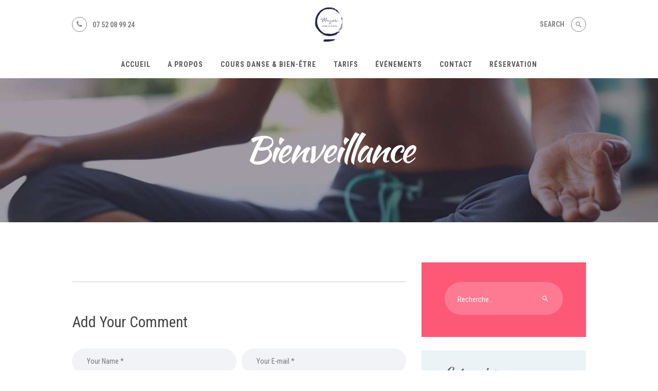

--- FILE ---
content_type: text/html; charset=UTF-8
request_url: https://www.centre-mayari.com/services/outstanding-classes/
body_size: 13821
content:
<!DOCTYPE html>
<html lang="fr-FR" class="no-js scheme_default">
<head>
			<meta charset="UTF-8">
		<meta name="viewport" content="width=device-width, initial-scale=1, maximum-scale=1">
		<meta name="format-detection" content="telephone=no">
		<link rel="profile" href="//gmpg.org/xfn/11">
		<link rel="pingback" href="https://www.centre-mayari.com/xmlrpc.php">
		<style type="text/css" media="screen">#ui-datepicker-div.booked_custom_date_picker table.ui-datepicker-calendar tbody td a.ui-state-active,#ui-datepicker-div.booked_custom_date_picker table.ui-datepicker-calendar tbody td a.ui-state-active:hover,body #booked-profile-page input[type=submit].button-primary:hover,body .booked-list-view button.button:hover, body .booked-list-view input[type=submit].button-primary:hover,body table.booked-calendar input[type=submit].button-primary:hover,body .booked-modal input[type=submit].button-primary:hover,body table.booked-calendar th,body table.booked-calendar thead,body table.booked-calendar thead th,body table.booked-calendar .booked-appt-list .timeslot .timeslot-people button:hover,body #booked-profile-page .booked-profile-header,body #booked-profile-page .booked-tabs li.active a,body #booked-profile-page .booked-tabs li.active a:hover,body #booked-profile-page .appt-block .google-cal-button > a:hover,#ui-datepicker-div.booked_custom_date_picker .ui-datepicker-header{ background:#0073AA !important; }body #booked-profile-page input[type=submit].button-primary:hover,body table.booked-calendar input[type=submit].button-primary:hover,body .booked-list-view button.button:hover, body .booked-list-view input[type=submit].button-primary:hover,body .booked-modal input[type=submit].button-primary:hover,body table.booked-calendar th,body table.booked-calendar .booked-appt-list .timeslot .timeslot-people button:hover,body #booked-profile-page .booked-profile-header,body #booked-profile-page .appt-block .google-cal-button > a:hover{ border-color:#0073AA !important; }body table.booked-calendar tr.days,body table.booked-calendar tr.days th,body .booked-calendarSwitcher.calendar,body #booked-profile-page .booked-tabs,#ui-datepicker-div.booked_custom_date_picker table.ui-datepicker-calendar thead,#ui-datepicker-div.booked_custom_date_picker table.ui-datepicker-calendar thead th{ background:#015e8c !important; }body table.booked-calendar tr.days th,body #booked-profile-page .booked-tabs{ border-color:#015e8c !important; }#ui-datepicker-div.booked_custom_date_picker table.ui-datepicker-calendar tbody td.ui-datepicker-today a,#ui-datepicker-div.booked_custom_date_picker table.ui-datepicker-calendar tbody td.ui-datepicker-today a:hover,body #booked-profile-page input[type=submit].button-primary,body table.booked-calendar input[type=submit].button-primary,body .booked-list-view button.button, body .booked-list-view input[type=submit].button-primary,body .booked-list-view button.button, body .booked-list-view input[type=submit].button-primary,body .booked-modal input[type=submit].button-primary,body table.booked-calendar .booked-appt-list .timeslot .timeslot-people button,body #booked-profile-page .booked-profile-appt-list .appt-block.approved .status-block,body #booked-profile-page .appt-block .google-cal-button > a,body .booked-modal p.booked-title-bar,body table.booked-calendar td:hover .date span,body .booked-list-view a.booked_list_date_picker_trigger.booked-dp-active,body .booked-list-view a.booked_list_date_picker_trigger.booked-dp-active:hover,.booked-ms-modal .booked-book-appt /* Multi-Slot Booking */{ background:#56C477; }body #booked-profile-page input[type=submit].button-primary,body table.booked-calendar input[type=submit].button-primary,body .booked-list-view button.button, body .booked-list-view input[type=submit].button-primary,body .booked-list-view button.button, body .booked-list-view input[type=submit].button-primary,body .booked-modal input[type=submit].button-primary,body #booked-profile-page .appt-block .google-cal-button > a,body table.booked-calendar .booked-appt-list .timeslot .timeslot-people button,body .booked-list-view a.booked_list_date_picker_trigger.booked-dp-active,body .booked-list-view a.booked_list_date_picker_trigger.booked-dp-active:hover{ border-color:#56C477; }body .booked-modal .bm-window p i.fa,body .booked-modal .bm-window a,body .booked-appt-list .booked-public-appointment-title,body .booked-modal .bm-window p.appointment-title,.booked-ms-modal.visible:hover .booked-book-appt{ color:#56C477; }.booked-appt-list .timeslot.has-title .booked-public-appointment-title { color:inherit; }</style>
	<!-- This site is optimized with the Yoast SEO Premium plugin v19.2.1 (Yoast SEO v19.6.1) - https://yoast.com/wordpress/plugins/seo/ -->
	<title>Bienveillance - Centre Mayari</title>
	<meta name="robots" content="index, follow, max-snippet:-1, max-image-preview:large, max-video-preview:-1" />
	<link rel="canonical" href="https://www.centre-mayari.com/services/outstanding-classes/" />
	<meta property="og:locale" content="fr_FR" />
	<meta property="og:type" content="article" />
	<meta property="og:title" content="Bienveillance" />
	<meta property="og:url" content="https://www.centre-mayari.com/services/outstanding-classes/" />
	<meta property="og:site_name" content="Centre Mayari" />
	<meta property="article:modified_time" content="2020-08-28T09:01:06+00:00" />
	<meta name="twitter:card" content="summary_large_image" />
	<script type="application/ld+json" class="yoast-schema-graph">{"@context":"https://schema.org","@graph":[{"@type":"WebPage","@id":"https://www.centre-mayari.com/services/outstanding-classes/","url":"https://www.centre-mayari.com/services/outstanding-classes/","name":"Bienveillance - Centre Mayari","isPartOf":{"@id":"https://www.centre-mayari.com/#website"},"datePublished":"2017-03-14T15:01:08+00:00","dateModified":"2020-08-28T09:01:06+00:00","breadcrumb":{"@id":"https://www.centre-mayari.com/services/outstanding-classes/#breadcrumb"},"inLanguage":"fr-FR","potentialAction":[{"@type":"ReadAction","target":["https://www.centre-mayari.com/services/outstanding-classes/"]}]},{"@type":"BreadcrumbList","@id":"https://www.centre-mayari.com/services/outstanding-classes/#breadcrumb","itemListElement":[{"@type":"ListItem","position":1,"name":"Accueil","item":"https://www.centre-mayari.com/"},{"@type":"ListItem","position":2,"name":"Cours","item":"https://www.centre-mayari.com/services/"},{"@type":"ListItem","position":3,"name":"Bienveillance"}]},{"@type":"WebSite","@id":"https://www.centre-mayari.com/#website","url":"https://www.centre-mayari.com/","name":"Centre Mayari","description":"Danse &amp; Bien-être","potentialAction":[{"@type":"SearchAction","target":{"@type":"EntryPoint","urlTemplate":"https://www.centre-mayari.com/?s={search_term_string}"},"query-input":"required name=search_term_string"}],"inLanguage":"fr-FR"}]}</script>
	<!-- / Yoast SEO Premium plugin. -->


<link rel='dns-prefetch' href='//fonts.googleapis.com' />
<link rel='dns-prefetch' href='//s.w.org' />
<link rel="alternate" type="application/rss+xml" title="Centre Mayari &raquo; Flux" href="https://www.centre-mayari.com/feed/" />
<link rel="alternate" type="application/rss+xml" title="Centre Mayari &raquo; Flux des commentaires" href="https://www.centre-mayari.com/comments/feed/" />
<link rel="alternate" type="text/calendar" title="Centre Mayari &raquo; Flux iCal" href="https://www.centre-mayari.com/events/?ical=1" />
<link rel="alternate" type="application/rss+xml" title="Centre Mayari &raquo; Bienveillance Flux des commentaires" href="https://www.centre-mayari.com/services/outstanding-classes/feed/" />
		<script type="text/javascript">
			window._wpemojiSettings = {"baseUrl":"https:\/\/s.w.org\/images\/core\/emoji\/12.0.0-1\/72x72\/","ext":".png","svgUrl":"https:\/\/s.w.org\/images\/core\/emoji\/12.0.0-1\/svg\/","svgExt":".svg","source":{"concatemoji":"https:\/\/www.centre-mayari.com\/wp-includes\/js\/wp-emoji-release.min.js?ver=5.2"}};
			!function(a,b,c){function d(a,b){var c=String.fromCharCode;l.clearRect(0,0,k.width,k.height),l.fillText(c.apply(this,a),0,0);var d=k.toDataURL();l.clearRect(0,0,k.width,k.height),l.fillText(c.apply(this,b),0,0);var e=k.toDataURL();return d===e}function e(a){var b;if(!l||!l.fillText)return!1;switch(l.textBaseline="top",l.font="600 32px Arial",a){case"flag":return!(b=d([55356,56826,55356,56819],[55356,56826,8203,55356,56819]))&&(b=d([55356,57332,56128,56423,56128,56418,56128,56421,56128,56430,56128,56423,56128,56447],[55356,57332,8203,56128,56423,8203,56128,56418,8203,56128,56421,8203,56128,56430,8203,56128,56423,8203,56128,56447]),!b);case"emoji":return b=d([55357,56424,55356,57342,8205,55358,56605,8205,55357,56424,55356,57340],[55357,56424,55356,57342,8203,55358,56605,8203,55357,56424,55356,57340]),!b}return!1}function f(a){var c=b.createElement("script");c.src=a,c.defer=c.type="text/javascript",b.getElementsByTagName("head")[0].appendChild(c)}var g,h,i,j,k=b.createElement("canvas"),l=k.getContext&&k.getContext("2d");for(j=Array("flag","emoji"),c.supports={everything:!0,everythingExceptFlag:!0},i=0;i<j.length;i++)c.supports[j[i]]=e(j[i]),c.supports.everything=c.supports.everything&&c.supports[j[i]],"flag"!==j[i]&&(c.supports.everythingExceptFlag=c.supports.everythingExceptFlag&&c.supports[j[i]]);c.supports.everythingExceptFlag=c.supports.everythingExceptFlag&&!c.supports.flag,c.DOMReady=!1,c.readyCallback=function(){c.DOMReady=!0},c.supports.everything||(h=function(){c.readyCallback()},b.addEventListener?(b.addEventListener("DOMContentLoaded",h,!1),a.addEventListener("load",h,!1)):(a.attachEvent("onload",h),b.attachEvent("onreadystatechange",function(){"complete"===b.readyState&&c.readyCallback()})),g=c.source||{},g.concatemoji?f(g.concatemoji):g.wpemoji&&g.twemoji&&(f(g.twemoji),f(g.wpemoji)))}(window,document,window._wpemojiSettings);
		</script>
		<style type="text/css">
img.wp-smiley,
img.emoji {
	display: inline !important;
	border: none !important;
	box-shadow: none !important;
	height: 1em !important;
	width: 1em !important;
	margin: 0 .07em !important;
	vertical-align: -0.1em !important;
	background: none !important;
	padding: 0 !important;
}
</style>
	<link property="stylesheet" rel='stylesheet' id='vc_extensions_cqbundle_adminicon-css'  href='https://www.centre-mayari.com/wp-content/plugins/vc-extensions-bundle/css/admin_icon.css?ver=5.2' type='text/css' media='all' />
<link property="stylesheet" rel='stylesheet' id='sb_instagram_styles-css'  href='https://www.centre-mayari.com/wp-content/plugins/instagram-feed/css/sbi-styles.min.css?ver=2.9' type='text/css' media='all' />
<link property="stylesheet" rel='stylesheet' id='tribe-common-skeleton-style-css'  href='https://www.centre-mayari.com/wp-content/plugins/the-events-calendar/common/src/resources/css/common-skeleton.min.css?ver=4.12.6' type='text/css' media='all' />
<link property="stylesheet" rel='stylesheet' id='tribe-tooltip-css'  href='https://www.centre-mayari.com/wp-content/plugins/the-events-calendar/common/src/resources/css/tooltip.min.css?ver=4.12.6' type='text/css' media='all' />
<link property="stylesheet" rel='stylesheet' id='wp-block-library-css'  href='https://www.centre-mayari.com/wp-includes/css/dist/block-library/style.min.css?ver=5.2' type='text/css' media='all' />
<link property="stylesheet" rel='stylesheet' id='booked-icons-css'  href='https://www.centre-mayari.com/wp-content/plugins/booked/assets/css/icons.css?ver=2.3.5' type='text/css' media='all' />
<link property="stylesheet" rel='stylesheet' id='booked-tooltipster-css'  href='https://www.centre-mayari.com/wp-content/plugins/booked/assets/js/tooltipster/css/tooltipster.css?ver=3.3.0' type='text/css' media='all' />
<link property="stylesheet" rel='stylesheet' id='booked-tooltipster-theme-css'  href='https://www.centre-mayari.com/wp-content/plugins/booked/assets/js/tooltipster/css/themes/tooltipster-light.css?ver=3.3.0' type='text/css' media='all' />
<link property="stylesheet" rel='stylesheet' id='booked-animations-css'  href='https://www.centre-mayari.com/wp-content/plugins/booked/assets/css/animations.css?ver=2.3.5' type='text/css' media='all' />
<link property="stylesheet" rel='stylesheet' id='booked-css-css'  href='https://www.centre-mayari.com/wp-content/plugins/booked/dist/booked.css?ver=2.3.5' type='text/css' media='all' />
<link property="stylesheet" rel='stylesheet' id='contact-form-7-css'  href='https://www.centre-mayari.com/wp-content/plugins/contact-form-7/includes/css/styles.css?ver=5.1.9' type='text/css' media='all' />
<link property="stylesheet" rel='stylesheet' id='essential-grid-plugin-settings-css'  href='https://www.centre-mayari.com/wp-content/plugins/essential-grid/public/assets/css/settings.css?ver=3.0.0' type='text/css' media='all' />
<link property="stylesheet" rel='stylesheet' id='tp-fontello-css'  href='https://www.centre-mayari.com/wp-content/plugins/essential-grid/public/assets/font/fontello/css/fontello.css?ver=3.0.0' type='text/css' media='all' />
<link property="stylesheet" rel='stylesheet' id='rs-plugin-settings-css'  href='https://www.centre-mayari.com/wp-content/plugins/revslider/public/assets/css/rs6.css?ver=6.2.10' type='text/css' media='all' />
<style id='rs-plugin-settings-inline-css' type='text/css'>
#rs-demo-id {}
</style>
<link property="stylesheet" rel='stylesheet' id='trx_addons-icons-css'  href='https://www.centre-mayari.com/wp-content/plugins/trx_addons/css/font-icons/css/trx_addons_icons-embedded.css?ver=5.2' type='text/css' media='all' />
<link property="stylesheet" rel='stylesheet' id='swiperslider-css'  href='https://www.centre-mayari.com/wp-content/plugins/trx_addons/js/swiper/swiper.min.css' type='text/css' media='all' />
<link property="stylesheet" rel='stylesheet' id='magnific-popup-css'  href='https://www.centre-mayari.com/wp-content/plugins/trx_addons/js/magnific/magnific-popup.min.css' type='text/css' media='all' />
<link property="stylesheet" rel='stylesheet' id='trx_addons-css'  href='https://www.centre-mayari.com/wp-content/plugins/trx_addons/css/trx_addons.css' type='text/css' media='all' />
<link property="stylesheet" rel='stylesheet' id='trx_addons-animation-css'  href='https://www.centre-mayari.com/wp-content/plugins/trx_addons/css/trx_addons.animation.css?ver=5.2' type='text/css' media='all' />
<link property="stylesheet" rel='stylesheet' id='beyoga-font-google_fonts-css'  href='https://fonts.googleapis.com/css?family=Roboto+Condensed%3A300%2C300italic%2C400%2C400italic%2C700%2C700italic%7CFira+Sans%3A400%2C400italic%2C500%2C500italic%7CKaushan+Script%3A400&#038;subset=latin%2Clatin-ext&#038;ver=5.2' type='text/css' media='all' />
<link property="stylesheet" rel='stylesheet' id='fontello-icons-css'  href='https://www.centre-mayari.com/wp-content/themes/beyoga/css/fontello/css/fontello-embedded.css?ver=5.2' type='text/css' media='all' />
<link property="stylesheet" rel='stylesheet' id='beyoga-main-css'  href='https://www.centre-mayari.com/wp-content/themes/beyoga/style.css' type='text/css' media='all' />
<style id='beyoga-main-inline-css' type='text/css'>
.post-navigation .nav-previous a .nav-arrow { background-color: rgba(128,128,128,0.05); border-color:rgba(128,128,128,0.1); }.post-navigation .nav-next a .nav-arrow { background-image: url(https://www.centre-mayari.com/wp-content/uploads/2017/03/group.png); }
</style>
<link property="stylesheet" rel='stylesheet' id='beyoga-styles-css'  href='https://www.centre-mayari.com/wp-content/themes/beyoga/css/__styles.css?ver=5.2' type='text/css' media='all' />
<link property="stylesheet" rel='stylesheet' id='beyoga-colors-css'  href='https://www.centre-mayari.com/wp-content/themes/beyoga/css/__colors.css?ver=5.2' type='text/css' media='all' />
<link property="stylesheet" rel='stylesheet' id='mediaelement-css'  href='https://www.centre-mayari.com/wp-includes/js/mediaelement/mediaelementplayer-legacy.min.css?ver=4.2.6-78496d1' type='text/css' media='all' />
<link property="stylesheet" rel='stylesheet' id='wp-mediaelement-css'  href='https://www.centre-mayari.com/wp-includes/js/mediaelement/wp-mediaelement.min.css?ver=5.2' type='text/css' media='all' />
<link property="stylesheet" rel='stylesheet' id='beyoga-responsive-css'  href='https://www.centre-mayari.com/wp-content/themes/beyoga/css/responsive.css?ver=5.2' type='text/css' media='all' />
<script type='text/javascript' src='https://www.centre-mayari.com/wp-includes/js/jquery/jquery.js?ver=1.12.4'></script>
<script type='text/javascript' src='https://www.centre-mayari.com/wp-includes/js/jquery/jquery-migrate.min.js?ver=1.4.1'></script>
<script type='text/javascript' src='https://www.centre-mayari.com/wp-content/plugins/revslider/public/assets/js/rbtools.min.js?ver=6.0.6'></script>
<script type='text/javascript' src='https://www.centre-mayari.com/wp-content/plugins/revslider/public/assets/js/rs6.min.js?ver=6.2.10'></script>
<script type='text/javascript'>
var mejsL10n = {"language":"fr","strings":{"mejs.install-flash":"Vous utilisez un navigateur qui n\u2019a pas le lecteur Flash activ\u00e9 ou install\u00e9. Veuillez activer votre extension Flash ou t\u00e9l\u00e9charger la derni\u00e8re version \u00e0 partir de cette adresse\u00a0: https:\/\/get.adobe.com\/flashplayer\/","mejs.fullscreen-off":"Quitter le plein \u00e9cran","mejs.fullscreen-on":"Passer en plein \u00e9cran","mejs.download-video":"T\u00e9l\u00e9charger la vid\u00e9o","mejs.fullscreen":"Plein \u00e9cran","mejs.time-jump-forward":["Saut en avant d\u20191 seconde","Avancer de %1 secondes"],"mejs.loop":"Lire en boucle","mejs.play":"Lecture","mejs.pause":"Pause","mejs.close":"Fermer","mejs.time-slider":"Curseur de temps","mejs.time-help-text":"Utilisez les fl\u00e8ches droite\/gauche pour avancer d\u2019une seconde, haut\/bas pour avancer de dix secondes.","mejs.time-skip-back":["Revenir une seconde en arri\u00e8re","Saut en arri\u00e8re de %1 seconde(s)"],"mejs.captions-subtitles":"L\u00e9gendes\/Sous-titres","mejs.captions-chapters":"Chapitres","mejs.none":"Aucun","mejs.mute-toggle":"Couper le son","mejs.volume-help-text":"Utilisez les fl\u00e8ches haut\/bas pour augmenter ou diminuer le volume.","mejs.unmute":"R\u00e9activer le son","mejs.mute":"Muet","mejs.volume-slider":"Curseur de volume","mejs.video-player":"Lecteur vid\u00e9o","mejs.audio-player":"Lecteur audio","mejs.ad-skip":"Passer la publicit\u00e9","mejs.ad-skip-info":["Passer dans %1 seconde","Passer dans %1 secondes"],"mejs.source-chooser":"S\u00e9lecteur de source","mejs.stop":"Arr\u00eater","mejs.speed-rate":"Taux de vitesse","mejs.live-broadcast":"\u00c9mission en direct","mejs.afrikaans":"Afrikaans","mejs.albanian":"Albanais","mejs.arabic":"Arabe","mejs.belarusian":"Bi\u00e9lorusse","mejs.bulgarian":"Bulgare","mejs.catalan":"Catalan","mejs.chinese":"Chinois","mejs.chinese-simplified":"Chinois (simplifi\u00e9)","mejs.chinese-traditional":"Chinois (traditionnel)","mejs.croatian":"Croate","mejs.czech":"Tch\u00e8que","mejs.danish":"Danois","mejs.dutch":"N\u00e9erlandais","mejs.english":"Anglais","mejs.estonian":"Estonien","mejs.filipino":"Filipino","mejs.finnish":"Terminer","mejs.french":"Fran\u00e7ais","mejs.galician":"Galicien","mejs.german":"Allemand","mejs.greek":"Grec","mejs.haitian-creole":"Cr\u00e9ole ha\u00eftien","mejs.hebrew":"H\u00e9breu","mejs.hindi":"Hindi","mejs.hungarian":"Hongrois","mejs.icelandic":"Islandais","mejs.indonesian":"Indon\u00e9sien","mejs.irish":"Irlandais","mejs.italian":"Italien","mejs.japanese":"Japonais","mejs.korean":"Cor\u00e9en","mejs.latvian":"Letton","mejs.lithuanian":"Lituanien","mejs.macedonian":"Mac\u00e9donien","mejs.malay":"Malais","mejs.maltese":"Maltais","mejs.norwegian":"Norv\u00e9gien","mejs.persian":"Perse","mejs.polish":"Polonais","mejs.portuguese":"Portugais","mejs.romanian":"Roumain","mejs.russian":"Russe","mejs.serbian":"Serbe","mejs.slovak":"Slovaque","mejs.slovenian":"Slov\u00e9nien","mejs.spanish":"Espagnol","mejs.swahili":"Swahili","mejs.swedish":"Su\u00e9dois","mejs.tagalog":"Tagalog","mejs.thai":"Thai","mejs.turkish":"Turc","mejs.ukrainian":"Ukrainien","mejs.vietnamese":"Vietnamien","mejs.welsh":"Ga\u00e9lique","mejs.yiddish":"Yiddish"}};
</script>
<script type='text/javascript' src='https://www.centre-mayari.com/wp-includes/js/mediaelement/mediaelement-and-player.min.js?ver=4.2.6-78496d1'></script>
<script type='text/javascript' src='https://www.centre-mayari.com/wp-includes/js/mediaelement/mediaelement-migrate.min.js?ver=5.2'></script>
<script type='text/javascript'>
/* <![CDATA[ */
var _wpmejsSettings = {"pluginPath":"\/wp-includes\/js\/mediaelement\/","classPrefix":"mejs-","stretching":"responsive"};
/* ]]> */
</script>
<link rel='https://api.w.org/' href='https://www.centre-mayari.com/wp-json/' />
<link rel="EditURI" type="application/rsd+xml" title="RSD" href="https://www.centre-mayari.com/xmlrpc.php?rsd" />
<link rel="wlwmanifest" type="application/wlwmanifest+xml" href="https://www.centre-mayari.com/wp-includes/wlwmanifest.xml" /> 
<meta name="generator" content="WordPress 5.2" />
<link rel='shortlink' href='https://www.centre-mayari.com/?p=185' />
<link rel="alternate" type="application/json+oembed" href="https://www.centre-mayari.com/wp-json/oembed/1.0/embed?url=https%3A%2F%2Fwww.centre-mayari.com%2Fservices%2Foutstanding-classes%2F" />
<link rel="alternate" type="text/xml+oembed" href="https://www.centre-mayari.com/wp-json/oembed/1.0/embed?url=https%3A%2F%2Fwww.centre-mayari.com%2Fservices%2Foutstanding-classes%2F&#038;format=xml" />
<meta name="tec-api-version" content="v1"><meta name="tec-api-origin" content="https://www.centre-mayari.com"><link rel="https://theeventscalendar.com/" href="https://www.centre-mayari.com/wp-json/tribe/events/v1/" />		<style type="text/css">.recentcomments a{display:inline !important;padding:0 !important;margin:0 !important;}</style>
		<meta name="generator" content="Powered by WPBakery Page Builder - drag and drop page builder for WordPress."/>
<meta name="generator" content="Powered by Slider Revolution 6.2.10 - responsive, Mobile-Friendly Slider Plugin for WordPress with comfortable drag and drop interface." />
<link rel="icon" href="https://www.centre-mayari.com/wp-content/uploads/2020/08/cropped-favicon-32x32.jpg" sizes="32x32" />
<link rel="icon" href="https://www.centre-mayari.com/wp-content/uploads/2020/08/cropped-favicon-192x192.jpg" sizes="192x192" />
<link rel="apple-touch-icon-precomposed" href="https://www.centre-mayari.com/wp-content/uploads/2020/08/cropped-favicon-180x180.jpg" />
<meta name="msapplication-TileImage" content="https://www.centre-mayari.com/wp-content/uploads/2020/08/cropped-favicon-270x270.jpg" />
<script type="text/javascript">function setREVStartSize(e){
			//window.requestAnimationFrame(function() {				 
				window.RSIW = window.RSIW===undefined ? window.innerWidth : window.RSIW;	
				window.RSIH = window.RSIH===undefined ? window.innerHeight : window.RSIH;	
				try {								
					var pw = document.getElementById(e.c).parentNode.offsetWidth,
						newh;
					pw = pw===0 || isNaN(pw) ? window.RSIW : pw;
					e.tabw = e.tabw===undefined ? 0 : parseInt(e.tabw);
					e.thumbw = e.thumbw===undefined ? 0 : parseInt(e.thumbw);
					e.tabh = e.tabh===undefined ? 0 : parseInt(e.tabh);
					e.thumbh = e.thumbh===undefined ? 0 : parseInt(e.thumbh);
					e.tabhide = e.tabhide===undefined ? 0 : parseInt(e.tabhide);
					e.thumbhide = e.thumbhide===undefined ? 0 : parseInt(e.thumbhide);
					e.mh = e.mh===undefined || e.mh=="" || e.mh==="auto" ? 0 : parseInt(e.mh,0);		
					if(e.layout==="fullscreen" || e.l==="fullscreen") 						
						newh = Math.max(e.mh,window.RSIH);					
					else{					
						e.gw = Array.isArray(e.gw) ? e.gw : [e.gw];
						for (var i in e.rl) if (e.gw[i]===undefined || e.gw[i]===0) e.gw[i] = e.gw[i-1];					
						e.gh = e.el===undefined || e.el==="" || (Array.isArray(e.el) && e.el.length==0)? e.gh : e.el;
						e.gh = Array.isArray(e.gh) ? e.gh : [e.gh];
						for (var i in e.rl) if (e.gh[i]===undefined || e.gh[i]===0) e.gh[i] = e.gh[i-1];
											
						var nl = new Array(e.rl.length),
							ix = 0,						
							sl;					
						e.tabw = e.tabhide>=pw ? 0 : e.tabw;
						e.thumbw = e.thumbhide>=pw ? 0 : e.thumbw;
						e.tabh = e.tabhide>=pw ? 0 : e.tabh;
						e.thumbh = e.thumbhide>=pw ? 0 : e.thumbh;					
						for (var i in e.rl) nl[i] = e.rl[i]<window.RSIW ? 0 : e.rl[i];
						sl = nl[0];									
						for (var i in nl) if (sl>nl[i] && nl[i]>0) { sl = nl[i]; ix=i;}															
						var m = pw>(e.gw[ix]+e.tabw+e.thumbw) ? 1 : (pw-(e.tabw+e.thumbw)) / (e.gw[ix]);					
						newh =  (e.gh[ix] * m) + (e.tabh + e.thumbh);
					}				
					if(window.rs_init_css===undefined) window.rs_init_css = document.head.appendChild(document.createElement("style"));					
					document.getElementById(e.c).height = newh+"px";
					window.rs_init_css.innerHTML += "#"+e.c+"_wrapper { height: "+newh+"px }";				
				} catch(e){
					console.log("Failure at Presize of Slider:" + e)
				}					   
			//});
		  };</script>
		<style type="text/css" id="wp-custom-css">
			.sc_services_item_icon  
{
pointer-events: none !important;
}

.sc_services_item_title
{
	pointer-events: none !important;

}

.sc_services_item_subtitle
{
 color:#73d8e4;
}

#bouton1
{
	color:white!important;
}

 


div>h5:nth-child(1)  {display:none!important;}

.sc_services_item_subtitle  p
{
	color:white!important;
}		</style>
		<noscript><style> .wpb_animate_when_almost_visible { opacity: 1; }</style></noscript><style type="text/css" id="trx_addons-inline-styles-inline-css">.vc_custom_1490090131205{padding-bottom: 0.2em !important;background-color: #eff3f6 !important;}.vc_custom_1598732182631{background: #f7f7f7 url(https://www.centre-mayari.com/wp-content/uploads/2017/02/title-bg.jpg?id=411) !important;background-position: center !important;background-repeat: no-repeat !important;background-size: cover !important;}.vc_custom_1598731057895{padding-top: 5.3rem !important;padding-bottom: 5.45rem !important;background-image: url(https://www.centre-mayari.com/wp-content/uploads/2017/03/footer-bg2.jpg?id=1085) !important;background-position: center !important;background-repeat: no-repeat !important;background-size: cover !important;}</style></head>

<body class="cpt_services-template-default single single-cpt_services postid-185 tribe-no-js page-template-srv-data-web-vhosts-www-centre-mayari-com-htdocs-wp-content-themes-beyoga-page-php body_tag scheme_default blog_mode_services body_style_wide  is_stream blog_style_excerpt sidebar_show sidebar_right header_style_header-custom-16 header_position_under menu_style_top no_layout wpb-js-composer js-comp-ver-6.9.0 vc_responsive">
    
	
	<div class="body_wrap">

		<div class="page_wrap">

			<header class="top_panel top_panel_custom top_panel_custom_16 top_panel_custom_beyoga-header-centered-menu without_bg_image scheme_default"><div class="vc_row wpb_row vc_row-fluid sc_layouts_row sc_layouts_row_type_compact"><div class="wpb_column vc_column_container vc_col-sm-12 sc_layouts_column_icons_position_left"><div class="vc_column-inner"><div class="wpb_wrapper"><div id="sc_content_1494711315"
		class="sc_content sc_content_default sc_float_center sc_content_width_1_1"><div class="sc_content_container"><div class="vc_row wpb_row vc_inner vc_row-fluid vc_row-o-equal-height vc_row-o-content-middle vc_row-flex"><div class="wpb_column vc_column_container vc_col-sm-3 vc_hidden-xs sc_layouts_column sc_layouts_column_align_left sc_layouts_column_icons_position_left"><div class="vc_column-inner"><div class="wpb_wrapper"><div class="sc_layouts_item"><div id="sc_layouts_iconed_text_1880596052" class="sc_layouts_iconed_text"><a href="tel:06%2099%2012%2013%2083" class="sc_layouts_item_link sc_layouts_iconed_text_link"><span class="sc_layouts_item_icon sc_layouts_iconed_text_icon icon-phone-1"></span><span class="sc_layouts_item_details sc_layouts_iconed_text_details"><span class="sc_layouts_item_details_line1 sc_layouts_iconed_text_line1">07 52 08 99 24</span></span><!-- /.sc_layouts_iconed_text_details --></a></div><!-- /.sc_layouts_iconed_text --></div></div></div></div><div class="wpb_column vc_column_container vc_col-sm-6 sc_layouts_column sc_layouts_column_align_center sc_layouts_column_icons_position_left"><div class="vc_column-inner"><div class="wpb_wrapper"><div class="sc_layouts_item"><a href="https://www.centre-mayari.com/" id="sc_layouts_logo_1186208963" class="sc_layouts_logo sc_layouts_logo_default"><img class="logo_image" src="https://www.centre-mayari.com/wp-content/uploads/2017/02/logo-mayari3.jpg" alt="" width="564" height="692"></a><!-- /.sc_layouts_logo --></div></div></div></div><div class="wpb_column vc_column_container vc_col-sm-3 vc_hidden-xs sc_layouts_column sc_layouts_column_align_right sc_layouts_column_icons_position_right"><div class="vc_column-inner"><div class="wpb_wrapper"><div class="sc_layouts_item sc_layouts_hide_on_mobile"><div id="sc_layouts_search_1543022949" class="sc_layouts_search hide_on_mobile"><div class="search_wrap search_style_normal layouts_search">
	<div class="search_form_wrap">
		<form role="search" method="get" class="search_form" action="https://www.centre-mayari.com/">
			<input type="text" class="search_field" placeholder="Search" value="" name="s">
			<button type="submit" class="search_submit trx_addons_icon-search"></button>
					</form>
	</div>
	</div></div><!-- /.sc_layouts_search --></div></div></div></div></div></div></div><!-- /.sc_content --></div></div></div></div><div class="vc_row wpb_row vc_row-fluid vc_custom_1490090131205 vc_row-has-fill sc_layouts_row sc_layouts_row_type_narrow sc_layouts_row_fixed"><div class="wpb_column vc_column_container vc_col-sm-12 sc_layouts_column sc_layouts_column_align_center sc_layouts_column_icons_position_left"><div class="vc_column-inner"><div class="wpb_wrapper"><div id="sc_content_1916673786"
		class="sc_content sc_content_default sc_float_center sc_content_width_1_1"><div class="sc_content_container"><div class="sc_layouts_item"><nav id="sc_layouts_menu_1318922116" class="sc_layouts_menu sc_layouts_menu_default menu_hover_fade hide_on_mobile" data-animation-in="fadeInUpSmall" data-animation-out="fadeOutDownSmall"><ul id="menu-main-menu" class="sc_layouts_menu_nav"><li id="menu-item-100" class="menu-item menu-item-type-post_type menu-item-object-page menu-item-home menu-item-100"><a href="https://www.centre-mayari.com/"><span>Accueil</span></a></li><li id="menu-item-1026" class="menu-item menu-item-type-post_type menu-item-object-page menu-item-1026"><a href="https://www.centre-mayari.com/a-propos/"><span>A propos</span></a></li><li id="menu-item-1088" class="menu-item menu-item-type-post_type menu-item-object-page menu-item-1088"><a href="https://www.centre-mayari.com/cours-collectifs/"><span>Cours danse &#038; bien-être</span></a></li><li id="menu-item-1191" class="menu-item menu-item-type-post_type menu-item-object-page menu-item-1191"><a href="https://www.centre-mayari.com/tarifs/"><span>Tarifs</span></a></li><li id="menu-item-1193" class="menu-item menu-item-type-post_type menu-item-object-page menu-item-1193"><a href="https://www.centre-mayari.com/events/"><span>Événements</span></a></li><li id="menu-item-98" class="menu-item menu-item-type-post_type menu-item-object-page menu-item-98"><a href="https://www.centre-mayari.com/contact/"><span>Contact</span></a></li><li id="menu-item-1256" class="menu-item menu-item-type-post_type menu-item-object-page menu-item-1256"><a href="https://www.centre-mayari.com/reservation/"><span>Réservation</span></a></li></ul></nav><!-- /.sc_layouts_menu --><div class="sc_layouts_iconed_text sc_layouts_menu_mobile_button">
		<a class="sc_layouts_item_link sc_layouts_iconed_text_link" href="#">
			<span class="sc_layouts_item_icon sc_layouts_iconed_text_icon trx_addons_icon-menu"></span>
		</a>
	</div></div></div></div><!-- /.sc_content --></div></div></div></div><div class="vc_row wpb_row vc_row-fluid vc_custom_1598732182631 vc_row-has-fill sc_layouts_row sc_layouts_row_type_normal sc_layouts_hide_on_frontpage"><div class="wpb_column vc_column_container vc_col-sm-12 sc_layouts_column sc_layouts_column_align_center sc_layouts_column_icons_position_left"><div class="vc_column-inner"><div class="wpb_wrapper"><div id="sc_content_1643025246"
		class="sc_content sc_content_default sc_float_center sc_content_width_1_1"><div class="sc_content_container"><div class="sc_layouts_item"><div id="sc_layouts_title_1569573930" class="sc_layouts_title"><div class="sc_layouts_title_title">			<h1 class="sc_layouts_title_caption">Bienveillance</h1>
			</div></div><!-- /.sc_layouts_title --></div></div></div><!-- /.sc_content --></div></div></div></div></header><div class="menu_mobile_overlay"></div>
<div class="menu_mobile menu_mobile_fullscreen">
	<div class="menu_mobile_inner">
		<a class="menu_mobile_close icon-cancel"></a><nav class="menu_mobile_nav_area"><h3 class="beyoga_mobile_menu_title">Menu</h3><ul id="menu_mobile-main-menu" class=""><li id="menu_mobile-item-100" class="menu-item menu-item-type-post_type menu-item-object-page menu-item-home menu-item-100"><a href="https://www.centre-mayari.com/"><span>Accueil</span></a></li><li id="menu_mobile-item-1026" class="menu-item menu-item-type-post_type menu-item-object-page menu-item-1026"><a href="https://www.centre-mayari.com/a-propos/"><span>A propos</span></a></li><li id="menu_mobile-item-1088" class="menu-item menu-item-type-post_type menu-item-object-page menu-item-1088"><a href="https://www.centre-mayari.com/cours-collectifs/"><span>Cours danse &#038; bien-être</span></a></li><li id="menu_mobile-item-1191" class="menu-item menu-item-type-post_type menu-item-object-page menu-item-1191"><a href="https://www.centre-mayari.com/tarifs/"><span>Tarifs</span></a></li><li id="menu_mobile-item-1193" class="menu-item menu-item-type-post_type menu-item-object-page menu-item-1193"><a href="https://www.centre-mayari.com/events/"><span>Événements</span></a></li><li id="menu_mobile-item-98" class="menu-item menu-item-type-post_type menu-item-object-page menu-item-98"><a href="https://www.centre-mayari.com/contact/"><span>Contact</span></a></li><li id="menu_mobile-item-1256" class="menu-item menu-item-type-post_type menu-item-object-page menu-item-1256"><a href="https://www.centre-mayari.com/reservation/"><span>Réservation</span></a></li></ul></nav>	</div>
</div>

			<div class="page_content_wrap scheme_default">

								<div class="content_wrap">
				
									

					<div class="content">
										
	<article id="post-185" class="services_page itemscope post-185 cpt_services type-cpt_services status-publish hentry cpt_services_group-welcome-to-us"		itemscope itemtype="//schema.org/Article">
		
		<section class="services_page_header">	

			
		</section>
		<section class="services_page_content entry-content" itemprop="articleBody"></section><!-- .entry-content --></article>	<section class="comments_wrap">
			<div class="comments_form_wrap">
			<div class="comments_form">
					<div id="respond" class="comment-respond">
		<h3 class="section_title comments_form_title">Add Your Comment <small><a rel="nofollow" id="cancel-comment-reply-link" href="/services/outstanding-classes/#respond" style="display:none;">Annuler la réponse</a></small></h3>			<form action="https://www.centre-mayari.com/wp-comments-post.php" method="post" id="commentform" class="comment-form " novalidate>
				<div class="comments_field comments_author"><label for="author" class="required">Name</label><span class="sc_form_field_wrap"><input id="author" name="author" type="text" placeholder="Your Name *" value="" aria-required="true" /></span></div>
<div class="comments_field comments_email"><label for="email" class="required">E-mail</label><span class="sc_form_field_wrap"><input id="email" name="email" type="text" placeholder="Your E-mail *" value="" aria-required="true" /></span></div>
<p class="comment-form-cookies-consent"><input id="wp-comment-cookies-consent" name="wp-comment-cookies-consent" type="checkbox" value="yes" /><label for="wp-comment-cookies-consent">Enregistrer mon nom, mon e-mail et mon site web dans le navigateur pour mon prochain commentaire.</label></p>
<div class="comments_field comments_comment"><label for="comment" class="required">Comment</label><span class="sc_form_field_wrap"><textarea id="comment" name="comment" placeholder="Your Comment *" aria-required="true"></textarea></span></div><p class="form-submit"><input name="submit" type="submit" id="send_comment" class="submit" value="Submit" /> <input type='hidden' name='comment_post_ID' value='185' id='comment_post_ID' />
<input type='hidden' name='comment_parent' id='comment_parent' value='0' />
</p><input type="hidden" id="ak_js" name="ak_js" value="164"/><textarea name="ak_hp_textarea" cols="45" rows="8" maxlength="100" style="display: none !important;"></textarea>			</form>
			</div><!-- #respond -->
				</div>
		</div><!-- /.comments_form_wrap -->
			</section><!-- /.comments_wrap -->
				
					</div><!-- </.content> -->

							<div class="sidebar right widget_area scheme_default" role="complementary">
			<div class="sidebar_inner">
				<aside id="search-2" class="widget widget_search"><form role="search" method="get" class="search-form" action="https://www.centre-mayari.com/">
				<label>
					<span class="screen-reader-text">Rechercher :</span>
					<input type="search" class="search-field" placeholder="Recherche&hellip;" value="" name="s" />
				</label>
				<input type="submit" class="search-submit" value="Rechercher" />
			</form></aside><aside id="categories-2" class="widget widget_categories"><h5 class="widget_title">Categories</h5>		<ul>
			<li class="cat-item-none">Aucune catégorie</li>		</ul>
			</aside><aside id="recent-comments-2" class="widget widget_recent_comments"><h5 class="widget_title">Commentaires récents</h5><ul id="recentcomments"><li class="recentcomments"><span class="comment-author-link">ANCIAES</span> dans <a href="https://www.centre-mayari.com/event/stage-de-danse-ladiestherapy-sensualite-fluidite/#comment-8">Stage de danse Ladies&rsquo;Therapy &#8211; Confiance &#038; Affirmation</a></li></ul></aside>			</div><!-- /.sidebar_inner -->
		</div><!-- /.sidebar -->
		</div><!-- </.content_wrap> -->			</div><!-- </.page_content_wrap> -->

			<footer class="footer_wrap footer_custom footer_custom_412 footer_custom_footer-beyoga scheme_dark">
    <div class="content_wrap">
        <div data-vc-full-width="true" data-vc-full-width-init="false" class="vc_row wpb_row vc_row-fluid vc_custom_1598731057895 vc_row-has-fill sc_layouts_row sc_layouts_row_type_normal"><div class="wpb_column vc_column_container vc_col-sm-12 sc_layouts_column_icons_position_left"><div class="vc_column-inner"><div class="wpb_wrapper"><div id="sc_content_2053631235"
		class="sc_content sc_content_default sc_float_center sc_content_width_1_1"><div class="sc_content_container"><div class="vc_row wpb_row vc_inner vc_row-fluid"><div class="wpb_column vc_column_container vc_col-sm-4 sc_layouts_column sc_layouts_column_align_center sc_layouts_column_icons_position_left"><div class="vc_column-inner"><div class="wpb_wrapper"><div  class="vc_wp_custommenu wpb_content_element"><div class="widget widget_nav_menu"><h2 class="widgettitle">Liens rapides</h2><div class="menu-main-menu-container"><ul id="menu-main-menu-1" class="menu"><li class="menu-item menu-item-type-post_type menu-item-object-page menu-item-home menu-item-100"><a href="https://www.centre-mayari.com/">Accueil</a></li>
<li class="menu-item menu-item-type-post_type menu-item-object-page menu-item-1026"><a href="https://www.centre-mayari.com/a-propos/">A propos</a></li>
<li class="menu-item menu-item-type-post_type menu-item-object-page menu-item-1088"><a href="https://www.centre-mayari.com/cours-collectifs/">Cours danse &#038; bien-être</a></li>
<li class="menu-item menu-item-type-post_type menu-item-object-page menu-item-1191"><a href="https://www.centre-mayari.com/tarifs/">Tarifs</a></li>
<li class="menu-item menu-item-type-post_type menu-item-object-page menu-item-1193"><a href="https://www.centre-mayari.com/events/">Événements</a></li>
<li class="menu-item menu-item-type-post_type menu-item-object-page menu-item-98"><a href="https://www.centre-mayari.com/contact/">Contact</a></li>
<li class="menu-item menu-item-type-post_type menu-item-object-page menu-item-1256"><a href="https://www.centre-mayari.com/reservation/">Réservation</a></li>
</ul></div></div></div></div></div></div><div class="wpb_column vc_column_container vc_col-sm-4 sc_layouts_column sc_layouts_column_align_center sc_layouts_column_icons_position_left"><div class="vc_column-inner"><div class="wpb_wrapper">
	<div class="wpb_text_column wpb_content_element " >
		<div class="wpb_wrapper">
			<p style="text-align: center;"><span class="widgettitle">Instagram <span style="color: #fe5877;">@nancyselvadanse</span></span></p>

<div id="sb_instagram" class="sbi sbi_col_3  sbi_width_resp sbi_disable_mobile" style="width: 100%;" data-feedid="sbi_6959944947422665#6" data-res="auto" data-cols="3" data-num="6" data-shortcode-atts="{}"  data-postid="185">
	
    <div id="sbi_images" >
		    </div>

	<div id="sbi_load">

	
	
</div>
	    <span class="sbi_resized_image_data" data-feed-id="sbi_6959944947422665#6" data-resized="[]">
	</span>
	        <div id="sbi_mod_error">
            <span>Ce message d’erreur n’est visible que pour les administrateurs de WordPress</span><br />
			<div><strong>Erreur : aucune publication trouvée.</strong></div>        </div>
		</div>



		</div>
	</div>
</div></div></div><div class="wpb_column vc_column_container vc_col-sm-4 sc_layouts_column sc_layouts_column_align_center sc_layouts_column_icons_position_left"><div class="vc_column-inner"><div class="wpb_wrapper"><div class="sc_layouts_item"><div  id="sc_socials_10844532" 
		class="sc_socials sc_socials_default"><div class="socials_wrap"><span class="social_item"><a href="https://www.facebook.com/nancyselvadanse/" target="_blank" class="social_icons"><span class="fab fa-facebook"></span></a></span></div><!-- /.socials_wrap --></div><!-- /.sc_socials --></div></div></div></div></div></div></div><!-- /.sc_content --></div></div></div></div><div class="vc_row-full-width vc_clearfix"></div><div class="vc_row wpb_row vc_row-fluid"><div class="wpb_column vc_column_container vc_col-sm-12 sc_layouts_column_icons_position_left"><div class="vc_column-inner"><div class="wpb_wrapper"><div id="sc_content_1994729872"
		class="sc_content sc_content_default sc_float_center sc_align_center sc_content_width_1_1"><div class="sc_content_container"><div  class="vc_wp_text wpb_content_element"><div class="widget widget_text">			<div class="textwidget"><p>Centre mayari © 2026. All Rights Reserved. Developed with love By <a href="https://www.instagram.com/dali_dev">Dali Dev</a></p>
</div>
		</div></div></div></div><!-- /.sc_content --></div></div></div></div>    </div>
</footer><!-- /.footer_wrap -->

		</div><!-- /.page_wrap -->

	</div><!-- /.body_wrap -->

	
			<script type="text/javascript">
			var ajaxRevslider;
			
			jQuery(document).ready(function() {

				
				// CUSTOM AJAX CONTENT LOADING FUNCTION
				ajaxRevslider = function(obj) {
				
					// obj.type : Post Type
					// obj.id : ID of Content to Load
					// obj.aspectratio : The Aspect Ratio of the Container / Media
					// obj.selector : The Container Selector where the Content of Ajax will be injected. It is done via the Essential Grid on Return of Content
					
					var content	= '';
					var data	= {
						action:			'revslider_ajax_call_front',
						client_action:	'get_slider_html',
						token:			'5a5e72b5e6',
						type:			obj.type,
						id:				obj.id,
						aspectratio:	obj.aspectratio
					};
					
					// SYNC AJAX REQUEST
					jQuery.ajax({
						type:		'post',
						url:		'https://www.centre-mayari.com/wp-admin/admin-ajax.php',
						dataType:	'json',
						data:		data,
						async:		false,
						success:	function(ret, textStatus, XMLHttpRequest) {
							if(ret.success == true)
								content = ret.data;								
						},
						error:		function(e) {
							console.log(e);
						}
					});
					
					 // FIRST RETURN THE CONTENT WHEN IT IS LOADED !!
					 return content;						 
				};
				
				// CUSTOM AJAX FUNCTION TO REMOVE THE SLIDER
				var ajaxRemoveRevslider = function(obj) {
					return jQuery(obj.selector + ' .rev_slider').revkill();
				};


				// EXTEND THE AJAX CONTENT LOADING TYPES WITH TYPE AND FUNCTION				
				if (jQuery.fn.tpessential !== undefined) 					
					if(typeof(jQuery.fn.tpessential.defaults) !== 'undefined') 
						jQuery.fn.tpessential.defaults.ajaxTypes.push({type: 'revslider', func: ajaxRevslider, killfunc: ajaxRemoveRevslider, openAnimationSpeed: 0.3});   
						// type:  Name of the Post to load via Ajax into the Essential Grid Ajax Container
						// func: the Function Name which is Called once the Item with the Post Type has been clicked
						// killfunc: function to kill in case the Ajax Window going to be removed (before Remove function !
						// openAnimationSpeed: how quick the Ajax Content window should be animated (default is 0.3)
					
				
				
			});
		</script>
				<script>
		( function ( body ) {
			'use strict';
			body.className = body.className.replace( /\btribe-no-js\b/, 'tribe-js' );
		} )( document.body );
		</script>
		<!-- Instagram Feed JS -->
<script type="text/javascript">
var sbiajaxurl = "https://www.centre-mayari.com/wp-admin/admin-ajax.php";
</script>
<script> /* <![CDATA[ */var tribe_l10n_datatables = {"aria":{"sort_ascending":": activer pour trier la colonne ascendante","sort_descending":": activer pour trier la colonne descendante"},"length_menu":"Afficher les saisies _MENU_","empty_table":"Aucune donn\u00e9e disponible sur le tableau","info":"Affichant_START_ \u00e0 _END_ du _TOTAL_ des saisies","info_empty":"Affichant 0 \u00e0 0 de 0 saisies","info_filtered":"(filtr\u00e9 \u00e0 partir du total des saisies _MAX_ )","zero_records":"Aucun enregistrement correspondant trouv\u00e9","search":"Rechercher :","all_selected_text":"Tous les \u00e9l\u00e9ments de cette page ont \u00e9t\u00e9 s\u00e9lectionn\u00e9s. ","select_all_link":"S\u00e9lectionner toutes les pages","clear_selection":"Effacer la s\u00e9lection.","pagination":{"all":"Tout","next":"Suivant","previous":"Pr\u00e9c\u00e9dent"},"select":{"rows":{"0":"","_":": a s\u00e9lectionn\u00e9 %d rang\u00e9es","1":": a s\u00e9lectionn\u00e9 une rang\u00e9e"}},"datepicker":{"dayNames":["dimanche","lundi","mardi","mercredi","jeudi","vendredi","samedi"],"dayNamesShort":["dim","lun","mar","mer","jeu","ven","sam"],"dayNamesMin":["D","L","M","M","J","V","S"],"monthNames":["janvier","f\u00e9vrier","mars","avril","mai","juin","juillet","ao\u00fbt","septembre","octobre","novembre","d\u00e9cembre"],"monthNamesShort":["janvier","f\u00e9vrier","mars","avril","mai","juin","juillet","ao\u00fbt","septembre","octobre","novembre","d\u00e9cembre"],"monthNamesMin":["Jan","F\u00e9v","Mar","Avr","Mai","Juin","Juil","Ao\u00fbt","Sep","Oct","Nov","D\u00e9c"],"nextText":"Suivant","prevText":"Pr\u00e9c\u00e9dent","currentText":"Aujourd\u2019hui ","closeText":"Termin\u00e9","today":"Aujourd\u2019hui ","clear":"Effac\u00e9"}};/* ]]> */ </script><link property="stylesheet" rel='stylesheet' id='js_composer_front-css'  href='https://www.centre-mayari.com/wp-content/plugins/js_composer/assets/css/js_composer.min.css?ver=6.9.0' type='text/css' media='all' />
<link property="stylesheet" rel='stylesheet' id='vc_font_awesome_5_shims-css'  href='https://www.centre-mayari.com/wp-content/plugins/js_composer/assets/lib/bower/font-awesome/css/v4-shims.min.css?ver=6.9.0' type='text/css' media='all' />
<link property="stylesheet" rel='stylesheet' id='vc_font_awesome_5-css'  href='https://www.centre-mayari.com/wp-content/plugins/js_composer/assets/lib/bower/font-awesome/css/all.min.css?ver=6.9.0' type='text/css' media='all' />
<script type='text/javascript' src='https://www.centre-mayari.com/wp-includes/js/jquery/ui/core.min.js?ver=1.11.4'></script>
<script type='text/javascript' src='https://www.centre-mayari.com/wp-includes/js/jquery/ui/datepicker.min.js?ver=1.11.4'></script>
<script type='text/javascript'>
jQuery(document).ready(function(jQuery){jQuery.datepicker.setDefaults({"closeText":"Fermer","currentText":"Aujourd\u2019hui","monthNames":["janvier","f\u00e9vrier","mars","avril","mai","juin","juillet","ao\u00fbt","septembre","octobre","novembre","d\u00e9cembre"],"monthNamesShort":["Jan","F\u00e9v","Mar","Avr","Mai","Juin","Juil","Ao\u00fbt","Sep","Oct","Nov","D\u00e9c"],"nextText":"Suivant","prevText":"Pr\u00e9c\u00e9dent","dayNames":["dimanche","lundi","mardi","mercredi","jeudi","vendredi","samedi"],"dayNamesShort":["dim","lun","mar","mer","jeu","ven","sam"],"dayNamesMin":["D","L","M","M","J","V","S"],"dateFormat":"d MM yy","firstDay":1,"isRTL":false});});
</script>
<script type='text/javascript' src='https://www.centre-mayari.com/wp-content/plugins/booked/assets/js/spin.min.js?ver=2.0.1'></script>
<script type='text/javascript' src='https://www.centre-mayari.com/wp-content/plugins/booked/assets/js/spin.jquery.js?ver=2.0.1'></script>
<script type='text/javascript' src='https://www.centre-mayari.com/wp-content/plugins/booked/assets/js/tooltipster/js/jquery.tooltipster.min.js?ver=3.3.0'></script>
<script type='text/javascript'>
/* <![CDATA[ */
var booked_js_vars = {"ajax_url":"https:\/\/www.centre-mayari.com\/wp-admin\/admin-ajax.php","profilePage":"","publicAppointments":"","i18n_confirm_appt_delete":"Are you sure you want to cancel this appointment?","i18n_please_wait":"Please wait ...","i18n_wrong_username_pass":"Wrong username\/password combination.","i18n_fill_out_required_fields":"Please fill out all required fields.","i18n_guest_appt_required_fields":"Please enter your name to book an appointment.","i18n_appt_required_fields":"Please enter your name, your email address and choose a password to book an appointment.","i18n_appt_required_fields_guest":"Please fill in all \"Information\" fields.","i18n_password_reset":"Please check your email for instructions on resetting your password.","i18n_password_reset_error":"That username or email is not recognized."};
/* ]]> */
</script>
<script type='text/javascript' src='https://www.centre-mayari.com/wp-content/plugins/booked/assets/js/functions.js?ver=2.3.5'></script>
<script type='text/javascript'>
/* <![CDATA[ */
var wpcf7 = {"apiSettings":{"root":"https:\/\/www.centre-mayari.com\/wp-json\/contact-form-7\/v1","namespace":"contact-form-7\/v1"}};
/* ]]> */
</script>
<script type='text/javascript' src='https://www.centre-mayari.com/wp-content/plugins/contact-form-7/includes/js/scripts.js?ver=5.1.9'></script>
<script type='text/javascript' src='https://www.centre-mayari.com/wp-content/plugins/trx_addons/js/swiper/swiper.jquery.min.js'></script>
<script type='text/javascript' src='https://www.centre-mayari.com/wp-content/plugins/trx_addons/js/magnific/jquery.magnific-popup.min.js'></script>
<script type='text/javascript'>
/* <![CDATA[ */
var TRX_ADDONS_STORAGE = {"ajax_url":"https:\/\/www.centre-mayari.com\/wp-admin\/admin-ajax.php","ajax_nonce":"97754ca011","site_url":"https:\/\/www.centre-mayari.com","post_id":"185","vc_edit_mode":"0","popup_engine":"magnific","animate_inner_links":"0","user_logged_in":"0","email_mask":"^([a-zA-Z0-9_\\-]+\\.)*[a-zA-Z0-9_\\-]+@[a-z0-9_\\-]+(\\.[a-z0-9_\\-]+)*\\.[a-z]{2,6}$","msg_ajax_error":"Invalid server answer!","msg_magnific_loading":"Loading image","msg_magnific_error":"Error loading image","msg_error_like":"Error saving your like! Please, try again later.","msg_field_name_empty":"The name can't be empty","msg_field_email_empty":"Too short (or empty) email address","msg_field_email_not_valid":"Invalid email address","msg_field_text_empty":"The message text can't be empty","msg_search_error":"Search error! Try again later.","msg_send_complete":"Send message complete!","msg_send_error":"Transmit failed!","ajax_views":"","menu_cache":[".menu_mobile_inner > nav > ul"],"login_via_ajax":"1","msg_login_empty":"The Login field can't be empty","msg_login_long":"The Login field is too long","msg_password_empty":"The password can't be empty and shorter then 4 characters","msg_password_long":"The password is too long","msg_login_success":"Login success! The page should be reloaded in 3 sec.","msg_login_error":"Login failed!","msg_not_agree":"Please, read and check 'Terms and Conditions'","msg_email_long":"E-mail address is too long","msg_email_not_valid":"E-mail address is invalid","msg_password_not_equal":"The passwords in both fields are not equal","msg_registration_success":"Registration success! Please log in!","msg_registration_error":"Registration failed!","scroll_to_anchor":"1","update_location_from_anchor":"0","msg_sc_googlemap_not_avail":"Googlemap service is not available","msg_sc_googlemap_geocoder_error":"Error while geocode address"};
/* ]]> */
</script>
<script type='text/javascript' src='https://www.centre-mayari.com/wp-content/plugins/trx_addons/js/trx_addons.js'></script>
<script type='text/javascript'>
/* <![CDATA[ */
var booked_fea_vars = {"ajax_url":"https:\/\/www.centre-mayari.com\/wp-admin\/admin-ajax.php","i18n_confirm_appt_delete":"Are you sure you want to cancel this appointment?","i18n_confirm_appt_approve":"Are you sure you want to approve this appointment?"};
/* ]]> */
</script>
<script type='text/javascript' src='https://www.centre-mayari.com/wp-content/plugins/booked/includes/add-ons/frontend-agents/js/functions.js?ver=2.3.5'></script>
<script type='text/javascript' src='https://www.centre-mayari.com/wp-content/themes/beyoga/js/superfish.js'></script>
<script type='text/javascript'>
/* <![CDATA[ */
var BEYOGA_STORAGE = {"ajax_url":"https:\/\/www.centre-mayari.com\/wp-admin\/admin-ajax.php","ajax_nonce":"97754ca011","site_url":"https:\/\/www.centre-mayari.com","site_scheme":"scheme_default","user_logged_in":"","mobile_layout_width":"767","mobile_device":"","menu_side_stretch":"1","menu_side_icons":"1","background_video":"","use_mediaelements":"1","comment_maxlength":"1000","admin_mode":"","email_mask":"^([a-zA-Z0-9_\\-]+\\.)*[a-zA-Z0-9_\\-]+@[a-z0-9_\\-]+(\\.[a-z0-9_\\-]+)*\\.[a-z]{2,6}$","strings":{"ajax_error":"Invalid server answer!","error_global":"Error data validation!","name_empty":"The name can&#039;t be empty","name_long":"Too long name","email_empty":"Too short (or empty) email address","email_long":"Too long email address","email_not_valid":"Invalid email address","text_empty":"The message text can&#039;t be empty","text_long":"Too long message text"},"alter_link_color":"#ed3c5d","button_hover":"slide_left"};
/* ]]> */
</script>
<script type='text/javascript' src='https://www.centre-mayari.com/wp-content/themes/beyoga/js/__scripts.js'></script>
<script type='text/javascript' src='https://www.centre-mayari.com/wp-includes/js/comment-reply.min.js?ver=5.2'></script>
<script type='text/javascript' src='https://www.centre-mayari.com/wp-includes/js/mediaelement/wp-mediaelement.min.js?ver=5.2'></script>
<script type='text/javascript' src='https://www.centre-mayari.com/wp-includes/js/wp-embed.min.js?ver=5.2'></script>
<script type='text/javascript'>
/* <![CDATA[ */
var vcData = {"currentTheme":{"slug":"beyoga"}};
/* ]]> */
</script>
<script type='text/javascript' src='https://www.centre-mayari.com/wp-content/plugins/js_composer/assets/js/dist/js_composer_front.min.js?ver=6.9.0'></script>
<script type='text/javascript'>
/* <![CDATA[ */
var sb_instagram_js_options = {"font_method":"svg","resized_url":"https:\/\/www.centre-mayari.com\/wp-content\/uploads\/sb-instagram-feed-images\/","placeholder":"https:\/\/www.centre-mayari.com\/wp-content\/plugins\/instagram-feed\/img\/placeholder.png"};
/* ]]> */
</script>
<script type='text/javascript' src='https://www.centre-mayari.com/wp-content/plugins/instagram-feed/js/sbi-scripts.min.js?ver=2.9'></script>
<a href="#" class="trx_addons_scroll_to_top trx_addons_icon-up" title="Scroll to top"></a>
</body>
</html>

--- FILE ---
content_type: text/css
request_url: https://www.centre-mayari.com/wp-content/themes/beyoga/css/__colors.css?ver=5.2
body_size: 33145
content:
/* ATTENTION! This file was generated automatically! Don&#039;t change it!!!
----------------------------------------------------------------------- */
body{font-family:Roboto Condensed,sans-serif;	font-size:1em;	font-weight:400;	font-style:normal;	line-height:1.3;	text-decoration:none;	text-transform:none}p,ul,ol,dl,blockquote,address{margin-top:0em;	margin-bottom:1.3em}h1{font-family:Roboto Condensed,sans-serif;	font-size:3.824em;	font-weight:400;	font-style:normal;	line-height:1.11;	text-decoration:none;	text-transform:none; margin-top:1.525em;	margin-bottom:0.85em}h2{font-family:Roboto Condensed,sans-serif;	font-size:2.824em;	font-weight:400;	font-style:normal;	line-height:1.15;	text-decoration:none;	text-transform:none; margin-top:2.025em;	margin-bottom:0.95em}h3{font-family:Roboto Condensed,sans-serif;	font-size:2.118em;	font-weight:400;	font-style:normal;	line-height:1.25;	text-decoration:none;	text-transform:none; margin-top:2.825em;	margin-bottom:1.025em}h4{font-family:Kaushan Script,sans-serif;	font-size:1.765em;	font-weight:400;	font-style:normal;	line-height:1.33;	text-decoration:none;	text-transform:none; margin-top:3.575em;	margin-bottom:0.875em}h5{font-family:Roboto Condensed,sans-serif;	font-size:1.412em;	font-weight:400;	font-style:normal;	line-height:1.25;	text-decoration:none;	text-transform:none; margin-top:4.35em;	margin-bottom:0.975em}h6{font-family:Roboto Condensed,sans-serif;	font-size:1.235em;	font-weight:400;	font-style:normal;	line-height:1.14;	text-decoration:none;	text-transform:none; margin-top:4.9em;	margin-bottom:1em}input[type="text"],input[type="number"],input[type="email"],input[type="tel"],input[type="search"],input[type="password"],textarea,textarea.wp-editor-area,.select_container,select,.select_container select{font-family:Roboto Condensed,sans-serif;	font-size:0.824em;	font-weight:400;	font-style:normal;	line-height:normal;	text-decoration:none;	text-transform:none;	letter-spacing:0px}button,input[type="button"],input[type="reset"],input[type="submit"],.theme_button,.gallery_preview_show .post_readmore,.more-link,.beyoga_tabs .beyoga_tabs_titles li a{font-family:Roboto Condensed,sans-serif;	font-size:0.824em;	font-weight:700;	font-style:normal;	line-height:1;	text-decoration:none;	text-transform:uppercase;	letter-spacing:0.75px}.top_panel .slider_engine_revo .slide_title{font-family:Roboto Condensed,sans-serif}.sticky_caption,.sidebar_inner .widget .widget_title,.sidebar_inner .widget .widgettitle{font-family:Kaushan Script,sans-serif}blockquote,mark,ins,.logo_text,.post_price.price,.theme_scroll_down{font-family:Roboto Condensed,sans-serif}.post_meta{font-family:Roboto Condensed,sans-serif;	font-size:13px;	font-weight:400;	font-style:normal;	line-height:1.5em;	text-decoration:none;	text-transform:lowercase;	letter-spacing:0px;	margin-top:0.4em}em,i,.post-date,.rss-date .post_date,.post_meta_item,.post_counters_item,.comments_list_wrap .comment_date,.comments_list_wrap .comment_time,.comments_list_wrap .comment_counters,.top_panel .slider_engine_revo .slide_subtitle,.logo_slogan,fieldset legend,figure figcaption,.wp-caption .wp-caption-text,.wp-caption .wp-caption-dd,.wp-caption-overlay .wp-caption .wp-caption-text,.wp-caption-overlay .wp-caption .wp-caption-dd,.format-audio .post_featured .post_audio_author,.trx_addons_audio_player .audio_author,.post_item_single .post_content .post_meta,.author_bio .author_link,.comments_list_wrap .comment_posted,.comments_list_wrap .comment_reply{font-family:Roboto Condensed,sans-serif}.search_wrap .search_results .post_meta_item,.search_wrap .search_results .post_counters_item{font-family:Roboto Condensed,sans-serif}blockquote{font-family:Kaushan Script,sans-serif}.logo_text{font-family:Kaushan Script,sans-serif;	font-size:1.529em;	font-weight:400;	font-style:normal;	line-height:1.25em;	text-decoration:none;	text-transform:none}.logo_footer_text{font-family:Kaushan Script,sans-serif}.menu_main_nav_area{font-size:14px;	line-height:1.5em}.menu_main_nav>li,.menu_main_nav>li>a{font-family:Roboto Condensed,sans-serif;	font-weight:700;	font-style:normal;	text-decoration:none;	text-transform:uppercase;	letter-spacing:1px}.menu_main_nav>li ul,.menu_main_nav>li ul>li,.menu_main_nav>li ul>li>a{font-family:Roboto Condensed,sans-serif;	font-size:14px;	font-weight:400;	font-style:normal;	line-height:1.5em;	text-decoration:none;	text-transform:none;	letter-spacing:0px}.menu_mobile .menu_mobile_nav_area>ul>li,.menu_mobile .menu_mobile_nav_area>ul>li>a{font-family:Roboto Condensed,sans-serif}.menu_mobile .menu_mobile_nav_area>ul>li li,.menu_mobile .menu_mobile_nav_area>ul>li li>a{font-family:Roboto Condensed,sans-serif}.sc_layouts_row,.sc_layouts_row input[type="text"]{font-family:Roboto Condensed,sans-serif;	font-size:14px;	font-weight:700;	font-style:normal;	line-height:1.5em}.sc_layouts_row .sc_button_wrap .sc_button{font-family:Roboto Condensed,sans-serif;	font-size:0.824em;	font-weight:700;	font-style:normal;	line-height:1;	text-decoration:none;	text-transform:uppercase;	letter-spacing:0.75px}.sc_layouts_menu_nav>li,.sc_layouts_menu_nav>li>a{font-family:Roboto Condensed,sans-serif;	font-weight:700;	font-style:normal;	text-decoration:none;	text-transform:uppercase;	letter-spacing:1px}.sc_layouts_menu_popup .sc_layouts_menu_nav>li,.sc_layouts_menu_popup .sc_layouts_menu_nav>li>a,.sc_layouts_menu_nav>li ul,.sc_layouts_menu_nav>li ul>li,.sc_layouts_menu_nav>li ul>li>a{font-family:Roboto Condensed,sans-serif;	font-size:14px;	font-weight:400;	font-style:normal;	line-height:1.5em;	text-decoration:none;	text-transform:none;	letter-spacing:0px}.sc_skills_pie.sc_skills_compact_off .sc_skills_item_title,.sc_dishes_compact .sc_services_item_title,.sc_services_iconed .sc_services_item_title{font-family:Roboto Condensed,sans-serif}.sc_events_item_title,.sc_team_item_title,.toc_menu_item .toc_menu_description,.sc_recent_news .post_item .post_footer .post_counters .post_counters_item,.sc_item_subtitle.sc_item_title_style_shadow,.sc_icons_item_title,.sc_price_title,.sc_price_price,.sc_courses_default .sc_courses_item_price,.sc_courses_default .trx_addons_hover_content .trx_addons_hover_links a,.sc_promo_modern .sc_promo_link2 span+span,.sc_skills_counter .sc_skills_total,.sc_skills_pie.sc_skills_compact_off .sc_skills_total,.slider_swiper .slide_info.slide_info_large .slide_title,.slider_style_modern .slider_controls_label span + span,.slider_pagination_wrap,.sc_slider_controller_info{font-family:Roboto Condensed,sans-serif}.sc_action_item_subtitle,.sc_item_subtitle,.sc_price_popular,.sc_price_title,.sc_layouts_title_caption,.sc_services_hover .sc_services_item_title,.sc_services_chess .sc_services_item_title,.trx_addons_dropcap.trx_addons_dropcap_style_2{font-family:Kaushan Script,sans-serif}.sc_services_item_title ,.sc_recent_news .post_item .post_meta,.sc_action_item_description,.sc_price_description,.sc_price_details,.sc_courses_default .sc_courses_item_date,.courses_single .courses_page_meta,.sc_promo_modern .sc_promo_link2 span,.sc_skills_counter .sc_skills_item_title,.slider_style_modern .slider_controls_label span,.slider_titles_outside_wrap .slide_cats,.slider_titles_outside_wrap .slide_subtitle,.sc_team .sc_team_item_subtitle,.sc_dishes .sc_dishes_item_subtitle,.sc_services .sc_services_item_subtitle,.team_member_page .team_member_brief_info_text,.sc_testimonials_item_author_title,.sc_testimonials_item_content:before{font-family:Roboto Condensed,sans-serif}.sc_button,.sc_button_simple,.sc_form button,.sc_action_item_link,.sc_price_link{font-family:Roboto Condensed,sans-serif;	font-size:0.824em;	font-weight:700;	font-style:normal;	line-height:1;	text-decoration:none;	text-transform:uppercase;	letter-spacing:0.75px}.properties_search_form .properties_search_basic,.sc_slider_controls .slider_controls_wrap>a,.slider_swiper.slider_controls_side .slider_controls_wrap>a,.slider_outer_controls_side .slider_controls_wrap>a,.slider_outer_controls_top .slider_controls_wrap>a,.slider_outer_controls_bottom .slider_controls_wrap>a{-webkit-border-radius:4px; -ms-border-radius:4px; border-radius:4px}.sc_button,.sc_form button,.sc_price_link,.sc_action_item_link,.sc_matches_item_pair .sc_matches_item_player .post_featured>img{-webkit-border-radius:3em; -ms-border-radius:3em; border-radius:3em}.trx_addons_scroll_to_top,.socials_wrap .social_item a,.sc_matches_other .sc_matches_item_logo1 img,.sc_matches_other .sc_matches_item_logo2 img,.sc_points_table .sc_points_table_logo img{-webkit-border-radius:50%; -ms-border-radius:50%; border-radius:50%}.booked-calendar-wrap .booked-appt-list .timeslot .timeslot-people button,body #booked-profile-page input[type="submit"],body #booked-profile-page button,body .booked-list-view input[type="submit"],body .booked-list-view button,body table.booked-calendar input[type="submit"],body table.booked-calendar button,body .booked-modal input[type="submit"],body .booked-modal button{font-family:Roboto Condensed,sans-serif}.vc_tta.vc_tta-accordion .vc_tta-panel-title .vc_tta-title-text{font-family:Kaushan Script,sans-serif}.vc_progress_bar.vc_progress_bar_narrow .vc_single_bar .vc_label .vc_label_units{font-family:Roboto Condensed,sans-serif}.mc4wp-form,.mc4wp-form .mc4wp-input-wrap,.mc4wp-form .mc4wp-form-fields input[type="email"],.mc4wp-form .mc4wp-form-fields input[type="submit"]{-webkit-border-radius:3em; -ms-border-radius:3em; border-radius:3em}.tribe-events-list .tribe-events-list-event-title{font-family:Roboto Condensed,sans-serif}.tribe-events-calendar-month__header-column-title.tribe-common-b3,.tribe-common .tribe-common-b3,.tribe-events .tribe-events-c-ical__link,.tribe-common .tribe-common-c-btn-border,.tribe-common a.tribe-common-c-btn-border,body .tribe-events .tribe-events-c-top-bar__datepicker-button,.tribe-common .tribe-common-c-btn,.tribe-events .tribe-events-c-view-selector__list-item-text,#tribe-events .tribe-events-button,.tribe-events-button,.tribe-events-cal-links a,.tribe-events-sub-nav li a{font-family:Roboto Condensed,sans-serif;	font-size:0.824em;	font-weight:700;	font-style:normal;	line-height:1;	text-decoration:none;	text-transform:uppercase;	letter-spacing:0.75px}#tribe-bar-form button,#tribe-bar-form a,.tribe-events-read-more{font-family:Roboto Condensed,sans-serif;	letter-spacing:0.75px}.tribe-events-list .tribe-events-list-separator-month,.tribe-events-calendar thead th,.tribe-events-schedule,.tribe-events-schedule h2{font-family:Roboto Condensed,sans-serif}#tribe-bar-form input,#tribe-events-content.tribe-events-month,#tribe-events-content .tribe-events-calendar div[id*="tribe-events-event-"] h3.tribe-events-month-event-title,#tribe-mobile-container .type-tribe_events,.tribe-events-list-widget ol li .tribe-event-title{font-family:Roboto Condensed,sans-serif}.tribe-events-loop .tribe-event-schedule-details,.single-tribe_events #tribe-events-content .tribe-events-event-meta dt,#tribe-mobile-container .type-tribe_events .tribe-event-date-start{font-family:Roboto Condensed,sans-serif}.tribe-common .tribe-events-c-search .tribe-events-c-search__button,.tribe-common .tribe-events-c-ical__link,#tribe-bar-form .tribe-bar-submit input[type="submit"],#tribe-bar-form button,#tribe-bar-form a,#tribe-events .tribe-events-button,.tribe-events-button,.tribe-events-cal-links a,.tribe-events-sub-nav li a{-webkit-border-radius:3em; -ms-border-radius:3em; border-radius:3em}.woocommerce .checkout table.shop_table .product-name .variation,.woocommerce .shop_table.order_details td.product-name .variation{font-family:Roboto Condensed,sans-serif}.woocommerce ul.products li.product .price,.woocommerce-page ul.products li.product .price,.woocommerce ul.products li.product .post_header,.woocommerce-page ul.products li.product .post_header,.single-product div.product .trx-stretch-width .woocommerce-tabs .wc-tabs li a,.woocommerce .shop_table th,.woocommerce span.onsale,.woocommerce nav.woocommerce-pagination ul li a,.woocommerce nav.woocommerce-pagination ul li span.current,.woocommerce div.product p.price,.woocommerce div.product span.price,.woocommerce div.product .summary .stock,.woocommerce #reviews #comments ol.commentlist li .comment-text p.meta strong,.woocommerce-page #reviews #comments ol.commentlist li .comment-text p.meta strong,.woocommerce table.cart td.product-name a,.woocommerce-page table.cart td.product-name a,.woocommerce #content table.cart td.product-name a,.woocommerce-page #content table.cart td.product-name a,.woocommerce .checkout table.shop_table .product-name,.woocommerce .shop_table.order_details td.product-name,.woocommerce .order_details li strong,.woocommerce-MyAccount-navigation,.woocommerce-MyAccount-content .woocommerce-Address-title a{font-family:Roboto Condensed,sans-serif}.woocommerce ul.products li.product .button,.woocommerce div.product form.cart .button,.woocommerce .woocommerce-message .button,.woocommerce #review_form #respond p.form-submit input[type="submit"],.woocommerce-page #review_form #respond p.form-submit input[type="submit"],.woocommerce table.my_account_orders .order-actions .button,.woocommerce .button,.woocommerce-page .button,#btn-buy,.woocommerce a.button,.woocommerce button.button,.woocommerce input.button.woocommerce #respond input#submit,.woocommerce input[type="button"],.woocommerce-page input[type="button"],.woocommerce input[type="submit"],.woocommerce-page input[type="submit"]{font-family:Roboto Condensed,sans-serif;	font-size:0.824em;	font-weight:700;	font-style:normal;	line-height:1;	text-decoration:none;	text-transform:uppercase;	letter-spacing:0.75px}.woocommerce ul.products li.product .post_header .post_tags,.woocommerce div.product .product_meta span>a,.woocommerce div.product .product_meta span>span,.woocommerce div.product form.cart .reset_variations,.woocommerce #reviews #comments ol.commentlist li .comment-text p.meta time,.woocommerce-page #reviews #comments ol.commentlist li .comment-text p.meta time{font-family:Roboto Condensed,sans-serif}#btn-buy,.woocommerce .button,.woocommerce-page .button,.woocommerce a.button,.woocommerce button.button,.woocommerce input.button.woocommerce #respond input#submit,.woocommerce input[type="button"],.woocommerce-page input[type="button"],.woocommerce input[type="submit"],.woocommerce-page input[type="submit"],.woocommerce .woocommerce-message .button,.woocommerce ul.products li.product .button,.woocommerce div.product form.cart .button,.woocommerce #review_form #respond p.form-submit input[type="submit"],.woocommerce-page #review_form #respond p.form-submit input[type="submit"],.woocommerce table.my_account_orders .order-actions .button,.yith-woocompare-widget a.clear-all,.widget.WOOCS_SELECTOR .woocommerce-currency-switcher-form .chosen-container-single .chosen-single{-webkit-border-radius:3em; -ms-border-radius:3em; border-radius:3em}button,input[type="button"],input[type="reset"],input[type="submit"],.theme_button,.post_item .more-link,.gallery_preview_show .post_readmore,input[type="text"],input[type="number"],input[type="email"],input[type="tel"],input[type="password"],input[type="search"],select,.select_container,textarea,.widget_search .search-field,.woocommerce.widget_product_search .search_field,.widget_display_search #bbp_search,#bbpress-forums #bbp-search-form #bbp_search,.comments_wrap .comments_field input,.comments_wrap .comments_field textarea,.widget_product_tag_cloud a,.widget_tag_cloud a,.wp-block-tag-cloud a{-webkit-border-radius:3em; -ms-border-radius:3em; border-radius:3em}.select_container:before{-webkit-border-radius:0 3em 3em 0; -ms-border-radius:0 3em 3em 0; border-radius:0 3em 3em 0}textarea.wp-editor-area{-webkit-border-radius:0 0 3em 3em; -ms-border-radius:0 0 3em 3em; border-radius:0 0 3em 3em}/* Radius 50% or 0 */.widget li a img{-webkit-border-radius:50%; -ms-border-radius:50%; border-radius:50%}.scheme_default h1,.scheme_default h2,.scheme_default h3,.scheme_default h1 a,.scheme_default h2 a,.scheme_default h3 a,.scheme_default li a{color:#434343}.scheme_default h5,.scheme_default h6,.scheme_default h5 a,.scheme_default h6 a{color:#595959}.scheme_default h4,.scheme_default h4 a{color:#505050}.scheme_default h1 a:hover,.scheme_default h2 a:hover,.scheme_default h3 a:hover,.scheme_default h4 a:hover,.scheme_default h5 a:hover,.scheme_default h6 a:hover,.scheme_default li a:hover{color:#73d8e4}.scheme_default dt,.scheme_default mark,.scheme_default ins{color:#434343}.scheme_default s,.scheme_default strike,.scheme_default del{color:#595959}.scheme_default code{color:#333333;	background-color:#eff3f6;	border-color:#bdbdbd}.scheme_default code a{color:#ed3c5d}.scheme_default code a:hover{color:#5fb8c3}.scheme_default a{color:#73d8e4}.scheme_default a:hover{color:#fe5877}.scheme_default blockquote{color:#ffffff;	background-color:#fe5877}.scheme_default blockquote:before{color:#ffffff}.scheme_default blockquote a{color:#ffffff}.scheme_default blockquote a:hover{color:#73d8e4}.scheme_default table th,.scheme_default table th + th,.scheme_default table td + th{border-color:#cecccc}.scheme_default table td,.scheme_default table th + td,.scheme_default table td + td{color:#868686;	border-color:#cecccc}.scheme_default table th{color:#ffffff;	background-color:#fe5877}.scheme_default table th a{color:#ffffff}.scheme_default table th a:hover{color:#434343}.scheme_default table>tbody>tr>td{background-color:#f2f3f6}.scheme_default table th a:hover{color:#ffffff}.scheme_default hr{border-color:#cecccc}.scheme_default figure figcaption,.scheme_default .wp-caption .wp-caption-text,.scheme_default .wp-caption .wp-caption-dd,.scheme_default .wp-caption-overlay .wp-caption .wp-caption-text,.scheme_default .wp-caption-overlay .wp-caption .wp-caption-dd{color:#ffffff;	background-color:rgba(67,67,67,0.5)}.scheme_default ul>li:before{color:#73d8e4}.scheme_default .widget_search form:after,.scheme_default .woocommerce.widget_product_search form:after,.scheme_default .widget_display_search form:after,.scheme_default #bbpress-forums #bbp-search-form:after{color:#1d1d1d}.scheme_default .wp-block-search .wp-block-search__button:after,.scheme_default .sidebar_inner .widget_search form:hover:after,.scheme_default .widget_search form:hover:after,.scheme_default .woocommerce.widget_product_search form:hover:after,.scheme_default .widget_display_search form:hover:after,.scheme_default #bbpress-forums #bbp-search-form:hover:after{color:#1d1d1d}.scheme_default .wp-block-search:hover .wp-block-search__button:after{color:#fe5877}.scheme_default fieldset{border-color:#cecccc}.scheme_default fieldset legend{color:#434343;	background-color:#ffffff}.scheme_default::-webkit-input-placeholder{color:#595959}.scheme_default::-moz-placeholder{color:#595959}.scheme_default:-ms-input-placeholder{color:#595959}.scheme_default input[type="text"],.scheme_default input[type="number"],.scheme_default input[type="email"],.scheme_default input[type="tel"],.scheme_default input[type="search"],.scheme_default input[type="password"],.scheme_default .select_container,.scheme_default .select2-container .select2-choice,.scheme_default textarea,.scheme_default textarea.wp-editor-area,.scheme_default #buddypress .dir-search input[type="search"],.scheme_default #buddypress .dir-search input[type="text"],.scheme_default #buddypress .groups-members-search input[type="search"],.scheme_default #buddypress .groups-members-search input[type="text"],.scheme_default #buddypress .standard-form input[type="color"],.scheme_default #buddypress .standard-form input[type="date"],.scheme_default #buddypress .standard-form input[type="datetime-local"],.scheme_default #buddypress .standard-form input[type="datetime"],.scheme_default #buddypress .standard-form input[type="email"],.scheme_default #buddypress .standard-form input[type="month"],.scheme_default #buddypress .standard-form input[type="number"],.scheme_default #buddypress .standard-form input[type="password"],.scheme_default #buddypress .standard-form input[type="range"],.scheme_default #buddypress .standard-form input[type="search"],.scheme_default #buddypress .standard-form input[type="tel"],.scheme_default #buddypress .standard-form input[type="text"],.scheme_default #buddypress .standard-form input[type="time"],.scheme_default #buddypress .standard-form input[type="url"],.scheme_default #buddypress .standard-form input[type="week"],.scheme_default #buddypress .standard-form select,.scheme_default #buddypress .standard-form textarea,.scheme_default #buddypress form#whats-new-form textarea,.scheme_default #booked-page-form input[type="email"],.scheme_default #booked-page-form input[type="text"],.scheme_default #booked-page-form input[type="password"],.scheme_default #booked-page-form textarea,.scheme_default .booked-upload-wrap,.scheme_default .booked-upload-wrap input,.scheme_default .select2-container .select2-selection--single{color:#1d1d1d;	border-color:#f2f3f6;	background-color:#f2f3f6}.scheme_default input[type="text"]:focus,.scheme_default input[type="number"]:focus,.scheme_default input[type="email"]:focus,.scheme_default input[type="tel"]:focus,.scheme_default input[type="search"]:focus,.scheme_default input[type="password"]:focus,.scheme_default .select_container:hover,.scheme_default select option:hover,.scheme_default select option:focus,.scheme_default .select2-container .select2-choice:hover,.scheme_default textarea:focus,.scheme_default textarea.wp-editor-area:focus,.scheme_default #buddypress .dir-search input[type="search"]:focus,.scheme_default #buddypress .dir-search input[type="text"]:focus,.scheme_default #buddypress .groups-members-search input[type="search"]:focus,.scheme_default #buddypress .groups-members-search input[type="text"]:focus,.scheme_default #buddypress .standard-form input[type="color"]:focus,.scheme_default #buddypress .standard-form input[type="date"]:focus,.scheme_default #buddypress .standard-form input[type="datetime-local"]:focus,.scheme_default #buddypress .standard-form input[type="datetime"]:focus,.scheme_default #buddypress .standard-form input[type="email"]:focus,.scheme_default #buddypress .standard-form input[type="month"]:focus,.scheme_default #buddypress .standard-form input[type="number"]:focus,.scheme_default #buddypress .standard-form input[type="password"]:focus,.scheme_default #buddypress .standard-form input[type="range"]:focus,.scheme_default #buddypress .standard-form input[type="search"]:focus,.scheme_default #buddypress .standard-form input[type="tel"]:focus,.scheme_default #buddypress .standard-form input[type="text"]:focus,.scheme_default #buddypress .standard-form input[type="time"]:focus,.scheme_default #buddypress .standard-form input[type="url"]:focus,.scheme_default #buddypress .standard-form input[type="week"]:focus,.scheme_default #buddypress .standard-form select:focus,.scheme_default #buddypress .standard-form textarea:focus,.scheme_default #buddypress form#whats-new-form textarea:focus,.scheme_default #booked-page-form input[type="email"]:focus,.scheme_default #booked-page-form input[type="text"]:focus,.scheme_default #booked-page-form input[type="password"]:focus,.scheme_default #booked-page-form textarea:focus,.scheme_default .booked-upload-wrap:hover,.scheme_default .booked-upload-wrap input:focus{color:#1d1d1d;	border-color:#fe5877;	background-color:#e7eaed}.scheme_default #trx_addons_login_popup input[type="text"],.scheme_default #trx_addons_login_popup input[type="password"]{border-color:#fe5877}.scheme_default .woocommerce-cart-form input[type="number"]{background-color:#e7eaed}.scheme_default .select_container:before{color:#1d1d1d;	background-color:rgba(255,255,255,0)}.scheme_default .select_container:focus:before,.scheme_default .select_container:hover:before{color:#1d1d1d;	background-color:rgba(255,255,255,0)}.scheme_default .select_container:after{color:#1d1d1d}.scheme_default .select_container:focus:after,.scheme_default .select_container:hover:after{color:#1d1d1d}.scheme_default .select_container select{color:#1d1d1d}.scheme_default .select_container select:focus{color:#1d1d1d;	border-color:#e0e0e0}.scheme_default .select2-results{color:#1d1d1d;	border-color:#e0e0e0;	background:#f2f3f6}.scheme_default .select2-results .select2-highlighted{color:#1d1d1d;	background:#e7eaed}.scheme_default form.wpcf7-form input[type="checkbox"] + span:before,.scheme_default input[type="radio"] + label:before,.scheme_default input[type="checkbox"] + label:before{border-color:#e7eaed;	background-color:#f2f3f6}.scheme_default .sc_button_simple:not(.sc_button_bg_image),.scheme_default .sc_button_simple:not(.sc_button_bg_image):before,.scheme_default .sc_button_simple:not(.sc_button_bg_image):after{color:#73d8e4}.scheme_default .sc_button_simple:not(.sc_button_bg_image):hover,.scheme_default .sc_button_simple:not(.sc_button_bg_image):hover:before,.scheme_default .sc_button_simple:not(.sc_button_bg_image):hover:after{color:#fe5877 !important}.scheme_default .sc_button_bordered:not(.sc_button_bg_image){color:#73d8e4;	border-color:#73d8e4}.scheme_default .sc_button_bordered:not(.sc_button_bg_image):hover{color:#fe5877 !important;	border-color:#fe5877 !important}.scheme_default button,.scheme_default input[type="reset"],.scheme_default input[type="submit"],.scheme_default input[type="button"],.scheme_default .more-link,.scheme_default .comments_wrap .form-submit input[type="submit"],/* BB & Buddy Press */.scheme_default #buddypress .comment-reply-link,.scheme_default #buddypress .generic-button a,.scheme_default #buddypress a.button,.scheme_default #buddypress button,.scheme_default #buddypress input[type="button"],.scheme_default #buddypress input[type="reset"],.scheme_default #buddypress input[type="submit"],.scheme_default #buddypress ul.button-nav li a,.scheme_default a.bp-title-button,.scheme_default .booked-calendar-wrap .booked-appt-list .timeslot .timeslot-people button,.scheme_default body #booked-profile-page .booked-profile-appt-list .appt-block .booked-cal-buttons .google-cal-button>a,.scheme_default body #booked-profile-page input[type="submit"],.scheme_default body #booked-profile-page button,.scheme_default body .booked-list-view input[type="submit"],.scheme_default body .booked-list-view button,.scheme_default body table.booked-calendar input[type="submit"],.scheme_default body table.booked-calendar button,.scheme_default body .booked-modal input[type="submit"],.scheme_default body .booked-modal button,.scheme_default .sc_button_default,.scheme_default .sc_button:not(.sc_button_simple):not(.sc_button_bordered):not(.sc_button_bg_image),.scheme_default .sc_action_item_link,.scheme_default .sc_price_link,.scheme_default .socials_share:not(.socials_type_drop) .social_icons,.scheme_default #tribe-bar-form .tribe-bar-submit input[type="submit"],.scheme_default #tribe-bar-form.tribe-bar-mini .tribe-bar-submit input[type="submit"],.scheme_default #tribe-bar-views li.tribe-bar-views-option a,.scheme_default #tribe-bar-views .tribe-bar-views-list .tribe-bar-views-option.tribe-bar-active a,.scheme_default #tribe-events .tribe-events-button,.scheme_default .tribe-events-button,.scheme_default .tribe-events-cal-links a,.scheme_default .tribe-events-sub-nav li a,.scheme_default .tribe-common .tribe-events-c-ical__link,.scheme_default .tribe-common .tribe-events-c-search .tribe-events-c-search__button,.scheme_default .woocommerce #respond input#submit,.scheme_default .woocommerce .button,.scheme_default .woocommerce-page .button,.scheme_default .woocommerce a.button,.scheme_default .woocommerce-page a.button,.scheme_default .woocommerce button.button,.scheme_default .woocommerce-page button.button,.scheme_default .woocommerce input.button,.scheme_default .woocommerce-page input.button,.scheme_default .woocommerce input[type="button"],.scheme_default .woocommerce-page input[type="button"],.scheme_default .woocommerce input[type="submit"],.scheme_default .woocommerce-page input[type="submit"],.scheme_default .woocommerce nav.woocommerce-pagination ul li a,.scheme_default .woocommerce #respond input#submit.alt,.scheme_default .woocommerce a.button.alt,.scheme_default .woocommerce button.button.alt,.scheme_default .woocommerce input.button.alt,.scheme_default .wp-block-button:not(.is-style-outline) .wp-block-button__link{color:#ffffff;	background-color:#fe5877}.scheme_default .wp-block-button.is-style-outline .wp-block-button__link{color:#fe5877; border-color:#fe5877}.scheme_default .tribe-common .tribe-events-c-ical__link{border-color:#fe5877}.scheme_default .tribe-events .tribe-events-c-view-selector__button:before,.scheme_default .tribe-events .tribe-events-calendar-month__mobile-events-icon--event,.scheme_default .tribe-events .datepicker .month.active,.scheme_default .tribe-events .datepicker .month.active.focused,.scheme_default .tribe-events .datepicker .year.active,.scheme_default .tribe-events .datepicker .year.active.focused,.scheme_default .tribe-events .tribe-events-calendar-month__day-cell--selected .tribe-events-calendar-month__mobile-events-icon--event,.scheme_default .tribe-common .tribe-common-c-loader__dot,.scheme_default .tribe-events .tribe-events-calendar-month__multiday-event-bar-inner{background-color:#fe5877}.scheme_default .tribe-events-calendar-month__multiday-event-bar h3{color:#ffffff}.scheme_default .tribe-events .tribe-events-calendar-month__day-cell--selected .tribe-events-calendar-month__day-date,.scheme_default .tribe-common .tribe-events-c-top-bar button.tribe-common-h3,.scheme_default .tribe-events .tribe-events-calendar-month__day--current .tribe-events-calendar-month__day-date-link{color:#fe5877}.scheme_default .tribe-common .tribe-events-c-top-bar button.tribe-common-h3:hover{color:#fe5877!important}.scheme_default .theme_button{color:#ffffff !important;	background-color:#73d8e4 !important}.scheme_default .tribe-common .tribe-events-c-ical__link:hover,.scheme_default button:hover,.scheme_default button:focus,.scheme_default input[type="submit"]:hover,.scheme_default input[type="submit"]:focus,.scheme_default input[type="reset"]:hover,.scheme_default input[type="reset"]:focus,.scheme_default input[type="button"]:hover,.scheme_default input[type="button"]:focus,.scheme_default .more-link:hover,.scheme_default .comments_wrap .form-submit input[type="submit"]:hover,.scheme_default .comments_wrap .form-submit input[type="submit"]:focus,/* BB & Buddy Press */.scheme_default #buddypress .comment-reply-link:hover,.scheme_default #buddypress .generic-button a:hover,.scheme_default #buddypress a.button:hover,.scheme_default #buddypress button:hover,.scheme_default #buddypress input[type="button"]:hover,.scheme_default #buddypress input[type="reset"]:hover,.scheme_default #buddypress input[type="submit"]:hover,.scheme_default #buddypress ul.button-nav li a:hover,.scheme_default a.bp-title-button:hover,.scheme_default .booked-calendar-wrap .booked-appt-list .timeslot .timeslot-people button:hover,.scheme_default body #booked-profile-page .booked-profile-appt-list .appt-block .booked-cal-buttons .google-cal-button>a:hover,.scheme_default body #booked-profile-page input[type="submit"]:hover,.scheme_default body #booked-profile-page button:hover,.scheme_default body .booked-list-view input[type="submit"]:hover,.scheme_default body .booked-list-view button:hover,.scheme_default body table.booked-calendar input[type="submit"]:hover,.scheme_default body table.booked-calendar button:hover,.scheme_default body .booked-modal input[type="submit"]:hover,.scheme_default body .booked-modal button:hover,.scheme_default .sc_button_default:hover,.scheme_default .sc_button:not(.sc_button_simple):not(.sc_button_bordered):not(.sc_button_bg_image):hover,.scheme_default .sc_action_item_link:hover,.scheme_default .sc_price_link:hover,.scheme_default .socials_share:not(.socials_type_drop) .social_icons:hover,.scheme_default #tribe-bar-form .tribe-bar-submit input[type="submit"]:hover,.scheme_default #tribe-bar-form .tribe-bar-submit input[type="submit"]:focus,.scheme_default #tribe-bar-form.tribe-bar-mini .tribe-bar-submit input[type="submit"]:hover,.scheme_default #tribe-bar-form.tribe-bar-mini .tribe-bar-submit input[type="submit"]:focus,.scheme_default #tribe-bar-views li.tribe-bar-views-option a:hover,.scheme_default #tribe-bar-views .tribe-bar-views-list .tribe-bar-views-option.tribe-bar-active a:hover,.scheme_default #tribe-events .tribe-events-button:hover,.scheme_default .tribe-events-button:hover,.scheme_default .tribe-events-cal-links a:hover,.scheme_default .tribe-events-sub-nav li a:hover,.scheme_default .woocommerce #respond input#submit:hover,.scheme_default .woocommerce .button:hover,.scheme_default .woocommerce-page .button:hover,.scheme_default .woocommerce a.button:hover,.scheme_default .woocommerce-page a.button:hover,.scheme_default .woocommerce button.button:hover,.scheme_default .woocommerce-page button.button:hover,.scheme_default .woocommerce input.button:hover,.scheme_default .woocommerce-page input.button:hover,.scheme_default .woocommerce input[type="button"]:hover,.scheme_default .woocommerce-page input[type="button"]:hover,.scheme_default .woocommerce input[type="submit"]:hover,.scheme_default .woocommerce-page input[type="submit"]:hover,.scheme_default .woocommerce nav.woocommerce-pagination ul li a:hover,.scheme_default .woocommerce nav.woocommerce-pagination ul li span.current,.scheme_default .wp-block-button:not(.is-style-outline) .wp-block-button__link:hover{color:#ffffff;	background-color:#ed3c5d}.scheme_default .wp-block-button.is-style-outline .wp-block-button__link:hover{color:#ed3c5d; border-color:#ed3c5d}.scheme_default .woocommerce #respond input#submit.alt:hover,.scheme_default .woocommerce a.button.alt:hover,.scheme_default .woocommerce button.button.alt:hover,.scheme_default .woocommerce input.button.alt:hover{color:#ffffff;	background-color:#fe5877}.scheme_default .theme_button:hover,.scheme_default .theme_button:focus{color:#1d1d1d !important;	background-color:#84e2f0 !important}.scheme_default #btn-buy,.scheme_default .woocommerce .woocommerce-message .button,.scheme_default .woocommerce .woocommerce-error .button,.scheme_default .woocommerce .woocommerce-info .button,.scheme_default .widget.woocommerce .button,.scheme_default .widget.woocommerce a.button,.scheme_default .widget.woocommerce button.button,.scheme_default .widget.woocommerce input.button,.scheme_default .widget.woocommerce input[type="button"],.scheme_default .widget.woocommerce input[type="submit"],.scheme_default .widget.WOOCS_CONVERTER .button,.scheme_default .widget.yith-woocompare-widget a.button,.scheme_default .widget_product_search .search_button{color:#ffffff;	background-color:#fe5877}.scheme_default .mc4wp-form input[type="submit"]:hover,.scheme_default .mc4wp-form input[type="submit"]:focus,.scheme_default .btn-buy:hover,.scheme_default .woocommerce .woocommerce-message .button:hover,.scheme_default .woocommerce .woocommerce-error .button:hover,.scheme_default .woocommerce .woocommerce-info .button:hover,.scheme_default .widget.woocommerce .button:hover,.scheme_default .widget.woocommerce a.button:hover,.scheme_default .widget.woocommerce button.button:hover,.scheme_default .widget.woocommerce input.button:hover,.scheme_default .widget.woocommerce input[type="button"]:hover,.scheme_default .widget.woocommerce input[type="button"]:focus,.scheme_default .widget.woocommerce input[type="submit"]:hover,.scheme_default .widget.woocommerce input[type="submit"]:focus,.scheme_default .widget.WOOCS_CONVERTER .button:hover,.scheme_default .widget.yith-woocompare-widget a.button:hover,.scheme_default .widget_product_search .search_button:hover{color:#ffffff;	background-color:#ed3c5d}.scheme_default .wp-editor-container input[type="button"]{background-color:#eff3f6;	border-color:#bdbdbd;	color:#505050;	-webkit-box-shadow:0 1px 0 0 #dadada; -ms-box-shadow:0 1px 0 0 #dadada; box-shadow:0 1px 0 0 #dadada}.scheme_default .wp-editor-container input[type="button"]:hover,.scheme_default .wp-editor-container input[type="button"]:focus{background-color:#ecf3f7;	border-color:#dadada;	color:#ed3c5d}.scheme_default .sticky.post_item{color:#ffffff;	background-color:#73d8e4}.scheme_default .sticky .label_sticky{border-top-color:#73d8e4}.scheme_default .sticky .post_title a{color:#ffffff}.scheme_default .sticky .post_title a:hover{color:#fe5877!important}.scheme_default body{color:#868686;	background-color:#ffffff}.scheme_default #page_preloader,.scheme_default.header_position_under .page_content_wrap,.scheme_default .page_wrap{background-color:#ffffff}.scheme_default .preloader_wrap>div{background-color:#73d8e4}.scheme_default.top_panel.with_bg_image:before{background-color:rgba(255,255,255,0.7)}.scheme_default.top_panel .slider_engine_revo .slide_subtitle,.scheme_default .top_panel .slider_engine_revo .slide_subtitle{color:#73d8e4}.scheme_default .top_panel_default .top_panel_title,.scheme_default.top_panel_default .top_panel_title{background-color:#73d8e4}.scheme_default .beyoga_tabs .beyoga_tabs_titles li a{color:#505050;	background-color:#eff3f6}.scheme_default .beyoga_tabs .beyoga_tabs_titles li a:hover{color:#ffffff;	background-color:#73d8e4}.scheme_default .beyoga_tabs .beyoga_tabs_titles li.ui-state-active a{color:#ffffff;	background-color:#434343}.scheme_default .post_item{color:#868686}.scheme_default .post_meta,.scheme_default .post_meta_item,.scheme_default .post_meta_item a,.scheme_default .post_meta_item:before,.scheme_default .post_meta_item:after,.scheme_default .post_meta_item:hover:before,.scheme_default .post_meta_item:hover:after,.scheme_default .post_date a,.scheme_default .post_date:before,.scheme_default .post_date:after,.scheme_default .post_info .post_info_item,.scheme_default .post_info .post_info_item a,.scheme_default .post_info_counters .post_counters_item,.scheme_default .post_counters .socials_share .socials_caption:before,.scheme_default .post_counters .socials_share .socials_caption:hover:before{color:#868686}.scheme_default .post_date a:hover,.scheme_default a.post_meta_item:hover,.scheme_default a.post_meta_item:hover:before,.scheme_default .post_meta_item a:hover,.scheme_default .post_meta_item a:hover:before,.scheme_default .post_info .post_info_item a:hover,.scheme_default .post_info .post_info_item a:hover:before,.scheme_default .post_info_counters .post_counters_item:hover,.scheme_default .post_info_counters .post_counters_item:hover:before{color:#fe5877}.scheme_default .post_item .post_title a:hover{color:#73d8e4}.scheme_default .post_meta_item.post_categories a{color:#ffffff;	background-color:#73d8e4}.scheme_default .post_meta_item.post_categories a:hover{color:#ffffff;	background-color:#fe5877}.scheme_default .post_meta_item .socials_share .social_items{background-color:#ffffff}.scheme_default .post_meta_item .social_items,.scheme_default .post_meta_item .social_items:before{background-color:#ffffff;	border-color:#cecccc;	color:#595959}.scheme_default .post_layout_excerpt + .post_layout_excerpt{border-color:#cecccc}.scheme_default .post_layout_classic{border-color:#cecccc}.scheme_default.gallery_preview:before{background-color:#ffffff}.scheme_default.gallery_preview{color:#868686}.scheme_default .trx_addons_audio_player .audio_author,.scheme_default .format-audio .post_featured .post_audio_author{color:#868686}.scheme_default .format-audio .post_featured.without_thumb .post_audio{background-color:#eff3f6}.scheme_default .format-audio .post_featured.without_thumb .post_audio_title{}.scheme_default .without_thumb .mejs-controls .mejs-currenttime,.scheme_default .without_thumb .mejs-controls .mejs-duration{color:#868686}.scheme_default .trx_addons_audio_player.without_cover{border-color:#bdbdbd;	background-color:#eff3f6}.scheme_default .trx_addons_audio_player.with_cover .audio_caption{color:#ffffff}.scheme_default .trx_addons_audio_player.without_cover .audio_author{color:#868686}.scheme_default .trx_addons_audio_player .mejs-container .mejs-controls .mejs-time{color:#868686}.scheme_default .trx_addons_audio_player.with_cover .mejs-container .mejs-controls .mejs-time{color:#868686}.scheme_default .mejs-container,.scheme_default .mejs-container .mejs-controls,.scheme_default .mejs-embed,.scheme_default .mejs-embed body{background:rgba(67,67,67,0.7)}.scheme_default .mejs-controls .mejs-button,.scheme_default .mejs-controls .mejs-time-rail .mejs-time-current,.scheme_default .mejs-controls .mejs-horizontal-volume-slider .mejs-horizontal-volume-current{color:#ffffff;	background:#73d8e4}.scheme_default .mejs-controls .mejs-button:hover{color:#1d1d1d;	background:#fe5877}.scheme_default .mejs-controls .mejs-time-rail .mejs-time-total,.scheme_default .mejs-controls .mejs-time-rail .mejs-time-loaded,.scheme_default .mejs-container .mejs-controls .mejs-horizontal-volume-slider .mejs-horizontal-volume-total{background:rgba(115,216,228,0.2)}.scheme_default .format-aside .post_content_inner{color:#505050;	background-color:#eff3f6}.scheme_default .format-link .post_content_inner,.scheme_default .format-status .post_content_inner{color:#434343}.scheme_default .format-chat p>b,.scheme_default .format-chat p>strong{color:#434343}.scheme_default .trx_addons_video_player.with_cover .video_hover,.scheme_default .format-video .post_featured.with_thumb .post_video_hover{color:#fe5877;	background-color:#ffffff}.scheme_default .trx_addons_video_player.with_cover .video_hover:hover,.scheme_default .format-video .post_featured.with_thumb .post_video_hover:hover{color:#73d8e4}.scheme_default .trx_addons_video_player.with_cover .video_hover:after,.scheme_default .format-video .post_featured.with_thumb .post_video_hover:after{border-color:#ffffff}.scheme_default .sidebar_inner .trx_addons_video_player.with_cover .video_hover{color:#ed3c5d}.scheme_default .sidebar_inner .trx_addons_video_player.with_cover .video_hover:hover{color:#1d1d1d;	background-color:#ed3c5d}.scheme_default .post_layout_chess .post_content_inner:after{background:linear-gradient(to top,#ffffff 0%,rgba(255,255,255,0) 100%) no-repeat scroll right top / 100% 100% rgba(255,255,255,0)}.scheme_default .post_layout_chess_1 .post_meta:before{background-color:#cecccc}.scheme_default .nav-links-old{color:#434343}.scheme_default .nav-links-old a:hover{color:#434343;	border-color:#434343}.scheme_default .comments_pagination,.scheme_default .nav-links,.scheme_default .page_links{border-color:#cecccc}.scheme_default .page_links>a,.scheme_default .comments_pagination .page-numbers,.scheme_default .nav-links .page-numbers{color:#434343}.scheme_default .page_links>a:hover,.scheme_default .page_links>span:not(.page_links_title),.scheme_default .comments_pagination a.page-numbers:hover,.scheme_default .comments_pagination .page-numbers.current,.scheme_default .nav-links a.page-numbers:hover,.scheme_default .nav-links .page-numbers.current{color:#ffffff;	background-color:#73d8e4}.scheme_default .post_item_single .post_content .post_meta_label,.scheme_default .post_item_single .post_content .post_meta_item:hover .post_meta_label{color:#434343}.scheme_default .post_item_single .post_content .post_tags{color:#868686}.scheme_default .post_item_single .post_content .post_tags a{color:#868686;	background-color:#eff3f6}.scheme_default .post_item_single .post_content .post_tags a:hover{color:#ffffff;	background-color:#fe5877}.scheme_default .post_item_single .post_content .post_meta .post_share .social_item a{color:#868686 !important;	background-color:rgba(255,255,255,0);	border-color:#868686}.scheme_default .post_item_single .post_content .post_meta .post_share .social_item a:hover{color:#434343 !important;	border-color:#434343}.scheme_default .post-password-form input[type="submit"]{border-color:#434343}.scheme_default .post-password-form input[type="submit"]:hover,.scheme_default .post-password-form input[type="submit"]:focus{color:#ffffff}.scheme_default .nav-links-single .nav-links{border-color:#cecccc}.scheme_default .nav-links-single .nav-links a .meta-nav{color:#595959}.scheme_default .nav-links-single .nav-links a .post_date{color:#595959}.scheme_default .nav-links-single .nav-links a:hover .meta-nav,.scheme_default .nav-links-single .nav-links a:hover .post_date{color:#434343}.scheme_default .nav-links-single .nav-links a:hover .post-title{color:#73d8e4}.scheme_default .author_info{color:#868686;	background-color:#f2f3f6}.scheme_default .author_info .author_title{color:#434343}.scheme_default .author_info a{color:#434343}.scheme_default .author_info a:hover{color:#73d8e4}.scheme_default .related_wrap{border-color:#cecccc}.scheme_default .related_wrap .related_item_style_1 .post_header{background-color:rgba(255,255,255,0.7)}.scheme_default .related_wrap .related_item_style_1:hover .post_header{background-color:#ffffff}.scheme_default .related_wrap .related_item_style_1 .post_date a{color:#868686}.scheme_default .related_wrap .related_item_style_1:hover .post_date a{color:#595959}.scheme_default .related_wrap .related_item_style_1:hover .post_date a:hover{color:#434343}.scheme_default .comments_list_wrap,.scheme_default .comments_list_wrap>ul{border-color:#cecccc}.scheme_default .comments_list_wrap li + li,.scheme_default .comments_list_wrap li ul{border-color:#cecccc}.scheme_default .comments_list_wrap .comment_info{color:#868686}.scheme_default .comments_list_wrap .comment_date,.scheme_default .comments_list_wrap .comment_author{color:#73d8e4}.scheme_default .comments_list_wrap .comment_counters a{color:#73d8e4}.scheme_default .comments_list_wrap .comment_counters a:before{color:#73d8e4}.scheme_default .comments_list_wrap .comment_counters a:hover:before,.scheme_default .comments_list_wrap .comment_counters a:hover{color:#fe5877}.scheme_default .comments_list_wrap .comment_text{color:#868686}.scheme_default .comments_list_wrap .comment_reply a{color:#73d8e4}.scheme_default .comments_list_wrap .comment_reply a:hover{color:#fe5877}.scheme_default .comments_form_wrap{border-color:#cecccc}.scheme_default .comments_wrap .comments_notes{color:#595959}.scheme_default .post_item_404 .page_title{color:#595959}.scheme_default .post_item_404 .page_description{color:#73d8e4}.scheme_default .post_item_404 .go_home{border-color:#434343}.scheme_default.sidebar .sidebar_inner{color:#333333}.scheme_default .sidebar_inner .widget{background-color:#ecf3f7}.scheme_default .sidebar_inner .widget.widget_search{background-color:#fe5877}.scheme_default .sidebar_inner .widget + .widget{border-color:#cecccc}.scheme_default.sidebar .widget + .widget{border-color:#bdbdbd}.scheme_default.sidebar h1,.scheme_default.sidebar h2,.scheme_default.sidebar h3,.scheme_default.sidebar h4,.scheme_default.sidebar h5,.scheme_default.sidebar h6,.scheme_default.sidebar h1 a,.scheme_default.sidebar h2 a,.scheme_default.sidebar h3 a,.scheme_default.sidebar h4 a,.scheme_default.sidebar h5 a,.scheme_default.sidebar h6 a{color:#595959}.scheme_default.sidebar h1 a:hover,.scheme_default.sidebar h2 a:hover,.scheme_default.sidebar h3 a:hover,.scheme_default.sidebar h4 a:hover,.scheme_default.sidebar h5 a:hover,.scheme_default.sidebar h6 a:hover{color:#ed3c5d}.scheme_default .widget li:before{background-color:#73d8e4}.scheme_default.sidebar li:before{background-color:#73d8e4}.scheme_default.sidebar a{color:#ed3c5d}.scheme_default.sidebar a:hover{color:#5fb8c3}.scheme_default.sidebar li>a{color:#595959}.scheme_default.sidebar .post_title>a{color:#595959}.scheme_default.sidebar li>a:hover,.scheme_default.sidebar .post_title>a:hover{color:#ed3c5d}.scheme_default .sidebar_inner .widget .widget_title,.scheme_default .sidebar_inner .widget .widgettitle{border-color:#cecccc}.scheme_default .widget_search .search-field,.scheme_default .woocommerce.widget_product_search .search_field,.scheme_default .widget_display_search #bbp_search,.scheme_default #bbpress-forums #bbp-search-form #bbp_search{background-color:#ffffff}.scheme_default.sidebar .widget_archive li{color:#505050}.scheme_default .widget_calendar caption,.scheme_default .widget_calendar tbody td a,.scheme_default .widget_calendar th{color:#868686}.scheme_default .wp-block-calendar th,.scheme_default .wp-block-calendar tbody td a,.scheme_default.sidebar .widget_calendar caption,.scheme_default.sidebar .widget_calendar tbody td a,.scheme_default.sidebar .widget_calendar th{color:#868686}.scheme_default .widget_calendar tbody td{color:#868686 !important}.scheme_default.sidebar .widget_calendar tbody td{color:#868686 !important}.scheme_default .widget_calendar tbody td a:hover{color:#73d8e4}.scheme_default .wp-block-calendar tbody td a:hover,.scheme_default.sidebar .widget_calendar tbody td a:hover{color:#ed3c5d}.scheme_default .widget_calendar tbody td a:after{background-color:#73d8e4}.scheme_default .wp-block-calendar tbody td a:after,.scheme_default.sidebar .widget_calendar tbody td a:after{background-color:#73d8e4}.scheme_default .widget_calendar td#today{color:#ffffff !important}.scheme_default .widget_calendar td#today a{color:#ffffff}.scheme_default .widget_calendar td#today a:hover{color:#1d1d1d}.scheme_default .widget_calendar td#today:before{background-color:#73d8e4}.scheme_default.sidebar .widget_calendar td#today:before{background-color:#73d8e4}.scheme_default .widget_calendar td#today a:after{background-color:#ffffff}.scheme_default .widget_calendar td#today a:hover:after{background-color:#1d1d1d}.scheme_default .widget_calendar #prev a,.scheme_default .widget_calendar #next a{color:#73d8e4}.scheme_default.sidebar .widget_calendar #prev a,.scheme_default.sidebar .widget_calendar #next a{color:#868686}.scheme_default .widget_calendar #prev a:hover,.scheme_default .widget_calendar #next a:hover{color:#fe5877}.scheme_default.sidebar .widget_calendar #prev a:hover,.scheme_default.sidebar .widget_calendar #next a:hover{color:#fe5877}.scheme_default .wp-calendar-nav .wp-calendar-nav-prev a:before,.scheme_default .wp-calendar-nav .wp-calendar-nav-next a:before,.scheme_default .widget_calendar td#prev a:before,.scheme_default .widget_calendar td#next a:before{background-color:#ffffff}.scheme_default.sidebar .wp-calendar-nav .wp-calendar-nav-prev a:before,.scheme_default.sidebar .wp-calendar-nav .wp-calendar-nav-next a:before,.scheme_default.sidebar .widget_calendar td#prev a:before,.scheme_default.sidebar .widget_calendar td#next a:before{background-color:#eff3f6}.scheme_default.footer_wrap .wp-calendar-nav .wp-calendar-nav-prev a:before,.scheme_default.footer_wrap .wp-calendar-nav .wp-calendar-nav-next a:before{background-color:#eff3f6}.scheme_default .widget_categories li{color:#434343}.scheme_default.sidebar .widget_categories li{color:#868686}.scheme_default .wp-block-tag-cloud a,.scheme_default .widget_product_tag_cloud a,.scheme_default .widget_tag_cloud a{color:#434343;	background-color:#cecccc}.scheme_default.sidebar .widget_product_tag_cloud a,.scheme_default.sidebar .widget_tag_cloud a{color:#868686;	background-color:#bdbdbd}.scheme_default .wp-block-tag-cloud a:hover,.scheme_default .widget_product_tag_cloud a:hover,.scheme_default .widget_tag_cloud a:hover{color:#ffffff !important;	background-color:#73d8e4}.scheme_default.sidebar .widget_product_tag_cloud a:hover,.scheme_default.sidebar .widget_tag_cloud a:hover{background-color:#ed3c5d}.scheme_default .widget_rss .widget_title a:first-child{color:#73d8e4}.scheme_default.sidebar .widget_rss .widget_title a:first-child{color:#ed3c5d}.scheme_default .widget_rss .widget_title a:first-child:hover{color:#fe5877}.scheme_default.sidebar .widget_rss .widget_title a:first-child:hover{color:#5fb8c3}.scheme_default .widget_rss .rss-date{color:#595959}.scheme_default.sidebar .widget_rss .rss-date{color:#2a2a2a}.scheme_default.footer_wrap,.footer_wrap .scheme_default.vc_row{background-color:#eff3f6;	color:#333333}.scheme_default.footer_wrap .widget,.scheme_default.footer_wrap .sc_content .wpb_column,.footer_wrap .scheme_default.vc_row .widget,.footer_wrap .scheme_default.vc_row .sc_content .wpb_column{border-color:#bdbdbd}.scheme_default.footer_wrap .widgettitle,.scheme_default.footer_wrap h1,.scheme_default.footer_wrap h2,.scheme_default.footer_wrap h3,.scheme_default.footer_wrap h4,.scheme_default.footer_wrap h5,.scheme_default.footer_wrap h6,.scheme_default.footer_wrap h1 a,.scheme_default.footer_wrap h2 a,.scheme_default.footer_wrap h3 a,.scheme_default.footer_wrap h4 a,.scheme_default.footer_wrap h5 a,.scheme_default.footer_wrap h6 a,.footer_wrap .scheme_default.vc_row h1,.footer_wrap .scheme_default.vc_row h2,.footer_wrap .scheme_default.vc_row h3,.footer_wrap .scheme_default.vc_row h4,.footer_wrap .scheme_default.vc_row h5,.footer_wrap .scheme_default.vc_row h6,.footer_wrap .scheme_default.vc_row h1 a,.footer_wrap .scheme_default.vc_row h2 a,.footer_wrap .scheme_default.vc_row h3 a,.footer_wrap .scheme_default.vc_row h4 a,.footer_wrap .scheme_default.vc_row h5 a,.footer_wrap .scheme_default.vc_row h6 a{color:#505050}.scheme_default.footer_wrap h1 a:hover,.scheme_default.footer_wrap h2 a:hover,.scheme_default.footer_wrap h3 a:hover,.scheme_default.footer_wrap h4 a:hover,.scheme_default.footer_wrap h5 a:hover,.scheme_default.footer_wrap h6 a:hover,.footer_wrap .scheme_default.vc_row h1 a:hover,.footer_wrap .scheme_default.vc_row h2 a:hover,.footer_wrap .scheme_default.vc_row h3 a:hover,.footer_wrap .scheme_default.vc_row h4 a:hover,.footer_wrap .scheme_default.vc_row h5 a:hover,.footer_wrap .scheme_default.vc_row h6 a:hover{color:#ed3c5d}.scheme_default.footer_wrap .widget li:before,.footer_wrap .scheme_default.vc_row .widget li:before{background-color:#ed3c5d}.scheme_default.footer_wrap a,.footer_wrap .scheme_default.vc_row a{color:#333333}.scheme_default.footer_wrap a:hover,.footer_wrap .scheme_default.vc_row a:hover{color:#ed3c5d}.scheme_default .footer_logo_inner{border-color:#bdbdbd}.scheme_default .footer_logo_inner:after{background-color:#333333}.scheme_default .footer_socials_inner .social_item .social_icons{color:#333333}.scheme_default .footer_socials_inner .social_item .social_icons:hover{color:#505050}.scheme_default .menu_footer_nav_area ul li a{color:#505050}.scheme_default .menu_footer_nav_area ul li a:hover{color:#ed3c5d}.scheme_default .menu_footer_nav_area ul li+li:before{border-color:#2a2a2a}.scheme_default .footer_copyright_inner{background-color:#ffffff;	border-color:#cecccc;	color:#434343}.scheme_default .footer_copyright_inner a{color:#434343}.scheme_default .footer_copyright_inner a:hover{color:#73d8e4}.scheme_default .footer_copyright_inner .copyright_text{color:#868686}.scheme_default .mfp-bg{background-color:rgba(255,255,255,0.7)}.scheme_default .mfp-image-holder .mfp-close,.scheme_default .mfp-iframe-holder .mfp-close,.scheme_default .mfp-close-btn-in .mfp-close{color:#434343;	background-color:transparent}.scheme_default .mfp-image-holder .mfp-close:hover,.scheme_default .mfp-iframe-holder .mfp-close:hover,.scheme_default .mfp-close-btn-in .mfp-close:hover{color:#73d8e4}.scheme_default .custom.tparrows:hover{color:#73d8e4;	background-color:transparent; border-color:#73d8e4}.scheme_default .sidebar_inner .widget>ul#recentcomments li:before{color:#ffffff; background-color:#73d8e4}.scheme_default .sidebar_inner .widget>ul#recentcomments li{color:#868686}.scheme_default .sidebar_inner .widget>ul#recentcomments li>a{color:#595959}.scheme_default .sidebar_inner .widget>ul#recentcomments li>a:hover{color:#fe5877}.scheme_default .sidebar_inner .widget>ul#recentcomments li .comment-author-link{color:#868686}.scheme_default .sidebar_inner .widget_search form .search-field{color:#ffffff; background-color:rgba(255,255,255,0.2)}.scheme_default .sidebar_inner .widget_search form .search-field::-webkit-input-placeholder{color:#ffffff}.scheme_default .sidebar_inner .widget_search form .search-field::-moz-placeholder{color:#ffffff}.scheme_default .sidebar_inner .widget_search form .search-field:-ms-input-placeholder{color:#ffffff}.scheme_default .sidebar_inner .widget_search form:after{color:#ffffff}.scheme_default .post_featured .post_date,.scheme_default .vertical_post_meta .post_date,.scheme_default .post_item_single_featured .post_date{color:#ffffff; background-color:#73d8e4}.scheme_default .sc_layouts_row_delimiter,.scheme_default.sc_layouts_row_delimiter{border-color:#cecccc}.scheme_default .footer_wrap .sc_layouts_row_delimiter,.footer_wrap .scheme_default.vc_row .sc_layouts_row_delimiter,.footer_wrap .scheme_default.sc_layouts_row_delimiter,.scheme_default.footer_wrap .sc_layouts_row_delimiter{border-color:#bdbdbd}.scheme_default .sc_layouts_item_icon{color:#595959}.scheme_default .sc_layouts_item_details_line1{color:#73d8e4}.scheme_default .sc_layouts_item_details_line2{color:#434343}.scheme_default .sc_layouts_row_fixed_on{background-color:rgba(255,255,255,0.9)}/* Row type:Narrow */.scheme_default .sc_layouts_row.sc_layouts_row_type_narrow,.scheme_default.sc_layouts_row.sc_layouts_row_type_narrow{color:#333333;	background-color:#eff3f6}.scheme_default .sc_layouts_row_type_narrow .sc_layouts_item,.scheme_default.sc_layouts_row_type_narrow .sc_layouts_item{color:#333333}.scheme_default .sc_layouts_row_type_narrow .sc_layouts_item a,.scheme_default.sc_layouts_row_type_narrow .sc_layouts_item a{color:#595959}.scheme_default .sc_layouts_row_type_narrow .sc_layouts_item a:hover,.scheme_default .sc_layouts_row_type_narrow .sc_layouts_item a:hover .sc_layouts_item_icon,.scheme_default.sc_layouts_row_type_narrow .sc_layouts_item a:hover,.scheme_default.sc_layouts_row_type_narrow .sc_layouts_item a:hover .sc_layouts_item_icon{color:#505050}.scheme_default .sc_layouts_row_type_narrow .sc_layouts_item_icon,.scheme_default.sc_layouts_row_type_narrow .sc_layouts_item_icon{color:#ed3c5d}.scheme_default .sc_layouts_row_type_narrow .sc_layouts_item_details_line1,.scheme_default .sc_layouts_row_type_narrow .sc_layouts_item_details_line2,.scheme_default.sc_layouts_row_type_narrow .sc_layouts_item_details_line1,.scheme_default.sc_layouts_row_type_narrow .sc_layouts_item_details_line2{color:#333333}.scheme_default .sc_layouts_row_type_narrow .socials_wrap .social_item a,.scheme_default.sc_layouts_row_type_narrow .socials_wrap .social_item a{background-color:transparent;	color:#ed3c5d}.scheme_default .sc_layouts_row_type_narrow .socials_wrap .social_item a:hover,.scheme_default.sc_layouts_row_type_narrow .socials_wrap .social_item a:hover{background-color:transparent;	color:#5fb8c3}.scheme_default .sc_layouts_row_type_narrow .sc_button_wrap .sc_button,.scheme_default.sc_layouts_row_type_narrow .sc_button_wrap .sc_button{background-color:transparent;	border-color:#ed3c5d;	color:#ed3c5d}.scheme_default .sc_layouts_row_type_narrow .sc_button_wrap .sc_button:hover,.scheme_default.sc_layouts_row_type_narrow .sc_button_wrap .sc_button:hover{background-color:transparent;	border-color:#5fb8c3;	color:#5fb8c3 !important}.scheme_default .sc_layouts_row_type_narrow .search_wrap .search_submit,.scheme_default.sc_layouts_row_type_narrow .search_wrap .search_submit{background-color:transparent;	color:#ed3c5d}.scheme_default .sc_layouts_row_type_narrow .search_wrap .search_field,.scheme_default.sc_layouts_row_type_narrow .search_wrap .search_field{color:#333333}.scheme_default .sc_layouts_row_type_narrow .search_wrap .search_field::-webkit-input-placeholder,.scheme_default.sc_layouts_row_type_narrow .search_wrap .search_field::-webkit-input-placeholder{color:#333333}.scheme_default .sc_layouts_row_type_narrow .search_wrap .search_field::-moz-placeholder,.scheme_default.sc_layouts_row_type_narrow .search_wrap .search_field::-moz-placeholder{color:#333333}.scheme_default .sc_layouts_row_type_narrow .search_wrap .search_field:-ms-input-placeholder,.scheme_default.sc_layouts_row_type_narrow .search_wrap .search_field:-ms-input-placeholder{color:#333333}.scheme_default .sc_layouts_row_type_narrow .search_wrap .search_field:focus,.scheme_default.sc_layouts_row_type_narrow .search_wrap .search_field:focus{color:#505050}/* Row type:Compact */.scheme_default .sc_layouts_row_type_compact .sc_layouts_item,.scheme_default.sc_layouts_row_type_compact .sc_layouts_item{color:#868686}.scheme_default .sc_layouts_row_type_compact .sc_layouts_item a:not(.sc_button),.scheme_default.sc_layouts_row_type_compact .sc_layouts_item a:not(.sc_button){color:#868686}.scheme_default .sc_layouts_row_type_compact .sc_layouts_item a:not(.sc_button):hover,.scheme_default.sc_layouts_row_type_compact .sc_layouts_item a:not(.sc_button):hover,.scheme_default .sc_layouts_row_type_compact .sc_layouts_item a:hover .sc_layouts_item_icon,.scheme_default.sc_layouts_row_type_compact .sc_layouts_item a:hover .sc_layouts_item_icon{color:#434343}.scheme_default .sc_layouts_row_type_compact .sc_layouts_item_icon,.scheme_default.sc_layouts_row_type_compact .sc_layouts_item_icon{color:#868686}.scheme_default .header_position_over .sc_layouts_row_type_compact .sc_layouts_item_icon,.header_position_over .scheme_default.sc_layouts_row_type_compact .sc_layouts_item_icon{color:#ffffff}.scheme_default .header_position_over .sc_layouts_row_type_compact .sc_layouts_item_link:hover .sc_layouts_item_icon,.header_position_over .scheme_default.sc_layouts_row_type_compact .sc_layouts_item_link:hover .sc_layouts_item_icon{color:#73d8e4}.scheme_default .sc_layouts_row_type_compact .sc_layouts_item_details_line1,.scheme_default .sc_layouts_row_type_compact .sc_layouts_item_details_line2,.scheme_default.sc_layouts_row_type_compact .sc_layouts_item_details_line1,.scheme_default.sc_layouts_row_type_compact .sc_layouts_item_details_line2{color:#868686}.scheme_default .header_position_over .sc_layouts_row_type_compact .sc_layouts_item_details_line1,.scheme_default .header_position_over .sc_layouts_row_type_compact .sc_layouts_item_details_line2,.header_position_over .scheme_default.sc_layouts_row_type_compact .sc_layouts_item_details_line1,.header_position_over .scheme_default.sc_layouts_row_type_compact .sc_layouts_item_details_line2{color:#ffffff}.scheme_default .header_position_over .sc_layouts_row_type_compact .sc_layouts_item_link:hover .sc_layouts_item_details_line1,.scheme_default .header_position_over .sc_layouts_row_type_compact .sc_layouts_item_link:hover .sc_layouts_item_details_line2,.header_position_over .scheme_default.sc_layouts_row_type_compact .sc_layouts_item_link:hover .sc_layouts_item_details_line1,.header_position_over .scheme_default.sc_layouts_row_type_compact .sc_layouts_item_link:hover .sc_layouts_item_details_line2{color:#73d8e4}.scheme_default .sc_layouts_row_type_compact .socials_wrap .social_item a,.scheme_default.sc_layouts_row_type_compact .socials_wrap .social_item a{background-color:transparent;	color:#434343}.scheme_default .sc_layouts_row_type_compact .socials_wrap .social_item a:hover,.scheme_default.sc_layouts_row_type_compact .socials_wrap .social_item a:hover{background-color:transparent;	color:#fe5877}.scheme_default .sc_layouts_row_type_compact .search_wrap .search_submit,.scheme_default.sc_layouts_row_type_compact .search_wrap .search_submit{background-color:transparent;	color:#434343}.scheme_default .sc_layouts_row_type_compact .search_wrap .search_submit:hover,.scheme_default.sc_layouts_row_type_compact .search_wrap .search_submit:hover{background-color:transparent;	color:#fe5877}.scheme_default .sc_layouts_row_type_compact .search_wrap.search_style_normal .search_submit,.scheme_default.sc_layouts_row_type_compact .search_wrap.search_style_normal .search_submit{color:#868686}.scheme_default .sc_layouts_row_type_compact .search_wrap.search_style_normal .search_submit:hover,.scheme_default.sc_layouts_row_type_compact .search_wrap.search_style_normal .search_submit:hover{color:#fe5877}.scheme_default .sc_layouts_row_type_compact .search_wrap .search_field::-webkit-input-placeholder,.scheme_default.sc_layouts_row_type_compact .search_wrap .search_field::-webkit-input-placeholder{color:#868686}.scheme_default .sc_layouts_row_type_compact .search_wrap .search_field::-moz-placeholder,.scheme_default.sc_layouts_row_type_compact .search_wrap .search_field::-moz-placeholder{color:#868686}.scheme_default .sc_layouts_row_type_compact .search_wrap .search_field:-ms-input-placeholder,.scheme_default.sc_layouts_row_type_compact .search_wrap .search_field:-ms-input-placeholder{color:#868686}/* Row type:Normal */.scheme_default .sc_layouts_row_type_normal .sc_layouts_item,.scheme_default.sc_layouts_row_type_normal .sc_layouts_item{color:#868686}.scheme_default .sc_layouts_row_type_normal .sc_layouts_item a,.scheme_default.sc_layouts_row_type_normal .sc_layouts_item a{color:#868686}.scheme_default .sc_layouts_row_type_normal .sc_layouts_item a:hover,.scheme_default.sc_layouts_row_type_normal .sc_layouts_item a:hover,.scheme_default .sc_layouts_row_type_normal .sc_layouts_item a:hover .sc_layouts_item_icon,.scheme_default.sc_layouts_row_type_normal .sc_layouts_item a:hover .sc_layouts_item_icon{color:#434343}.scheme_default .sc_layouts_row_type_normal .search_wrap .search_submit,.scheme_default.sc_layouts_row_type_normal .search_wrap .search_submit{background-color:transparent;	color:#1d1d1d}.scheme_default .sc_layouts_row_type_normal .search_wrap .search_submit:hover,.scheme_default.sc_layouts_row_type_normal .search_wrap .search_submit:hover{background-color:transparent;	color:#1d1d1d}.scheme_default .sc_layouts_logo b{color:#434343}.scheme_default .sc_layouts_logo i{color:#73d8e4}.scheme_default .sc_layouts_logo_text{color:#73d8e4}.scheme_default .sc_layouts_logo:hover .logo_text{color:#434343}.scheme_default .logo_slogan{color:#868686}.scheme_default .search_style_expand.search_opened{background-color:#ffffff;	border-color:#cecccc}.scheme_default .search_style_expand.search_opened .search_submit{color:#868686}.scheme_default .search_style_expand .search_submit:hover,.scheme_default .search_style_expand .search_submit:focus{color:#434343}.scheme_default .search_style_fullscreen.search_opened .search_form_wrap{background-color:rgba(255,255,255,0.9)}.scheme_default .search_style_fullscreen.search_opened .search_form{border-color:#434343}.scheme_default .search_style_fullscreen.search_opened .search_close,.scheme_default .search_style_fullscreen.search_opened .search_field,.scheme_default .search_style_fullscreen.search_opened .search_submit{color:#434343}.scheme_default .search_style_fullscreen.search_opened .search_close:hover,.scheme_default .search_style_fullscreen.search_opened .search_field:hover,.scheme_default .search_style_fullscreen.search_opened .search_field:focus,.scheme_default .search_style_fullscreen.search_opened .search_submit:hover,.scheme_default .search_style_fullscreen.search_opened .search_submit:focus{color:#868686}.scheme_default .search_style_fullscreen.search_opened .search_field::-webkit-input-placeholder{color:#595959; opacity:1}.scheme_default .search_style_fullscreen.search_opened .search_field::-moz-placeholder{color:#595959; opacity:1}.scheme_default .search_style_fullscreen.search_opened .search_field:-moz-placeholder{color:#595959; opacity:1}.scheme_default .search_style_fullscreen.search_opened .search_field:-ms-input-placeholder{color:#595959; opacity:1}.scheme_default .search_wrap .search_results{background-color:#ffffff;	border-color:#cecccc}.scheme_default .search_wrap .search_results:after{background-color:#ffffff;	border-left-color:#cecccc;	border-top-color:#cecccc}.scheme_default .search_wrap .search_results .search_results_close{color:#595959}.scheme_default .search_wrap .search_results .search_results_close:hover{color:#434343}.scheme_default .search_results.widget_area .post_item + .post_item{border-top-color:#cecccc}.scheme_default .sc_layouts_title .sc_layouts_title_meta,.scheme_default .sc_layouts_title .post_meta,.scheme_default .sc_layouts_title .post_meta_item,.scheme_default .sc_layouts_title .post_meta_item a,.scheme_default .sc_layouts_title .post_meta_item:before,.scheme_default .sc_layouts_title .post_meta_item:after,.scheme_default .sc_layouts_title .post_meta_item:hover:before,.scheme_default .sc_layouts_title .post_meta_item:hover:after,.scheme_default .sc_layouts_title .post_meta_item.post_categories,.scheme_default .sc_layouts_title .post_meta_item.post_categories a,.scheme_default .sc_layouts_title .post_date a,.scheme_default .sc_layouts_title .post_date:before,.scheme_default .sc_layouts_title .post_date:after,.scheme_default .sc_layouts_title .post_info .post_info_item,.scheme_default .sc_layouts_title .post_info .post_info_item a,.scheme_default .sc_layouts_title .post_info_counters .post_counters_item,.scheme_default .sc_layouts_title .post_counters .socials_share .socials_caption:before,.scheme_default .sc_layouts_title .post_counters .socials_share .socials_caption:hover:before{color:#434343}.scheme_default .sc_layouts_title .post_date a:hover,.scheme_default .sc_layouts_title .post_date:hover:after,.scheme_default .sc_layouts_title a.post_meta_item:hover,.scheme_default .sc_layouts_title a.post_meta_item:hover:before,.scheme_default .sc_layouts_title .post_meta_item a:hover,.scheme_default .sc_layouts_title .post_meta_item a:hover:before,.scheme_default .sc_layouts_title .post_meta_item.post_categories a:hover,.scheme_default .sc_layouts_title .post_info .post_info_item a:hover,.scheme_default .sc_layouts_title .post_info_counters .post_counters_item:hover{color:#595959}.scheme_default .sc_layouts_title .sc_layouts_title_description{color:#ffffff}.scheme_default .sc_layouts_title_title h1,.scheme_default .sc_layouts_title_breadcrumbs{color:#ffffff}.scheme_default .sc_layouts_title_breadcrumbs a{color:#ffffff !important}.scheme_default .sc_layouts_title_breadcrumbs a:hover{color:#5fb8c3 !important}.scheme_default .sc_layouts_menu_nav>li>a{color:#434343}.scheme_default .sc_layouts_menu_nav>li>a:hover,.scheme_default .sc_layouts_menu_nav>li.sfHover>a{color:#73d8e4 !important}.scheme_default .sc_layouts_menu_nav>li.current-menu-item>a,.scheme_default .sc_layouts_menu_nav>li.current-menu-parent>a,.scheme_default .sc_layouts_menu_nav>li.current-menu-ancestor>a{color:#73d8e4 !important}.scheme_default .sc_layouts_menu_popup .sc_layouts_menu_nav,.scheme_default .sc_layouts_menu_nav>li ul{background-color:#2a2a2a}.scheme_default .sc_layouts_row_type_narrow .sc_layouts_menu_popup .sc_layouts_menu_nav>li>a,.scheme_default .sc_layouts_menu_popup .sc_layouts_menu_nav>li>a,.scheme_default .sc_layouts_row_type_narrow .sc_layouts_menu_nav>li li>a,.scheme_default .sc_layouts_menu_nav>li li>a{color:#ffffff}.scheme_default .sc_layouts_menu_popup .sc_layouts_menu_nav>li>a:hover,.scheme_default .sc_layouts_menu_popup .sc_layouts_menu_nav>li.sfHover>a,.scheme_default .sc_layouts_menu_nav>li li>a:hover,.scheme_default .sc_layouts_menu_nav>li li.sfHover>a{color:#5fb8c3 !important}.scheme_default .sc_layouts_menu_nav li[class*="columns-"] li.menu-item-has-children>a:hover,.scheme_default .sc_layouts_menu_nav li[class*="columns-"] li.menu-item-has-children.sfHover>a{color:#333333 !important;	background-color:transparent}.scheme_default .sc_layouts_menu_nav>li li[class*="icon-"]:before{color:#5fb8c3}.scheme_default .sc_layouts_menu_nav>li li[class*="icon-"]:hover:before,.scheme_default .sc_layouts_menu_nav>li li[class*="icon-"].shHover:before{color:#5fb8c3}.scheme_default .sc_layouts_menu_nav>li li.current-menu-item>a,.scheme_default .sc_layouts_menu_nav>li li.current-menu-parent>a,.scheme_default .sc_layouts_menu_nav>li li.current-menu-ancestor>a{color:#5fb8c3}.scheme_default .sc_layouts_menu_nav>li li.current-menu-item:before,.scheme_default .sc_layouts_menu_nav>li li.current-menu-parent:before,.scheme_default .sc_layouts_menu_nav>li li.current-menu-ancestor:before{color:#5fb8c3}.scheme_default.menu_side_wrap .menu_side_button{color:#505050;	border-color:#bdbdbd;	background-color:rgba(239,243,246,0.7)}.scheme_default.menu_side_wrap .menu_side_button:hover{color:#1d1d1d;	border-color:#5fb8c3;	background-color:#ed3c5d}.scheme_default .menu_side_inner,.scheme_default .menu_mobile_inner{color:#ffffff;	background-color:#2a2a2a}.scheme_default .menu_mobile .beyoga_mobile_menu_title{color:#ffffff}.scheme_default .menu_mobile_button{color:#434343}.scheme_default .menu_mobile_button:hover{color:#73d8e4}.scheme_default .menu_mobile_close:before,.scheme_default .menu_mobile_close:after{border-color:#ffffff}.scheme_default .menu_mobile_close:hover:before,.scheme_default .menu_mobile_close:hover:after{border-color:#73d8e4}.scheme_default .menu_mobile_inner a{color:#ffffff}.scheme_default .menu_mobile_inner a:hover,.scheme_default .menu_mobile_inner .current-menu-item>a{color:#73d8e4}.scheme_default .menu_mobile_inner .current-menu-ancestor>a{color:#ffffff;	background-color:#fe5877}.scheme_default .menu_mobile_inner .search_mobile .search_submit{color:#1d1d1d}.scheme_default .menu_mobile_inner .search_mobile .search_submit:focus,.scheme_default .menu_mobile_inner .search_mobile .search_submit:hover{color:#1d1d1d}.scheme_default .menu_mobile_inner .social_item a{color:#ed3c5d}.scheme_default .menu_mobile_inner .social_item a:hover{color:#505050}.scheme_default .menu_hover_fade_box .sc_layouts_menu_nav>a:hover,.scheme_default .menu_hover_fade_box .sc_layouts_menu_nav>li>a:hover,.scheme_default .menu_hover_fade_box .sc_layouts_menu_nav>li.sfHover>a{color:#ed3c5d;	background-color:#eff3f6}.scheme_default .menu_hover_slide_line .sc_layouts_menu_nav>li#blob{background-color:#73d8e4}.scheme_default .menu_hover_slide_box .sc_layouts_menu_nav>li#blob{background-color:#eff3f6}.scheme_default .menu_hover_zoom_line .sc_layouts_menu_nav>li>a:before{background-color:#73d8e4}.scheme_default .menu_hover_path_line .sc_layouts_menu_nav>li:before,.scheme_default .menu_hover_path_line .sc_layouts_menu_nav>li:after,.scheme_default .menu_hover_path_line .sc_layouts_menu_nav>li>a:before,.scheme_default .menu_hover_path_line .sc_layouts_menu_nav>li>a:after{background-color:#73d8e4}.scheme_default .menu_hover_roll_down .sc_layouts_menu_nav>li>a:before{background-color:#73d8e4}.scheme_default .menu_hover_color_line .sc_layouts_menu_nav>li>a:before{background-color:#434343}.scheme_default .menu_hover_color_line .sc_layouts_menu_nav>li>a:after,.scheme_default .menu_hover_color_line .sc_layouts_menu_nav>li.menu-item-has-children>a:after{background-color:#73d8e4}.scheme_default .menu_hover_color_line .sc_layouts_menu_nav>li.sfHover>a,.scheme_default .menu_hover_color_line .sc_layouts_menu_nav>li>a:hover,.scheme_default .menu_hover_color_line .sc_layouts_menu_nav>li>a:focus{color:#73d8e4}.scheme_default.sc_layouts_row .vc_separator.vc_sep_color_grey .vc_sep_line,.scheme_default .sc_layouts_row .vc_separator.vc_sep_color_grey .vc_sep_line{border-color:#bdbdbd}.scheme_default .sc_layouts_cart_items_short{background-color:#434343;	color:#ffffff}.scheme_default .sc_layouts_cart_widget{border-color:#cecccc;	background-color:#ffffff;	color:#868686}.scheme_default .sc_layouts_cart_widget:after{border-color:#cecccc;	background-color:#ffffff}.scheme_default .sc_layouts_cart_widget .sc_layouts_cart_widget_close{color:#595959}.scheme_default .sc_layouts_cart_widget .sc_layouts_cart_widget_close:hover{color:#434343}.scheme_default .sc_layouts_currency .woocommerce-currency-switcher-form .wSelect-selected{color:#333333}.scheme_default .sc_layouts_currency .woocommerce-currency-switcher-form .wSelect-selected:hover{color:#505050}.scheme_default .sc_layouts_currency .chosen-container .chosen-results,.scheme_default .sc_layouts_currency .woocommerce-currency-switcher-form .wSelect-options-holder,.scheme_default .sc_layouts_currency .woocommerce-currency-switcher-form .dd-options,.scheme_default .sc_layouts_currency .woocommerce-currency-switcher-form .dd-option{background:#eff3f6;	color:#505050}.scheme_default .sc_layouts_currency .chosen-container .chosen-results li,.scheme_default .sc_layouts_currency .woocommerce-currency-switcher-form .wSelect-option{color:#505050}.scheme_default .sc_layouts_currency .chosen-container .active-result.highlighted,.scheme_default .sc_layouts_currency .chosen-container .active-result.result-selected,.scheme_default .sc_layouts_currency .woocommerce-currency-switcher-form .wSelect-option:hover,.scheme_default .sc_layouts_currency .woocommerce-currency-switcher-form .wSelect-options-holder .wSelect-option-selected,.scheme_default .sc_layouts_currency .woocommerce-currency-switcher-form .dd-option:hover,.scheme_default .sc_layouts_currency .woocommerce-currency-switcher-form .dd-option-selected{color:#ed3c5d !important}.scheme_default .sc_layouts_currency .woocommerce-currency-switcher-form .dd-option-description{color:#333333}.scheme_default .trx_addons_accent,.scheme_default .trx_addons_accent>a,.scheme_default .trx_addons_accent>*{color:#73d8e4}.scheme_default .trx_addons_accent>a:hover{color:#434343}.scheme_default .sidebar .trx_addons_accent,.scheme_default.sidebar .trx_addons_accent,.scheme_default .sidebar .trx_addons_accent>a,.scheme_default.sidebar .trx_addons_accent>a,.scheme_default .sidebar .trx_addons_accent>*,.scheme_default.sidebar .trx_addons_accent>*,.scheme_default .footer_wrap .trx_addons_accent,.scheme_default.footer_wrap .trx_addons_accent,.scheme_default .footer_wrap .trx_addons_accent>a,.scheme_default.footer_wrap .trx_addons_accent>a,.scheme_default .footer_wrap .trx_addons_accent>*,.scheme_default.footer_wrap .trx_addons_accent>*{color:#ed3c5d}.scheme_default .sidebar .trx_addons_accent>a:hover,.scheme_default.sidebar .trx_addons_accent>a:hover,.scheme_default .footer_wrap .trx_addons_accent>a:hover,.scheme_default.footer_wrap .trx_addons_accent>a:hover{color:#505050}.scheme_default .trx_addons_hover,.scheme_default .trx_addons_hover>*{color:#fe5877}.scheme_default .trx_addons_hovered_text{color:#5fb8c3}.scheme_default .trx_addons_accent_bg{background-color:#73d8e4;	color:#ffffff}.scheme_default .trx_addons_inverse{color:#ffffff;	background-color:#434343}.scheme_default .trx_addons_dark,.scheme_default .trx_addons_dark>a{color:#434343}.scheme_default .trx_addons_dark>a:hover{color:#73d8e4}.scheme_default .trx_addons_inverse,.scheme_default .trx_addons_inverse>a{color:#ffffff;	background-color:#434343}.scheme_default .trx_addons_inverse>a:hover{color:#1d1d1d}.scheme_default .trx_addons_dropcap_style_1{color:#ffffff;	background-color:#fe5877}.scheme_default .trx_addons_dropcap_style_2{color:#595959;	background-color:rgba(255,255,255,0)}.scheme_default .post_meta .post_date:before,.scheme_default .post_meta .post_author:before,.scheme_default .post_counters_item:before{color:#fe5877}.scheme_default ul[class*="trx_addons_list"]>li:before{color:#73d8e4}.scheme_default ul[class*="trx_addons_list"][class*="_circled"]>li:before{color:#ffffff;	background-color:#73d8e4}.scheme_default ol[class*="trx_addons_list"]>li:before{color:#fe5877}.scheme_default .trx_addons_list_parameters>li + li{border-color:#cecccc}.scheme_default .trx_addons_tooltip{color:#868686;	border-color:#868686}.scheme_default .trx_addons_tooltip:before{color:#ffffff;	background-color:#434343}.scheme_default .trx_addons_tooltip:after{border-top-color:#434343}.scheme_default blockquote.trx_addons_blockquote_style_1:before,.scheme_default blockquote.trx_addons_blockquote_style_1{color:#ffffff;	background-color:#434343}.scheme_default blockquote.trx_addons_blockquote_style_1 b{color:#ffffff}.scheme_default blockquote.trx_addons_blockquote_style_1 a,.scheme_default blockquote.trx_addons_blockquote_style_1 cite{color:#73d8e4}.scheme_default blockquote.trx_addons_blockquote_style_1 a:hover{color:#ffffff}.scheme_default blockquote.trx_addons_blockquote_style_2{color:#1d1d1d;	background-color:#73d8e4}.scheme_default blockquote.trx_addons_blockquote_style_2:before,.scheme_default blockquote.trx_addons_blockquote_style_2 a,.scheme_default blockquote.trx_addons_blockquote_style_2 cite{color:#ffffff}.scheme_default blockquote.trx_addons_blockquote_style_2 a:hover{color:#1d1d1d}.scheme_default .trx_addons_hover_mask{background-color:rgba(67,67,67,0.7)}.scheme_default .trx_addons_hover_title{color:#ffffff}.scheme_default .trx_addons_hover_text{color:#595959}.scheme_default .trx_addons_hover_icon,.scheme_default .trx_addons_hover_links a{color:#ffffff;	background-color:#ed3c5d}.scheme_default .trx_addons_hover_icon:hover,.scheme_default .trx_addons_hover_links a:hover{color:#ed3c5d !important;	background-color:#eff3f6}.scheme_default .widget .trx_addons_tabs .trx_addons_tabs_titles li a{color:#333333;	background-color:#bdbdbd}.scheme_default .widget .trx_addons_tabs .trx_addons_tabs_titles li.ui-state-active a,.scheme_default .widget .trx_addons_tabs .trx_addons_tabs_titles li a:hover{color:#ffffff;	background-color:#ed3c5d}.scheme_default .slider_swiper .slide_info.slide_info_large{background-color:rgba(255,255,255,0.7)}.scheme_default .slider_swiper .slide_info.slide_info_large:hover{background-color:#ffffff}.scheme_default .slider_swiper .slide_info.slide_info_large .slide_cats a{color:#73d8e4}.scheme_default .slider_swiper .slide_info.slide_info_large .slide_title a{color:#434343}.scheme_default .slider_swiper .slide_info.slide_info_large .slide_date{color:#868686}.scheme_default .slider_swiper .slide_info.slide_info_large:hover .slide_date{color:#595959}.scheme_default .slider_swiper .slide_info.slide_info_large .slide_cats a:hover,.scheme_default .slider_swiper .slide_info.slide_info_large .slide_title a:hover{color:#fe5877}.scheme_default .slider_swiper.slider_multi .slide_cats a:hover,.scheme_default .slider_swiper.slider_multi .slide_title a:hover,.scheme_default .slider_swiper.slider_multi a:hover .slide_title{color:#fe5877}.scheme_default .sc_slider_controls .slider_controls_wrap>a,.scheme_default .slider_swiper.slider_controls_side .slider_controls_wrap>a,.scheme_default .slider_outer_controls_side .slider_controls_wrap>a{color:#ffffff;	background-color:rgba(255,255,255,0);	border-color:#ffffff}.scheme_default .sc_slider_controls .slider_controls_wrap>a:hover,.scheme_default .slider_swiper.slider_controls_side .slider_controls_wrap>a:hover,.scheme_default .slider_outer_controls_side .slider_controls_wrap>a:hover{color:#73d8e4;	background-color:rgba(255,255,255,0);	border-color:#73d8e4}.scheme_default .slider_swiper.slider_controls_top .slider_controls_wrap>a,.scheme_default .slider_swiper.slider_controls_bottom .slider_controls_wrap>a,.scheme_default .slider_outer_controls_top .slider_controls_wrap>a,.scheme_default .slider_outer_controls_bottom .slider_controls_wrap>a{color:#ffffff;	background-color:#434343;	border-color:#434343}.scheme_default .slider_swiper.slider_controls_top .slider_controls_wrap>a:hover,.scheme_default .slider_swiper.slider_controls_bottom .slider_controls_wrap>a:hover,.scheme_default .slider_outer_controls_top .slider_controls_wrap>a:hover,.scheme_default .slider_outer_controls_bottom .slider_controls_wrap>a:hover{color:#ffffff;	border-color:#73d8e4;	background-color:#73d8e4}.scheme_default .slider_swiper .slider_pagination_wrap .swiper-pagination-bullet.swiper-pagination-bullet-active,.scheme_default .slider_swiper_outer .slider_pagination_wrap .swiper-pagination-bullet.swiper-pagination-bullet-active,.scheme_default .slider_swiper .slider_pagination_wrap .swiper-pagination-bullet:hover,.scheme_default .slider_swiper_outer .slider_pagination_wrap .swiper-pagination-bullet:hover{border-color:#73d8e4;	background-color:#73d8e4}.scheme_default .slider_swiper .swiper-pagination-progress .swiper-pagination-progressbar,.scheme_default .slider_swiper_outer .swiper-pagination-progress .swiper-pagination-progressbar{background-color:#73d8e4}.scheme_default .slider_swiper_outer>.swiper-pagination-fraction{color:#434343}.scheme_default .slider_titles_outside_wrap .slide_title a{color:#434343}.scheme_default .slider_titles_outside_wrap .slide_title a:hover{color:#73d8e4}.scheme_default .slider_titles_outside_wrap .slide_cats,.scheme_default .slider_titles_outside_wrap .slide_subtitle{color:#73d8e4}.scheme_default .slider_style_modern .slider_controls_label{color:#ffffff}.scheme_default .slider_style_modern .slider_pagination_wrap{color:#595959}.scheme_default .slider_style_modern .swiper-pagination-current{color:#434343}.scheme_default .sc_slider_controller .swiper-slide.swiper-slide-active{border-color:#73d8e4}.scheme_default .sc_slider_controller_titles .swiper-slide{background-color:#eff3f6}.scheme_default .sc_slider_controller_titles .swiper-slide:after{background-color:#bdbdbd}.scheme_default .sc_slider_controller_titles .swiper-slide.swiper-slide-active{background-color:#ffffff}.scheme_default .sc_slider_controller_titles .sc_slider_controller_info_title{color:#505050}.scheme_default .sc_slider_controller_titles .sc_slider_controller_info_number{color:#2a2a2a}.scheme_default .sc_slider_controller_titles .slider_controls_wrap>a{color:#ffffff;	background-color:#73d8e4}.scheme_default .sc_slider_controller_titles .slider_controls_wrap>a:hover{color:#ffffff;	background-color:#434343}.scheme_default .widget_categories_list .categories_list_style_2 .categories_list_title a:hover{color:#434343}.scheme_default .widget_contacts .contacts_info{color:#333333}.scheme_default .widget_contacts .contacts_info span:before{color:#ed3c5d}.scheme_default .widget_contacts .contacts_info span a{color:#505050}.scheme_default .widget_contacts .contacts_info span a:hover{color:#ed3c5d}/* Attention! This widget placed in the content area and should use main text colors */.scheme_default .sc_recent_news_header{border-color:#434343}.scheme_default .sc_recent_news_header_category_item_more{color:#73d8e4}.scheme_default .sc_recent_news_header_more_categories{border-color:#bdbdbd;	background-color:#eff3f6}.scheme_default .sc_recent_news_header_more_categories>a{color:#ed3c5d}.scheme_default .sc_recent_news_header_more_categories>a:hover{color:#5fb8c3;	background-color:#ecf3f7}.scheme_default .sc_recent_news .post_counters_item,.scheme_default .sc_recent_news .post_counters .post_counters_edit a{color:#ffffff;	background-color:#73d8e4}.scheme_default .sc_recent_news .post_counters_item:hover,.scheme_default .sc_recent_news .post_counters .post_counters_edit a:hover{color:#ffffff;	background-color:#434343}.scheme_default .sidebar_inner .sc_recent_news .post_counters_item:hover,.scheme_default .sidebar_inner .sc_recent_news .post_counters .post_counters_edit a:hover{color:#505050;	background-color:#eff3f6}.scheme_default .sc_recent_news_style_news-magazine .post_accented_border{border-color:#cecccc}.scheme_default .sc_recent_news_style_news-excerpt .post_item{border-color:#cecccc}.scheme_default .widget_twitter .widget_content .sc_twitter_item,.scheme_default .widget_twitter .widget_content li{color:#868686}.scheme_default .widget_twitter .widget_content .sc_twitter_item .sc_twitter_item_icon{color:#73d8e4 !important}.scheme_default .widget_twitter .swiper-pagination-bullet{background-color:#595959}.scheme_default .widget_twitter .swiper-pagination-bullet-active{background-color:#73d8e4}.scheme_default .widget_twitter .widget_content .sc_twitter_list li{color:#333333}.scheme_default .widget_twitter .widget_content .sc_twitter_list li:before{color:#ed3c5d !important}.scheme_default .sc_item_subtitle,.scheme_default .scheme_dark .sc_item_subtitle{color:#73d8e4}.scheme_default .sc_item_title.sc_item_title_style_inverse{color:#ffffff}.scheme_default .sc_item_subtitle.sc_item_title_style_shadow{color:#595959}.scheme_default .trx_addons_hover_content .trx_addons_hover_links a{color:#ffffff;	background-color:#73d8e4}.scheme_default .trx_addons_hover_content .trx_addons_hover_links a:hover{color:#1d1d1d;	background-color:#fe5877}.scheme_default .theme_scroll_down:hover{color:#73d8e4}.scheme_default .sc_action_item.sc_action_item_mr .sc_action_item_subtitle{color:#73d8e4}.scheme_default .sc_action_item .sc_action_item_subtitle{color:#ffffff}.scheme_default .sc_action_item_date,.scheme_default .sc_action_item_info{color:#434343;	border-color:#868686}.scheme_default .sc_action_item_description{color:#868686}.scheme_default .sc_action_item_event.with_image .sc_action_item_inner{background-color:#ffffff}.scheme_default .sc_action_item_simple .sc_action_item_link_over{color:#fe5877;	background-color:#ffffff!important}.scheme_default .sc_action_item_simple .sc_action_item_link_over:hover{color:#ffffff;	background-color:#fe5877!important}.scheme_default .sc_action_item_simple .sc_action_item_link_over:after{border-color:#ffffff}.scheme_default.menu_side_icons .toc_menu_item .toc_menu_icon,.scheme_default .menu_side_inner>.toc_menu_item .toc_menu_icon{background-color:#ffffff;	border-color:#cecccc;	color:#73d8e4}.scheme_default.menu_side_icons .toc_menu_item:hover .toc_menu_icon,.scheme_default.menu_side_icons .toc_menu_item_active .toc_menu_icon,.scheme_default .menu_side_inner>.toc_menu_item:hover .toc_menu_icon,.scheme_default .menu_side_inner>.toc_menu_item_active .toc_menu_icon{background-color:#73d8e4;	color:#ffffff}.scheme_default.menu_side_icons .toc_menu_icon_default:before,.scheme_default .menu_side_inner>.toc_menu_icon_default:before{background-color:#73d8e4}.scheme_default.menu_side_icons .toc_menu_item:hover .toc_menu_icon_default:before,.scheme_default.menu_side_icons .toc_menu_item_active .toc_menu_icon_default:before,.scheme_default .menu_side_inner>.toc_menu_item:hover .toc_menu_icon_default:before,.scheme_default .menu_side_inner>.toc_menu_item_active .toc_menu_icon_default:before{background-color:#434343}.scheme_default.menu_side_icons .toc_menu_item .toc_menu_description,.scheme_default .menu_side_inner>.toc_menu_item .toc_menu_description{color:#ffffff;	background-color:#73d8e4}.scheme_default.menu_side_dots #toc_menu .toc_menu_item .toc_menu_icon{background-color:#eff3f6;	color:#333333}.scheme_default.menu_side_dots #toc_menu .toc_menu_item:hover .toc_menu_icon,.scheme_default.menu_side_dots #toc_menu .toc_menu_item_active .toc_menu_icon{color:#ed3c5d}.scheme_default.menu_side_dots #toc_menu .toc_menu_item .toc_menu_icon:before{background-color:#ed3c5d}.scheme_default.menu_side_dots #toc_menu .toc_menu_item:hover .toc_menu_icon:before{background-color:#5fb8c3}.scheme_default .sc_blogger.slider_swiper .swiper-pagination-bullet{border-color:#595959}.scheme_default .sc_blogger_item{background-color:#ffffff}.scheme_default .sc_blogger_post_meta{color:#2a2a2a}.scheme_default .sc_blogger_item_title a{color:#505050}.scheme_default .sc_blogger_item_title a:hover{color:#ed3c5d}.scheme_default .sc_blogger_post_meta{color:#2a2a2a}.scheme_default .sc_blogger_item_content{color:#868686}.scheme_default .sc_blogger_item .more-link{color:#ed3c5d}.scheme_default .sc_blogger_item .more-link:hover{color:#505050}.scheme_default .sc_blogger_classic .sc_blogger_item .sc_blogger_item_featured_container .post_meta .post_meta_item a{color:#73d8e4;	background-color:#ffffff}.scheme_default .sc_blogger_classic .sc_blogger_item .sc_blogger_item_button a{color:#fe5877;	background-color:#ffffff}.scheme_default .sc_blogger_classic .sc_blogger_item .sc_blogger_item_button a:after{border-color:#ffffff}.scheme_default .sc_blogger_classic .sc_blogger_item .sc_blogger_item_button a:hover{color:#ffffff;	background-color:#fe5877}.scheme_default .sc_content_number{color:#ecf3f7}.scheme_default .sc_countdown_default .sc_countdown_digits span{color:#ffffff;	border-color:#fe5877;	background-color:#73d8e4}.scheme_default .sc_countdown_circle .sc_countdown_digits{color:#ed3c5d;	border-color:#bdbdbd;	background-color:#eff3f6}.scheme_default .sc_courses.slider_swiper .swiper-pagination-bullet{border-color:#595959}.scheme_default .sc_courses_default .sc_courses_item{background-color:#eff3f6}.scheme_default .sc_courses_default .sc_courses_item_categories{background-color:#505050}.scheme_default .sc_courses_default .sc_courses_item_categories a{color:#ffffff}.scheme_default .sc_courses_default .sc_courses_item_categories a:hover{color:#ed3c5d}.scheme_default .sc_courses_default .sc_courses_item_meta{color:#2a2a2a}.scheme_default .sc_courses_default .sc_courses_item_date{color:#505050}.scheme_default .sc_courses_default .sc_courses_item_price{color:#ed3c5d}.scheme_default .sc_courses_default .sc_courses_item_period{color:#2a2a2a}.scheme_default .courses_single .courses_page_meta{color:#595959}.scheme_default .courses_single .courses_page_meta_item_date{color:#434343}.scheme_default .courses_single .courses_page_period{color:#595959}.scheme_default .sc_dishes_default .sc_dishes_item{color:#333333;	background-color:#eff3f6}.scheme_default .sc_dishes_default .sc_dishes_item_subtitle,.scheme_default .sc_dishes_default .sc_dishes_item_subtitle a{color:#ed3c5d}.scheme_default .sc_dishes_default .sc_dishes_item_subtitle a:hover{color:#5fb8c3}.scheme_default .sc_dishes_default .sc_dishes_item_featured_left,.scheme_default .sc_dishes_default .sc_dishes_item_featured_right{color:#868686;	background-color:transparent}.scheme_default .sc_dishes_default .sc_dishes_item_featured_left .sc_dishes_item_subtitle,.scheme_default .sc_dishes_default .sc_dishes_item_featured_right .sc_dishes_item_subtitle{color:#73d8e4}.scheme_default .sc_dishes_compact .sc_dishes_item{color:#333333;	background-color:#eff3f6}.scheme_default .sc_dishes_compact .sc_dishes_item_header{color:#ffffff;	background-color:#434343}.scheme_default .sc_dishes_compact .sc_dishes_item_price,.scheme_default .sc_dishes_compact .sc_dishes_item_subtitle a{color:#ffffff}.scheme_default .sc_dishes_compact .sc_dishes_item_price:hover,.scheme_default .sc_dishes_compact .sc_dishes_item:hover .sc_dishes_item_price,.scheme_default .sc_dishes_compact .sc_dishes_item_subtitle a:hover,.scheme_default .sc_dishes_compact .sc_dishes_item:hover .sc_dishes_item_subtitle a{color:#73d8e4}.scheme_default .sc_dishes_compact .sc_dishes_item_title a{color:#73d8e4}.scheme_default .sc_dishes_compact .sc_dishes_item_title a:hover,.scheme_default .sc_dishes_compact .sc_dishes_item:hover .sc_dishes_item_title a{color:#ffffff}.scheme_default .sc_dishes.slider_swiper .swiper-pagination-bullet{border-color:#595959}.scheme_default .sc_events_featured .sc_events_item{background-color:#ffffff}.scheme_default .sc_events_item_meta_item:before{color:#fe5877}.scheme_default .sc_events.slider_swiper .swiper-pagination-bullet{border-color:#595959}.scheme_default .sc_events_featured_container .sc_events_item_categories li a{background-color:#ffffff;	color:#73d8e4}.scheme_default .sc_events_featured .sc_events_item_button a{background-color:#ffffff;	color:#fe5877}.scheme_default .sc_events_featured .sc_events_item_button a:hover{background-color:#fe5877;	color:#ffffff}.scheme_default .sc_events_featured .sc_events_item_button a:after{border-color:#ffffff}.scheme_default .sc_events_default .sc_events_item{background-color:#eff3f6}.scheme_default .sc_events_default .sc_events_item_date{background-color:#ed3c5d;	color:#ffffff}.scheme_default .sc_events_default .sc_events_item:hover .sc_events_item_date{background-color:#505050}.scheme_default .sc_events_default .sc_events_item_title{color:#505050}.scheme_default .sc_events_default .sc_events_item:hover .sc_events_item_title{color:#ed3c5d}.scheme_default .sc_events_default .sc_events_item_button{color:#ed3c5d}.scheme_default .sc_events_default .sc_events_item:hover .sc_events_item_button{color:#505050}.scheme_default .sc_events_detailed .sc_events_item,.scheme_default .sc_events_detailed .sc_events_item_date_wrap,.scheme_default .sc_events_detailed .sc_events_item_time_wrap:before,.scheme_default .sc_events_detailed .sc_events_item_button_wrap:before{border-color:#73d8e4}.scheme_default .sc_events_detailed .sc_events_item_date,.scheme_default .sc_events_detailed .sc_events_item_button{color:#73d8e4}.scheme_default .sc_events_detailed .sc_events_item_title{color:#434343}.scheme_default .sc_events_detailed .sc_events_item_time{color:#868686}.scheme_default .sc_events_detailed .sc_events_item:hover{background-color:#73d8e4;	color:#ffffff}.scheme_default .sc_events_detailed .sc_events_item:hover,.scheme_default .sc_events_detailed .sc_events_item:hover .sc_events_item_date,.scheme_default .sc_events_detailed .sc_events_item:hover .sc_events_item_button,.scheme_default .sc_events_detailed .sc_events_item:hover .sc_events_item_title,.scheme_default .sc_events_detailed .sc_events_item:hover .sc_events_item_time{color:#1d1d1d}.scheme_default .sc_events_detailed .sc_events_item:hover,.scheme_default .sc_events_detailed .sc_events_item:hover .sc_events_item_date_wrap,.scheme_default .sc_events_detailed .sc_events_item:hover .sc_events_item_time_wrap:before,.scheme_default .sc_events_detailed .sc_events_item:hover .sc_events_item_button_wrap:before{border-color:#1d1d1d}.scheme_default.sc_form{background-color:#ffffff}.scheme_default .sc_form_field_title{color:#434343}.scheme_default .sc_form .sc_form_info_icon{color:#73d8e4}.scheme_default .sc_form .sc_form_info_data>a,.scheme_default .sc_form .sc_form_info_data>span{color:#434343}.scheme_default .sc_form .sc_form_info_data>a:hover{color:#73d8e4}.scheme_default [class*="sc_input_hover_"] .sc_form_field_content{color:#434343}.scheme_default .sc_input_hover_accent input[type="text"]:focus,.scheme_default .sc_input_hover_accent input[type="number"]:focus,.scheme_default .sc_input_hover_accent input[type="email"]:focus,.scheme_default .sc_input_hover_accent input[type="password"]:focus,.scheme_default .sc_input_hover_accent input[type="search"]:focus,.scheme_default .sc_input_hover_accent select:focus,.scheme_default .sc_input_hover_accent textarea:focus{/*box-shadow:0px 0px 0px 2px #73d8e4;*/	border-color:#73d8e4 !important}.scheme_default .sc_input_hover_accent .sc_form_field_hover:before{color:rgba(115,216,228,0.2)}.scheme_default .sc_input_hover_path .sc_form_field_graphic{stroke:#e7eaed}.scheme_default .sc_input_hover_jump .sc_form_field_content{color:#1d1d1d}.scheme_default .sc_input_hover_jump .sc_form_field_content:before{color:#73d8e4}.scheme_default .sc_input_hover_jump input[type="text"],.scheme_default .sc_input_hover_jump input[type="number"],.scheme_default .sc_input_hover_jump input[type="email"],.scheme_default .sc_input_hover_jump input[type="password"],.scheme_default .sc_input_hover_jump input[type="search"],.scheme_default .sc_input_hover_jump textarea{border-color:#e7eaed}.scheme_default .sc_input_hover_jump input[type="text"]:focus,.scheme_default .sc_input_hover_jump input[type="number"]:focus,.scheme_default .sc_input_hover_jump input[type="email"]:focus,.scheme_default .sc_input_hover_jump input[type="password"]:focus,.scheme_default .sc_input_hover_jump input[type="search"]:focus,.scheme_default .sc_input_hover_jump textarea:focus{border-color:#73d8e4 !important}.scheme_default .sc_input_hover_underline .sc_form_field_hover:before{background-color:#e7eaed}.scheme_default .sc_input_hover_underline input:focus + .sc_form_field_hover:before,.scheme_default .sc_input_hover_underline textarea:focus + .sc_form_field_hover:before,.scheme_default .sc_input_hover_underline input.filled + .sc_form_field_hover:before,.scheme_default .sc_input_hover_underline textarea.filled + .sc_form_field_hover:before{background-color:#73d8e4}.scheme_default .sc_input_hover_underline .sc_form_field_content{color:#1d1d1d}.scheme_default .sc_input_hover_underline input:focus,.scheme_default .sc_input_hover_underline textarea:focus,.scheme_default .sc_input_hover_underline input.filled,.scheme_default .sc_input_hover_underline textarea.filled,.scheme_default .sc_input_hover_underline input:focus + .sc_form_field_hover>.sc_form_field_content,.scheme_default .sc_input_hover_underline textarea:focus + .sc_form_field_hover>.sc_form_field_content,.scheme_default .sc_input_hover_underline input.filled + .sc_form_field_hover>.sc_form_field_content,.scheme_default .sc_input_hover_underline textarea.filled + .sc_form_field_hover>.sc_form_field_content{color:#73d8e4 !important}.scheme_default .sc_input_hover_iconed .sc_form_field_hover{color:#1d1d1d}.scheme_default .sc_input_hover_iconed input:focus + .sc_form_field_hover,.scheme_default .sc_input_hover_iconed textarea:focus + .sc_form_field_hover,.scheme_default .sc_input_hover_iconed input.filled + .sc_form_field_hover,.scheme_default .sc_input_hover_iconed textarea.filled + .sc_form_field_hover{color:#1d1d1d}.scheme_default .sc_googlemap_content,.scheme_default.sc_googlemap_content{color:#868686;	background-color:#ffffff}.scheme_default .sc_googlemap_content b,.scheme_default .sc_googlemap_content strong,.scheme_default.sc_googlemap_content b,.scheme_default.sc_googlemap_content strong{color:#434343}.scheme_default .sc_googlemap_content_detailed:before{color:#73d8e4}.scheme_default .sc_googlemap_content_default:before{color:#fe5877;	background-color:#ffffff}.scheme_default .sc_icons .sc_icons_icon{color:#73d8e4}.scheme_default .sc_icons .sc_icons_item_linked:hover .sc_icons_icon{color:#434343}.scheme_default .sc_icons .sc_icons_item_title{color:#73d8e4}.scheme_default.footer_wrap .sc_icons .sc_icons_item_title{color:#434343}.scheme_default.footer_wrap .sc_icons .sc_icons_item_description{color:#868686}.scheme_default .sc_icons_item_description,.scheme_default .sc_icons_modern .sc_icons_item_description{color:#434343}/* Sports:Matches and Players */.scheme_default .sc_sport_default .sc_sport_item_subtitle .sc_sport_item_date{color:#595959}.scheme_default .sc_matches_main .swiper-pagination .swiper-pagination-bullet{border-color:#cecccc}.scheme_default .sc_matches_main .sc_matches_item_score a{color:#434343}.scheme_default .sc_matches_main .sc_matches_item_score a:hover{color:#73d8e4}.scheme_default .sc_matches_other .sc_matches_item_link{color:#505050;	background-color:#eff3f6}.scheme_default .sc_matches_other .sc_matches_item_club{color:#2a2a2a}.scheme_default .sc_matches_other .sc_matches_item_date{color:#505050;	background-color:#bdbdbd}.scheme_default .sc_matches_other .sc_matches_item_link:hover{background-color:#ecf3f7}.scheme_default .sc_matches_other .sc_matches_item_link:hover .sc_matches_item_date{background-color:#dadada}.scheme_default .sc_points_table td a{color:#505050}.scheme_default .sc_points_table tr:hover a,.scheme_default .sc_points_table td a:hover{background-color:#5fb8c3 !important;	color:#1d1d1d !important}.scheme_default .sc_points_table tr.sc_points_table_accented_top a{background-color:rgba(115,216,228,0.7)}.scheme_default .sc_points_table tr.sc_points_table_accented_bottom a{background-color:rgba(239,243,246,0.2)}.scheme_default.sc_price{color:#868686;	background-color:#ffffff;	border-color:#cecccc}.scheme_default.sc_price .sc_price_icon{color:#73d8e4}.scheme_default.sc_price .sc_price_icon:hover{color:#fe5877}.scheme_default .sc_price{background-color:#eff3f6}.scheme_default .vc_row-has-fill .sc_price{background-color:#ffffff}.scheme_default .sc_price_info .sc_price_subtitle{color:#434343}.scheme_default .sc_price_info .sc_price_title,.scheme_default .sc_price_info .sc_price_title a{color:#505050}.scheme_default .sc_price_info .sc_price_title a:hover{color:#73d8e4}.scheme_default .sc_price_info .sc_price_price{color:#fe5877}.scheme_default .sc_price_info .sc_price_description,.scheme_default .sc_price_info .sc_price_details{color:#868686}.scheme_default .sc_price_price .sc_price_decimals{color:#868686}.scheme_default .sc_price_popular{color:#ffffff;	background-color:#73d8e4}.scheme_default .sc_promo_icon{color:#73d8e4}.scheme_default .sc_promo .sc_promo_title,.scheme_default .sc_promo .sc_promo_descr{color:#434343}.scheme_default .sc_promo .sc_promo_content{color:#868686}.scheme_default .sc_promo_modern .sc_promo_link2{color:#ffffff;	background-color:#73d8e4 !important}.scheme_default .sc_promo_modern .sc_promo_link2:hover{color:#ffffff;	background-color:#434343}.scheme_default.sc_promo .sc_promo_text.trx_addons_stretch_height,.scheme_default.sc_promo .sc_promo_text_inner{background-color:#eff3f6}.scheme_default.sc_promo .sc_promo_title{color:#ed3c5d}.scheme_default.sc_promo .sc_promo_subtitle{color:#5fb8c3}.scheme_default.sc_promo .sc_promo_descr{color:#505050}.scheme_default.sc_promo .sc_promo_content{color:#333333}.scheme_default .sc_services .sc_services_item_number{color:#ecf3f7}.scheme_default .sc_services_default .sc_services_item{color:#868686;	background-color:rgba(255,255,255,0)}.scheme_default .sc_services_default .sc_services_item_icon{color:#ed3c5d;	border-color:#ed3c5d}.scheme_default .sc_services_default .sc_services_item_subtitle{color:#ed3c5d}.scheme_default .sc_services_default .sc_services_item_featured_left,.scheme_default .sc_services_default .sc_services_item_featured_right,.scheme_default .sc_services_list .sc_services_item{color:#868686;	background-color:transparent}.scheme_default .sc_services_default .sc_services_item_featured_left .sc_services_item_icon,.scheme_default .sc_services_default .sc_services_item_featured_right .sc_services_item_icon,.scheme_default .sc_services_list .sc_services_item_icon{color:#73d8e4;	border-color:#73d8e4}.scheme_default .sc_services_list .sc_services_item:hover .sc_services_item_icon{color:#fe5877}.scheme_default .sc_services_default .sc_services_item_featured_left:hover .sc_services_item_icon,.scheme_default .sc_services_default .sc_services_item_featured_right:hover .sc_services_item_icon,.scheme_default .sc_services_list .sc_services_item_featured_left:hover .sc_services_item_icon,.scheme_default .sc_services_list .sc_services_item_featured_right:hover .sc_services_item_icon{color:#000000;	background-color:#73d8e4;	border-color:#73d8e4}.scheme_default .sc_services_default .sc_services_item_featured_left .sc_services_item_subtitle,.scheme_default .sc_services_default .sc_services_item_featured_right .sc_services_item_subtitle{color:#73d8e4}.scheme_default .sc_services_light .sc_services_item_icon{color:#73d8e4}.scheme_default .sc_services_light .sc_services_item:hover .sc_services_item_icon{color:#fe5877}.scheme_default .sc_services_iconed .sc_services_item{color:#333333;	background-color:#eff3f6}.scheme_default .sc_services_iconed .sc_services_item_icon:hover,.scheme_default .sc_services_iconed .sc_services_item:hover .sc_services_item_icon,.scheme_default .sc_services_iconed .sc_services_item_header .sc_services_item_subtitle a:hover,.scheme_default .sc_services_iconed .sc_services_item:hover .sc_services_item_header .sc_services_item_subtitle a{color:#73d8e4}.scheme_default .sc_services_iconed .sc_services_item_header .sc_services_item_title a{color:#73d8e4}.scheme_default .sc_services_iconed .sc_services_item_header .sc_services_item_title a:hover,.scheme_default .sc_services_iconed .sc_services_item:hover .sc_services_item_header .sc_services_item_title a{color:#fff}.scheme_default .sc_services_iconed .sc_services_item .sc_services_item_header .sc_services_item_subtitle a{color:#fff}.scheme_default .sc_services_iconed .sc_services_item:hover .sc_services_item_header .sc_services_item_subtitle a,.scheme_default .sc_services_iconed .sc_services_item .sc_services_item_header .sc_services_item_subtitle a:hover{color:#73d8e4}.scheme_default .sc_services_iconed .sc_services_item_content .sc_services_item_title a{color:#505050}.scheme_default .sc_services_iconed .sc_services_item_content .sc_services_item_title a:hover,.scheme_default .sc_services_iconed .sc_services_item:hover .sc_services_item_content .sc_services_item_title a{color:#ed3c5d}.scheme_default .sc_services.slider_swiper .swiper-pagination-bullet{border-color:#595959}.scheme_default .sc_services_list .sc_services_item_featured_left .sc_services_item_number,.scheme_default .sc_services_list .sc_services_item_featured_right .sc_services_item_number{color:#595959}.scheme_default .sc_services_hover .sc_services_item_icon,.scheme_default .sc_services_hover .sc_services_item_title a:hover,.scheme_default .sc_services_hover .sc_services_item_subtitle a:hover{color:#73d8e4}.scheme_default .sc_services_hover [class*="column-"]:nth-child(2n) .sc_services_item.with_image .sc_services_item_header.without_image,.scheme_default .sc_services_hover .swiper-slide:nth-child(2n) .sc_services_item.with_image .sc_services_item_header.without_image{background-color:#ecf3f7}.scheme_default .sc_services_hover [class*="column-"]:nth-child(2n+1) .sc_services_item.with_image .sc_services_item_header.without_image,.scheme_default .sc_services_hover .swiper-slide:nth-child(2n+1) .sc_services_item.with_image .sc_services_item_header.without_image{background-color:#eff3f6}.scheme_default .sc_services_hover .sc_services_item.with_image .sc_services_item_header.without_image .sc_services_item_icon,.scheme_default .sc_services_hover .sc_services_item.with_image .sc_services_item_header.without_image .sc_services_item_number{color:#2a2a2a}.scheme_default .sc_services_hover .sc_services_item.with_image .sc_services_item_header.without_image .sc_services_item_title a{color:#505050}.scheme_default .sc_services_hover .sc_services_item.with_image:hover .sc_services_item_header.without_image .sc_services_item_title a,.scheme_default .sc_services_hover .sc_services_item.with_image .sc_services_item_header.without_image .sc_services_item_title a:hover{color:#ed3c5d}.scheme_default .sc_services_hover .sc_services_item.with_image .sc_services_item_header.without_image .sc_services_item_subtitle a{color:#ed3c5d}.scheme_default .sc_services_hover .sc_services_item.with_image:hover .sc_services_item_header.without_image .sc_services_item_subtitle a,.scheme_default .sc_services_hover .sc_services_item.with_image .sc_services_item_header.without_image .sc_services_item_subtitle a:hover{color:#505050}.scheme_default .sc_services_hover .sc_services_item.with_image .sc_services_item_header.without_image .sc_services_item_text{color:#333333}.scheme_default .sc_services_chess .sc_services_item{color:#868686;	background-color:#ffffff}.scheme_default .sc_services_chess .sc_services_item_subtitle{color:#bdbdbd}.scheme_default .sc_services_chess .sc_services_item_title a{color:#ffffff}.scheme_default .sc_services_chess .sc_services_item:hover .sc_services_item_title a:hover,.scheme_default .sc_services_chess .sc_services_item_title a:hover{color:#73d8e4}.scheme_default .sc_services_chess .sc_services_item:hover{}.scheme_default .sc_services_tabs_simple .sc_services_item_icon{color:#73d8e4}.scheme_default .sc_services_tabs_simple .sc_services_item:hover .sc_services_item_icon,.scheme_default .sc_services_tabs_simple .sc_services_item:hover .sc_services_item_title,.scheme_default .sc_services_tabs_simple .sc_services_item:hover .sc_services_item_subtitle,.scheme_default .sc_services_tabs_simple .sc_services_tabs_list_item_active .sc_services_item_icon,.scheme_default .sc_services_tabs_simple .sc_services_tabs_list_item_active .sc_services_item_title,.scheme_default .sc_services_tabs_simple .sc_services_tabs_list_item_active .sc_services_item_subtitle{color:#fe5877}.scheme_default .sc_services_tabs .sc_services_item_content{color:#333333;	background-color:#eff3f6}.scheme_default .sc_services_tabs .sc_services_item_title a{color:#505050}.scheme_default .sc_services_tabs .sc_services_item_title a:hover{color:#ed3c5d}.scheme_default .sc_services_tabs .sc_services_tabs_list_item .sc_services_item_icon{color:#ed3c5d}.scheme_default .sc_services_tabs .sc_services_tabs_list_item .sc_services_item_number{color:#2a2a2a}.scheme_default .sc_services_tabs .sc_services_tabs_list_item{background-color:#eff3f6}.scheme_default .sc_services_tabs .sc_services_tabs_list_item:nth-child(2n+2){background-color:#ecf3f7}.scheme_default .sc_services_tabs .sc_services_tabs_list_item:hover,.scheme_default .sc_services_tabs .sc_services_tabs_list_item:nth-child(2n+2):hover{background-color:#dadada}.scheme_default .sc_services_tabs .sc_services_tabs_list_item .sc_services_item_title{color:#505050}.scheme_default .sc_services_tabs .sc_services_tabs_list_item:hover .sc_services_item_title{color:#ed3c5d}.scheme_default .sc_services_tabs .sc_services_tabs_list_item:hover .sc_services_item_icon{color:#5fb8c3}.scheme_default .sc_services_tabs .sc_services_tabs_list_item:hover .sc_services_item_number{color:#333333}.scheme_default .sc_services_tabs .sc_services_tabs_list_item.sc_services_tabs_list_item_active{background-color:#505050 !important}.scheme_default .sc_services_tabs .sc_services_tabs_list_item.sc_services_tabs_list_item_active .sc_services_item_title{color:#ffffff}.scheme_default .sc_services_tabs .sc_services_tabs_list_item.sc_services_tabs_list_item_active .sc_services_item_icon{color:#ed3c5d}.scheme_default .sc_services_tabs .sc_services_tabs_list_item.sc_services_tabs_list_item_active .sc_services_item_number{color:#ed3c5d}/* Skills (Counters) */.scheme_default .sc_skills_counter.sc_skills_inverse .sc_skills_item_title,.scheme_default .sc_skills_counter.sc_skills_inverse .sc_skills_total{color:#ffffff}.scheme_default .sc_skills_counter.sc_skills_inverse .sc_skills_icon{color:#73d8e4}.scheme_default .sc_skills_counter .sc_skills_icon{color:#434343}.scheme_default .sc_skills .sc_skills_total{color:#73d8e4}.scheme_default .sc_skills .sc_skills_item_title,.scheme_default .sc_skills .sc_skills_legend_title,.scheme_default .sc_skills .sc_skills_legend_value{color:#434343}.scheme_default .sc_skills_counter .sc_skills_column + .sc_skills_column:before{background-color:#cecccc}.scheme_default .sc_skills_pie.sc_skills_compact_off .sc_skills_total{color:#ffffff;	background-color:#73d8e4}.scheme_default .socials_wrap .social_item a{background-color:#eff3f6}.scheme_default .socials_wrap .social_item a,.scheme_default .socials_wrap .social_item a i{color:#505050}.scheme_default .socials_wrap .social_item a:hover{background-color:#ecf3f7}.scheme_default .socials_wrap .social_item a:hover,.scheme_default .socials_wrap .social_item a:hover i{color:#ed3c5d}.scheme_default .sidebar_inner .socials_wrap .social_item a{background-color:#ecf3f7}.scheme_default .sidebar_inner .socials_wrap .social_item a:hover{background-color:#5fb8c3}.scheme_default .sidebar_inner .socials_wrap .social_item a:hover,.scheme_default .sidebar_inner .socials_wrap .social_item a:hover i{color:#ffffff}.scheme_default .footer_wrap .socials_wrap .social_item a,.scheme_default.footer_wrap .socials_wrap .social_item a{color:#ffffff;	background-color:#ed3c5d}.scheme_default .footer_wrap .socials_wrap .social_item a:hover,.scheme_default.footer_wrap .socials_wrap .social_item a:hover{color:#1d1d1d;	background-color:#5fb8c3}.scheme_default .footer_wrap .sc_layouts_row_type_compact .socials_wrap .social_item a,.scheme_default.footer_wrap .sc_layouts_row_type_compact .socials_wrap .social_item a{color:#434343;	background-color:transparent}.scheme_default .footer_wrap .sc_layouts_row_type_compact .socials_wrap .social_item a:hover,.scheme_default.footer_wrap .sc_layouts_row_type_compact .socials_wrap .social_item a:hover{color:#73d8e4;	background-color:transparent}.scheme_default .socials_share.socials_type_drop .social_item>a>i{color:#595959}.scheme_default .socials_share.socials_type_drop .social_item>a:hover>i{color:#434343}.scheme_default .sc_testimonials_item_content{color:#ffffff}.scheme_default .sc_testimonials_dark .sc_testimonials_item_content{color:#868686}.scheme_default .sc_testimonials_item_content:before{color:#73d8e4}.scheme_default .sc_testimonials_item_author_title{color:#ffffff}.scheme_default .sc_testimonials_dark .sc_testimonials_item_author_title{color:#595959}.scheme_default .sc_testimonials_item_author_subtitle{color:#595959}.scheme_default .sc_testimonials_simple .sc_testimonials_item_author_data:before{background-color:#595959}.scheme_default .sc_testimonials_simple [class*="column"] .sc_testimonials_item_author_data{border-color:#595959}.scheme_default .sc_testimonials_dark .sc_slider_controls .slider_controls_wrap>a,.scheme_default .sc_testimonials_dark .slider_swiper.slider_controls_side .slider_controls_wrap>a,.scheme_default .sc_testimonials_dark .slider_outer_controls_side .slider_controls_wrap>a{color:#cecccc; border-color:#cecccc}.scheme_default .sc_testimonials_dark .sc_slider_controls .slider_controls_wrap>a:hover,.scheme_default .sc_testimonials_dark .slider_swiper.slider_controls_side .slider_controls_wrap>a:hover,.scheme_default .sc_testimonials_dark .slider_outer_controls_side .slider_controls_wrap>a:hover{color:#73d8e4; border-color:#73d8e4}.scheme_default .sc_team_default .sc_team_item{color:#868686;	background-color:#eff3f6}.scheme_default .vc_row-has-fill .sc_team_default .sc_team_item{color:#868686;	background-color:#ffffff}.scheme_default .sc_team_default .sc_team_item_subtitle{color:#ed3c5d}.scheme_default .sc_team_default .sc_team_item_socials .social_item a,.scheme_default .team_member_page .team_member_socials .social_item a{color:#ffffff;	background-color:#ed3c5d}.scheme_default .sc_team_default .sc_team_item_socials .social_item a:hover,.scheme_default .team_member_page .team_member_socials .social_item a:hover{color:#eff3f6;	background-color:#505050}.scheme_default .sc_team .sc_team_item_thumb .sc_team_item_title a,.scheme_default .sc_team .sc_team_item_thumb .sc_team_item_subtitle a,.scheme_default .sc_team .sc_team_item_thumb .sc_team_item_content a{color:#ffffff}.scheme_default .sc_team .sc_team_item_thumb .sc_team_item_title a:hover,.scheme_default .sc_team .sc_team_item_thumb .sc_team_item_subtitle a:hover,.scheme_default .sc_team .sc_team_item_thumb .sc_team_item_content a:hover{color:#1d1d1d}.scheme_default .sc_team .sc_team_item_thumb .sc_team_item_socials .social_item a{color:#ffffff;	border-color:#ffffff}.scheme_default .sc_team .sc_team_item_thumb .sc_team_item_socials .social_item a:hover{color:#73d8e4;	background-color:#ffffff}.scheme_default .team_member_page .team_member_featured .team_member_avatar{border-color:#cecccc}.scheme_default .sc_team_short .sc_team_item_thumb{border-color:#73d8e4}.scheme_default .sc_team.slider_swiper .swiper-pagination-bullet{border-color:#595959}.scheme_default .vc_row-has-fill .sc_team_default .sc_team_item_button a:after{border-color:#ffffff}.scheme_default .sc_team_default .sc_team_item_button a:after{border-color:#eff3f6}.scheme_default .sc_team_default .sc_team_item_title,.scheme_default .sc_team_default .sc_team_item_title a{color:#595959}.scheme_default .sc_team_default .sc_team_item_title a:hover{color:#fe5877}.scheme_default .vc_row-has-fill .sc_team_default .sc_team_item_button a{background-color:#ffffff}.scheme_default .sc_team_default .sc_team_item_button a{color:#fe5877;	background-color:#eff3f6}.scheme_default .vc_row-has-fill .sc_team_default .sc_team_item_button a:hover{color:#ffffff}.scheme_default .sc_team_default .sc_team_item_button a:hover{color:#eff3f6;	background-color:#fe5877}.scheme_default .sport_page_list{border-color:#cecccc}.scheme_default .sport_page_list li+li{border-color:#cecccc}.scheme_default .sport_page_list li:nth-child(2n+1){background-color:#eff3f6;	color:#333333}.scheme_default .trx_addons_scroll_to_top,.scheme_default .trx_addons_cv .trx_addons_scroll_to_top{color:#ffffff;	border-color:#73d8e4;	background-color:#73d8e4}.scheme_default .trx_addons_scroll_to_top:hover,.scheme_default .trx_addons_cv .trx_addons_scroll_to_top:hover{color:#1d1d1d;	border-color:#84e2f0;	background-color:#84e2f0}.scheme_default .trx_addons_popup{background-color:#eff3f6;	border-color:#bdbdbd;	color:#333333}.scheme_default .trx_addons_popup button.mfp-close{background-color:#ecf3f7;	border-color:#dadada;	color:#333333}.scheme_default .trx_addons_popup button.mfp-close:hover{background-color:#505050;	color:#eff3f6}.scheme_default .trx_addons_popup .trx_addons_tabs_titles li.trx_addons_tabs_title{background-color:#ecf3f7;	border-color:#dadada}.scheme_default .trx_addons_popup .trx_addons_tabs_titles li.trx_addons_tabs_title.ui-tabs-active{background-color:#eff3f6;	border-bottom-color:transparent}.scheme_default .trx_addons_popup .trx_addons_tabs_titles li.trx_addons_tabs_title a,.scheme_default .trx_addons_popup .trx_addons_tabs_titles li.trx_addons_tabs_title a>i{color:#333333}.scheme_default .trx_addons_popup li.trx_addons_tabs_title a:hover,.scheme_default .trx_addons_popup .trx_addons_tabs_titles li.trx_addons_tabs_title a:hover>i{color:#ed3c5d}.scheme_default .trx_addons_popup .trx_addons_tabs_titles li.trx_addons_tabs_title[data-disabled="true"] a,.scheme_default .trx_addons_popup .trx_addons_tabs_titles li.trx_addons_tabs_title[data-disabled="true"] a>i,.scheme_default .trx_addons_popup .trx_addons_tabs_titles li.trx_addons_tabs_title[data-disabled="true"] a:hover,.scheme_default .trx_addons_popup .trx_addons_tabs_titles li.trx_addons_tabs_title[data-disabled="true"] a:hover>i{color:#2a2a2a}.scheme_default .trx_addons_popup .trx_addons_tabs_titles li.trx_addons_tabs_title.ui-tabs-active a,.scheme_default .trx_addons_popup .trx_addons_tabs_titles li.trx_addons_tabs_title.ui-tabs-active a>i,.scheme_default .trx_addons_popup .trx_addons_tabs_titles li.trx_addons_tabs_title.ui-tabs-active a:hover,.scheme_default .trx_addons_popup .trx_addons_tabs_titles li.trx_addons_tabs_title.ui-tabs-active a:hover>i{color:#505050}.scheme_default .trx_addons_profiler{background-color:#eff3f6;	border-color:#dadada}.scheme_default .trx_addons_profiler_title{color:#505050}.scheme_default .trx_addons_profiler table td,.scheme_default .trx_addons_profiler table th{border-color:#bdbdbd}.scheme_default .trx_addons_profiler table td{color:#333333}.scheme_default .trx_addons_profiler table th{background-color:#ecf3f7;	color:#505050}.scheme_default .trx_addons_cv,.scheme_default .trx_addons_cv_body_wrap{color:#333333;	background-color:#eff3f6}.scheme_default .trx_addons_cv a{color:#ed3c5d}.scheme_default .trx_addons_cv a:hover{color:#5fb8c3}.scheme_default .trx_addons_cv_header{background-color:#ffffff}.scheme_default .trx_addons_cv_header_image img{border-color:#434343}.scheme_default .trx_addons_cv_header .trx_addons_cv_header_letter,.scheme_default .trx_addons_cv_header .trx_addons_cv_header_text{color:#434343}.scheme_default .trx_addons_cv_header .trx_addons_cv_header_socials .social_item>a{color:rgba(67,67,67,0.7)}.scheme_default .trx_addons_cv_header .trx_addons_cv_header_socials .social_item>a:hover{color:#434343}.scheme_default .trx_addons_cv_header_letter,.scheme_default .trx_addons_cv_header_text,.scheme_default .trx_addons_cv_header_socials .social_item>a{text-shadow:1px 1px 6px #ffffff}.scheme_default .trx_addons_cv_tint_dark .trx_addons_cv_header_letter,.scheme_default .trx_addons_cv_tint_dark .trx_addons_cv_header_text,.scheme_default .trx_addons_cv_tint_dark .trx_addons_cv_header_socials .social_item>a{color:#ffffff; text-shadow:1px 1px 3px #434343}.scheme_default .trx_addons_cv_tint_dark .trx_addons_cv_header_socials .social_item>a:hover{color:#fe5877}.scheme_default .trx_addons_cv_navi_buttons .trx_addons_cv_navi_buttons_area .trx_addons_cv_navi_buttons_item{color:#2a2a2a;	background-color:#eff3f6;	border-color:#ffffff}.scheme_default .trx_addons_cv_navi_buttons .trx_addons_cv_navi_buttons_area .trx_addons_cv_navi_buttons_item_active,.scheme_default .trx_addons_cv_navi_buttons .trx_addons_cv_navi_buttons_area .trx_addons_cv_navi_buttons_item:hover{color:#505050;	border-color:#eff3f6}.scheme_default .trx_addons_cv .trx_addons_cv_section_title,.scheme_default .trx_addons_cv .trx_addons_cv_section_title a{color:#505050}.scheme_default .trx_addons_cv_section_title.ui-state-active{border-color:#505050}.scheme_default .trx_addons_cv_section_content .trx_addons_tabs .trx_addons_tabs_titles li>a{color:#2a2a2a}.scheme_default .trx_addons_cv_section_content .trx_addons_tabs .trx_addons_tabs_titles li.ui-state-active>a,.scheme_default .trx_addons_cv_section_content .trx_addons_tabs .trx_addons_tabs_titles li>a:hover{color:#505050}.scheme_default .trx_addons_cv_section .trx_addons_pagination>*{color:#333333}.scheme_default .trx_addons_cv_section .trx_addons_pagination>a:hover{color:#505050}.scheme_default .trx_addons_pagination>span.active{color:#505050;	border-color:#505050}.scheme_default .trx_addons_cv_breadcrumbs .trx_addons_cv_breadcrumbs_item{color:#2a2a2a}.scheme_default .trx_addons_cv_breadcrumbs a.trx_addons_cv_breadcrumbs_item:hover{color:#505050}.scheme_default .trx_addons_cv_single .trx_addons_cv_single_title{color:#505050}.scheme_default .trx_addons_cv_single .trx_addons_cv_single_subtitle{color:#2a2a2a}.scheme_default .trx_addons_tabs_content_delimiter .trx_addons_cv_resume_columns .trx_addons_cv_resume_item,.scheme_default .trx_addons_tabs_content_delimiter .trx_addons_cv_resume_columns_2 .trx_addons_cv_resume_column:nth-child(2n+2) .trx_addons_cv_resume_item,.scheme_default .trx_addons_tabs_content_delimiter .trx_addons_cv_resume_columns_3 .trx_addons_cv_resume_column:nth-child(3n+2) .trx_addons_cv_resume_item,.scheme_default .trx_addons_tabs_content_delimiter .trx_addons_cv_resume_columns_3 .trx_addons_cv_resume_column:nth-child(3n+3) .trx_addons_cv_resume_item,.scheme_default .trx_addons_tabs_content_delimiter .trx_addons_cv_resume_columns_4 .trx_addons_cv_resume_column:nth-child(4n+2) .trx_addons_cv_resume_item,.scheme_default .trx_addons_tabs_content_delimiter .trx_addons_cv_resume_columns_4 .trx_addons_cv_resume_column:nth-child(4n+3) .trx_addons_cv_resume_item,.scheme_default .trx_addons_tabs_content_delimiter .trx_addons_cv_resume_columns_4 .trx_addons_cv_resume_column:nth-child(4n+4) .trx_addons_cv_resume_item,.scheme_default .trx_addons_tabs_content_delimiter .trx_addons_cv_resume_columns_2 .trx_addons_cv_resume_column:nth-child(2n+3) .trx_addons_cv_resume_item,.scheme_default .trx_addons_tabs_content_delimiter .trx_addons_cv_resume_columns_2 .trx_addons_cv_resume_column:nth-child(2n+4) .trx_addons_cv_resume_item,.scheme_default .trx_addons_tabs_content_delimiter .trx_addons_cv_resume_columns_3 .trx_addons_cv_resume_column:nth-child(3n+4) .trx_addons_cv_resume_item,.scheme_default .trx_addons_tabs_content_delimiter .trx_addons_cv_resume_columns_3 .trx_addons_cv_resume_column:nth-child(3n+5) .trx_addons_cv_resume_item,.scheme_default .trx_addons_tabs_content_delimiter .trx_addons_cv_resume_columns_3 .trx_addons_cv_resume_column:nth-child(3n+6) .trx_addons_cv_resume_item,.scheme_default .trx_addons_tabs_content_delimiter .trx_addons_cv_resume_columns_4 .trx_addons_cv_resume_column:nth-child(4n+5) .trx_addons_cv_resume_item,.scheme_default .trx_addons_tabs_content_delimiter .trx_addons_cv_resume_columns_4 .trx_addons_cv_resume_column:nth-child(4n+6) .trx_addons_cv_resume_item,.scheme_default .trx_addons_tabs_content_delimiter .trx_addons_cv_resume_columns_4 .trx_addons_cv_resume_column:nth-child(4n+7) .trx_addons_cv_resume_item,.scheme_default .trx_addons_tabs_content_delimiter .trx_addons_cv_resume_columns_4 .trx_addons_cv_resume_column:nth-child(4n+8) .trx_addons_cv_resume_item{border-color:#bdbdbd}.scheme_default .trx_addons_cv_resume_item_meta{color:#505050}.scheme_default .trx_addons_cv_resume_item .trx_addons_cv_resume_item_title,.scheme_default .trx_addons_cv_resume_item .trx_addons_cv_resume_item_title a{color:#505050}.scheme_default .trx_addons_cv_resume_item_subtitle{color:#2a2a2a}.scheme_default .trx_addons_cv_resume_style_skills .trx_addons_cv_resume_item_skills{color:#505050}.scheme_default .trx_addons_cv_resume_style_skills .trx_addons_cv_resume_item_skill:after{border-color:#505050}.scheme_default .trx_addons_cv_resume_style_education .trx_addons_cv_resume_item_number{color:#2a2a2a}.scheme_default .trx_addons_cv_resume_style_services .trx_addons_cv_resume_item_icon{color:#505050}.scheme_default .trx_addons_cv_resume_style_services .trx_addons_cv_resume_item_icon:hover,.scheme_default .trx_addons_cv_resume_style_services .trx_addons_cv_resume_item_text a:hover{color:#fe5877}.scheme_default .trx_addons_cv_resume_style_services .trx_addons_cv_resume_item_title>a:hover:after{border-color:#fe5877}.scheme_default .trx_addons_cv_resume_style_services .trx_addons_cv_resume_item_title>a:after{border-top-color:#505050}.scheme_default .trx_addons_cv_resume_style_services .trx_addons_cv_resume_item_text a{color:#505050}.scheme_default .trx_addons_cv_portfolio_item .trx_addons_cv_portfolio_item_title,.scheme_default .trx_addons_cv_portfolio_item .trx_addons_cv_portfolio_item_title a{color:#505050}.scheme_default .trx_addons_cv_testimonials_item .trx_addons_cv_testimonials_item_title,.scheme_default .trx_addons_cv_testimonials_item .trx_addons_cv_testimonials_item_title a{color:#505050}.scheme_default .trx_addons_cv_certificates_item .trx_addons_cv_certificates_item_title,.scheme_default .trx_addons_cv_certificates_item .trx_addons_cv_certificates_item_title a{color:#505050}.scheme_default .trx_addons_cv .trx_addons_contact_form .trx_addons_contact_form_title{color:#505050}.scheme_default .trx_addons_cv .trx_addons_contact_form_field_title{color:#505050}.scheme_default .trx_addons_contact_form .trx_addons_contact_form_field input[type="text"],.scheme_default .trx_addons_contact_form .trx_addons_contact_form_field textarea{border-color:#bdbdbd;	color:#333333}.scheme_default .trx_addons_contact_form .trx_addons_contact_form_field input[type="text"]:focus,.scheme_default .trx_addons_contact_form .trx_addons_contact_form_field textarea:focus{background-color:#ecf3f7;	color:#505050}.scheme_default .trx_addons_contact_form_field button{background-color:#505050;	border-color:#505050;	color:#ffffff}.scheme_default .trx_addons_contact_form_field button:hover{color:#505050}.scheme_default .trx_addons_contact_form_info_icon{color:#2a2a2a}.scheme_default .trx_addons_contact_form_info_area{color:#505050}.scheme_default .trx_addons_contact_form_info_item_phone .trx_addons_contact_form_info_data{color:#505050 !important}.scheme_default .trx_addons_cv_about_page .trx_addons_cv_single_title{color:#505050}.scheme_default .trx_addons_attrib_item.trx_addons_attrib_button,.scheme_default .trx_addons_attrib_item.trx_addons_attrib_image,.scheme_default .trx_addons_attrib_item.trx_addons_attrib_color{border-color:#bdbdbd;	background-color:#eff3f6}.scheme_default .trx_addons_attrib_item.trx_addons_attrib_button:hover,.scheme_default .trx_addons_attrib_item.trx_addons_attrib_image:hover,.scheme_default .trx_addons_attrib_item.trx_addons_attrib_color:hover{border-color:#dadada;	background-color:#ecf3f7}.scheme_default .trx_addons_attrib_item.trx_addons_attrib_selected{border-color:#ed3c5d !important;	background-color:#ecf3f7}.scheme_default .trx_addons_attrib_item.trx_addons_attrib_disabled span:before,.scheme_default .trx_addons_attrib_item.trx_addons_attrib_disabled span:after{background-color:#5fb8c3}.scheme_default .widget_area .post_item .post_categories,.scheme_default .widget .post_item .post_categories{color:rgba(255,255,255,0)}.scheme_default .widget_area .post_item .post_categories a,.scheme_default .widget .post_item .post_categories a{color:#868686; background-color:#ffffff}.scheme_default .widget_area .post_item .post_info .post_info_date:before,.scheme_default .widget .post_item .post_info .post_info_date:before{color:#ffffff; background-color:#73d8e4}.scheme_default.vc_section,.scheme_default.wpb_row,.scheme_default.wpb_column>.vc_column-inner>.wpb_wrapper,.scheme_default.wpb_text_column{color:#868686}.scheme_default.vc_section[data-vc-full-width="true"],.scheme_default.wpb_row[data-vc-full-width="true"],.scheme_default.wpb_column>.vc_column-inner>.wpb_wrapper,.scheme_default.wpb_text_column{background-color:#ffffff}.scheme_default.vc_row.vc_parallax[class*="scheme_"] .vc_parallax-inner:before{background-color:rgba(255,255,255,0.8)}.scheme_default .wpb-js-composer .vc_tta.vc_general .vc_tta-panel.vc_active,.scheme_default .wpb-js-composer .vc_tta.vc_general .vc_tta-panel.vc_active .vc_tta-panel-body{background-color:#eff3f6}.scheme_default .vc_tta.vc_tta-accordion .vc_tta-panel-heading .vc_tta-controls-icon{color:#ffffff;	background-color:#73d8e4}.scheme_default .wpb-js-composer .vc_tta-color-grey.vc_tta-style-classic .vc_tta-panel .vc_tta-panel-title>a{color:#505050}.scheme_default .vc_tta.vc_tta-accordion .vc_tta-panel:not(.vc_active) + .vc_tta-panel{border-color:#cecccc}.scheme_default .vc_tta.vc_tta-accordion .vc_tta-panel-heading .vc_tta-controls-icon:before,.scheme_default .vc_tta.vc_tta-accordion .vc_tta-panel-heading .vc_tta-controls-icon:after{border-color:#ffffff}.scheme_default .vc_tta-color-grey.vc_tta-style-classic .vc_tta-panel .vc_tta-panel-title>a{color:#505050}.scheme_default .vc_tta-color-grey.vc_tta-style-classic .vc_tta-panel.vc_active .vc_tta-panel-title>a,.scheme_default .vc_tta-color-grey.vc_tta-style-classic .vc_tta-panel .vc_tta-panel-title>a:hover{color:#73d8e4}.scheme_default .vc_tta-color-grey.vc_tta-style-classic .vc_tta-panel.vc_active .vc_tta-panel-title>a .vc_tta-controls-icon,.scheme_default .vc_tta-color-grey.vc_tta-style-classic .vc_tta-panel .vc_tta-panel-title>a:hover .vc_tta-controls-icon{color:#ffffff;	background-color:#73d8e4}.scheme_default .vc_tta-color-grey.vc_tta-style-classic .vc_tta-panel.vc_active .vc_tta-panel-title>a .vc_tta-controls-icon:before,.scheme_default .vc_tta-color-grey.vc_tta-style-classic .vc_tta-panel.vc_active .vc_tta-panel-title>a .vc_tta-controls-icon:after{border-color:#ffffff}.scheme_default .vc_tta-color-grey.vc_tta-style-classic .vc_tta-tabs-list .vc_tta-tab>a{color:#ffffff;	background-color:#73d8e4}.scheme_default .vc_tta-color-grey.vc_tta-style-classic .vc_tta-tabs-list .vc_tta-tab>a:hover,.scheme_default .vc_tta-color-grey.vc_tta-style-classic .vc_tta-tabs-list .vc_tta-tab.vc_active>a{color:#505050;	background-color:#eff3f6}.scheme_default .vc_separator.vc_sep_color_grey .vc_sep_line{border-color:#cecccc}.scheme_default .vc_progress_bar.vc_progress_bar_narrow .vc_single_bar{background-color:#eff3f6}.scheme_default .vc_progress_bar.vc_progress_bar_inverse .vc_single_bar{background-color:rgba(255,255,255,0.2)}.scheme_default .vc_progress_bar.vc_progress_bar_narrow.vc_progress-bar-color-bar_red .vc_single_bar .vc_bar{background-color:#ed3c5d}.scheme_default .vc_progress_bar.vc_progress_bar_narrow .vc_single_bar .vc_label{color:#868686}.scheme_default .vc_progress_bar.vc_progress_bar_narrow .vc_single_bar .vc_label .vc_label_units{color:#868686}.scheme_default .vc_progress_bar.vc_progress_bar_inverse .vc_single_bar .vc_label{color:#ffffff}.scheme_default .vc_progress_bar.vc_progress_bar_inverse .vc_single_bar .vc_label .vc_label_units{color:#ffffff}.scheme_default figure.vc_figure a.vc_single_image-wrapper.trx_addons_popup_link:after{border-color:#ffffff}.scheme_default figure.vc_figure a.vc_single_image-wrapper.trx_addons_popup_link:before{color:#fe5877;	background-color:#ffffff}.scheme_default figure.vc_figure a.vc_single_image-wrapper.trx_addons_popup_link:hover:before{color:#ffffff;	background-color:#fe5877}.scheme_default .mc4wp-form .mc4wp-input-wrap{background-color:#505050}.scheme_default .mc4wp-form input[type="email"]{background-color:#505050;	border-color:#505050;	color:#ffffff}.scheme_default .scheme_dark .mc4wp-form input[type="submit"]{color:#ffffff}.scheme_default .scheme_dark .mc4wp-form .sc_button_hover_slide_left{background:linear-gradient(to right,	#ed3c5d 50%,#fe5877 50%) no-repeat scroll right bottom / 210% 100% #fe5877 !important}.scheme_default .scheme_dark .mc4wp-form .sc_button_hover_slide_right{background:linear-gradient(to left,	#ed3c5d 50%,#fe5877 50%) no-repeat scroll left bottom / 210% 100% #fe5877 !important}.scheme_default .scheme_dark .mc4wp-form .sc_button_hover_slide_top{background:linear-gradient(to bottom,	#ed3c5d 50%,#fe5877 50%) no-repeat scroll right bottom / 100% 210% #fe5877 !important}.scheme_default .scheme_dark .mc4wp-form .sc_button_hover_slide_bottom{background:linear-gradient(to top,#ed3c5d 50%,#fe5877 50%) no-repeat scroll right top / 100% 210% #fe5877 !important}.scheme_default .scheme_dark .mc4wp-form .sc_button_hover_slide_left:hover,.scheme_default .scheme_dark .mc4wp-form .sc_button_hover_slide_left.active{background-position:left bottom !important; color:#ffffff !important}.scheme_default #tribe-bar-form{color:#434343}.scheme_default #tribe-bar-form input[type="text"]{color:#434343;	border-color:#434343}.scheme_default .datepicker thead tr:first-child th:hover,.scheme_default .datepicker tfoot tr th:hover{color:#73d8e4;	background:#434343}.scheme_default .tribe-events-calendar thead th{color:#ffffff;	background:#434343 !important;	border-color:#434343 !important}.scheme_default .tribe-events-calendar thead th + th:before{background:#ffffff}.scheme_default #tribe-events-content .tribe-events-calendar td{border-color:#cecccc !important}.scheme_default .tribe-events-calendar td div[id*="tribe-events-daynum-"],.scheme_default .tribe-events-calendar td div[id*="tribe-events-daynum-"]>a{color:#434343}.scheme_default .tribe-events-calendar td.tribe-events-othermonth{color:#2a2a2a;	background:#eff3f6 !important}.scheme_default .tribe-events-calendar td.tribe-events-othermonth div[id*="tribe-events-daynum-"],.scheme_default .tribe-events-calendar td.tribe-events-othermonth div[id*="tribe-events-daynum-"]>a{color:#2a2a2a}.scheme_default .tribe-events-calendar td.tribe-events-past div[id*="tribe-events-daynum-"],.scheme_default .tribe-events-calendar td.tribe-events-past div[id*="tribe-events-daynum-"]>a{color:#595959}.scheme_default .tribe-events-calendar td.tribe-events-present div[id*="tribe-events-daynum-"],.scheme_default .tribe-events-calendar td.tribe-events-present div[id*="tribe-events-daynum-"]>a{color:#73d8e4}.scheme_default .tribe-events-calendar td.tribe-events-present:before{border-color:#73d8e4}.scheme_default .tribe-events-calendar .tribe-events-has-events:after{background-color:#868686}.scheme_default .tribe-events-calendar .mobile-active.tribe-events-has-events:after{background-color:#ffffff}.scheme_default #tribe-events-content .tribe-events-calendar td,.scheme_default #tribe-events-content .tribe-events-calendar div[id*="tribe-events-event-"] h3.tribe-events-month-event-title a{color:#434343}.scheme_default #tribe-events-content .tribe-events-calendar div[id*="tribe-events-event-"] h3.tribe-events-month-event-title a:hover{color:#73d8e4}.scheme_default #tribe-events-content .tribe-events-calendar td.mobile-active,.scheme_default #tribe-events-content .tribe-events-calendar td.mobile-active:hover{color:#ffffff;	background-color:#73d8e4}.scheme_default #tribe-events-content .tribe-events-calendar td.mobile-active div[id*="tribe-events-daynum-"]{color:#ffffff;	background-color:#434343}.scheme_default #tribe-events-content .tribe-events-calendar td.tribe-events-othermonth.mobile-active div[id*="tribe-events-daynum-"] a,.scheme_default .tribe-events-calendar .mobile-active div[id*="tribe-events-daynum-"] a{background-color:transparent;	color:#ffffff}.scheme_default .recurring-info-tooltip,.scheme_default .tribe-events-calendar .tribe-events-tooltip,.scheme_default .tribe-events-week .tribe-events-tooltip,.scheme_default .tribe-events-tooltip .tribe-events-arrow{color:#333333;	background:#eff3f6}.scheme_default #tribe-events-content .tribe-events-tooltip h4{color:#73d8e4;	background:#434343}.scheme_default .tribe-events-tooltip .tribe-event-duration{color:#595959}.scheme_default .tribe-events-list-separator-month{color:#434343}.scheme_default .tribe-events-list-separator-month:after{border-color:#cecccc}.scheme_default .tribe-events-list .type-tribe_events + .type-tribe_events{border-color:#cecccc}.scheme_default .tribe-events-list .tribe-events-event-cost span{color:#ffffff;	border-color:#434343;	background:#434343}.scheme_default .tribe-mobile .tribe-events-loop .tribe-events-event-meta{color:#333333;	border-color:#bdbdbd;	background-color:#eff3f6}.scheme_default .tribe-mobile .tribe-events-loop .tribe-events-event-meta a{color:#ed3c5d}.scheme_default .tribe-mobile .tribe-events-loop .tribe-events-event-meta a:hover{color:#5fb8c3}.scheme_default .tribe-mobile .tribe-events-list .tribe-events-venue-details{border-color:#bdbdbd}.scheme_default .tribe-events-day .tribe-events-day-time-slot h5{color:#ffffff;	background:#434343}.scheme_default .single-tribe_events .tribe-events-venue-map{color:#333333;	border-color:#dadada;	background:#ecf3f7}.scheme_default .single-tribe_events .tribe-events-schedule .tribe-events-cost{color:#434343}.scheme_default .single-tribe_events .type-tribe_events{border-color:#cecccc}.scheme_default .woocommerce .woocommerce-breadcrumb{color:#868686}.scheme_default .woocommerce .woocommerce-breadcrumb a{color:#73d8e4}.scheme_default .woocommerce .woocommerce-breadcrumb a:hover{color:#fe5877}.scheme_default .woocommerce .widget_price_filter .price_label{color:#868686}.scheme_default .woocommerce .widget_price_filter .ui-slider .ui-slider-range,.scheme_default .woocommerce .widget_price_filter .ui-slider .ui-slider-handle{background-color:#fe5877}.scheme_default .woocommerce .woocommerce-ordering select{border-color:#cecccc}.scheme_default .woocommerce span.onsale{color:#ffffff;	background-color:#73d8e4}.scheme_default .woocommerce .shop_mode_thumbs ul.products li.product .post_item,.scheme_default .woocommerce-page .shop_mode_thumbs ul.products li.product .post_item{background-color:rgba(255,255,255,0)}.scheme_default .woocommerce .shop_mode_thumbs ul.products li.product .post_item:hover,.scheme_default .woocommerce-page .shop_mode_thumbs ul.products li.product .post_item:hover{background-color:rgba(255,255,255,0)}.scheme_default .woocommerce ul.products li.product .post_header a{color:#595959}.scheme_default .woocommerce ul.products li.product .post_header a:hover{color:#73d8e4}.scheme_default .woocommerce ul.products li.product .post_header .post_tags,.scheme_default .woocommerce ul.products li.product .post_header .post_tags a{color:#ed3c5d}.scheme_default .woocommerce ul.products li.product .post_header .post_tags a:hover{color:#5fb8c3}.scheme_default .woocommerce ul.products li.product .price,.scheme_default .woocommerce-page ul.products li.product .price,.scheme_default .woocommerce ul.products li.product .price ins,.scheme_default .woocommerce-page ul.products li.product .price ins{color:#fe5877}.scheme_default .woocommerce ul.products li.product .price del,.scheme_default .woocommerce-page ul.products li.product .price del{color:#2a2a2a}.scheme_default .woocommerce div.product p.price,.scheme_default .woocommerce div.product span.price,.scheme_default .woocommerce span.amount,.scheme_default .woocommerce-page span.amount{color:#fe5877}.scheme_default .woocommerce table.shop_table td span.amount{color:#434343}.scheme_default aside.woocommerce del,.scheme_default .woocommerce del,.scheme_default .woocommerce del>span.amount,.scheme_default .woocommerce-page del,.scheme_default .woocommerce-page del>span.amount{color:#595959 !important}.scheme_default .woocommerce .price del:before{background-color:#595959}.scheme_default .woocommerce div.product form.cart div.quantity span,.scheme_default .woocommerce-page div.product form.cart div.quantity span{color:#868686;	background-color:rgba(255,255,255,0)}.scheme_default .woocommerce div.product form.cart div.quantity span:hover,.scheme_default .woocommerce-page div.product form.cart div.quantity span:hover{color:#434343;	background-color:rgba(255,255,255,0)}.scheme_default .woocommerce div.product form.cart div.quantity input[type="number"],.scheme_default .woocommerce-page div.product form.cart div.quantity input[type="number"]{border-color:#73d8e4}.scheme_default .woocommerce div.product .product_meta span{color:#434343}.scheme_default .woocommerce div.product .product_meta span>a,.scheme_default .woocommerce div.product .product_meta span>span{color:#868686}.scheme_default .woocommerce div.product .product_meta a:hover{color:#73d8e4}.scheme_default .woocommerce div.product div.images img{border-color:#cecccc}.scheme_default .woocommerce div.product div.images a:hover img{border-color:#73d8e4}.scheme_default .single-product div.product .trx-stretch-width .woocommerce-tabs .wc-tabs li a{color:#ffffff;	background-color:#73d8e4}.scheme_default .single-product div.product .trx-stretch-width .woocommerce-tabs .wc-tabs li.active a{color:#595959;	background-color:#eff3f6}.scheme_default .single-product div.product .trx-stretch-width .woocommerce-tabs .panel{background-color:#eff3f6}.scheme_default .single-product div.product .trx-stretch-width .woocommerce-tabs .wc-tabs li:not(.active) a:hover{color:#595959;	background-color:#eff3f6}.scheme_default .woocommerce table.shop_attributes tr:nth-child(2n+1)>*{background-color:rgba(239,243,246,0.4)}.scheme_default .woocommerce table.shop_attributes tr:nth-child(2n)>*,.scheme_default .woocommerce table.shop_attributes tr.alt>*{background-color:rgba(239,243,246,0.2)}.scheme_default .woocommerce table.shop_attributes th{color:#434343}.scheme_default .star-rating span,.scheme_default .star-rating:before{color:#73d8e4}.scheme_default #review_form #respond p.form-submit input[type="submit"]{color:#ffffff;	background-color:#73d8e4}.scheme_default #review_form #respond p.form-submit input[type="submit"]:hover,.scheme_default #review_form #respond p.form-submit input[type="submit"]:focus{color:#ffffff;	background-color:#434343}.scheme_default .beyoga_shop_mode_buttons a{color:#434343}.scheme_default .beyoga_shop_mode_buttons a:hover{color:#73d8e4}.scheme_default .woocommerce .woocommerce-message,.scheme_default .woocommerce .woocommerce-info{background-color:#eff3f6;	border-top-color:#505050}.scheme_default .woocommerce .woocommerce-error{background-color:#eff3f6;	border-top-color:#ed3c5d}.scheme_default .woocommerce .woocommerce-message:before,.scheme_default .woocommerce .woocommerce-info:before{color:#505050}.scheme_default .woocommerce .woocommerce-error:before{color:#ed3c5d}.scheme_default .woocommerce table.shop_table td{border-color:#bdbdbd !important}.scheme_default .woocommerce table.shop_table th{border-color:rgba(189,189,189,0.2) !important}.scheme_default .woocommerce table.shop_table tfoot th,.scheme_default .woocommerce-page table.shop_table tfoot th{color:#434343;	border-color:transparent !important;	background-color:transparent}.scheme_default .woocommerce .quantity input.qty,.scheme_default .woocommerce #content .quantity input.qty,.scheme_default .woocommerce-page .quantity input.qty,.scheme_default .woocommerce-page #content .quantity input.qty{color:#1d1d1d}.scheme_default .woocommerce .cart-collaterals .cart_totals table select,.scheme_default .woocommerce-page .cart-collaterals .cart_totals table select{color:#1d1d1d;	background-color:#f2f3f6}.scheme_default .woocommerce .cart-collaterals .cart_totals table select:focus,.scheme_default .woocommerce-page .cart-collaterals .cart_totals table select:focus{color:#1d1d1d;	background-color:#e7eaed}.scheme_default .woocommerce .cart-collaterals .shipping_calculator .shipping-calculator-button:after,.scheme_default .woocommerce-page .cart-collaterals .shipping_calculator .shipping-calculator-button:after{color:#434343}.scheme_default .woocommerce table.shop_table .cart-subtotal .amount,.scheme_default .woocommerce-page table.shop_table .cart-subtotal .amount,.scheme_default .woocommerce table.shop_table .shipping td,.scheme_default .woocommerce-page table.shop_table .shipping td{color:#434343}.scheme_default .woocommerce table.cart td+td a,.scheme_default .woocommerce #content table.cart td+td a,.scheme_default .woocommerce-page table.cart td+td a,.scheme_default .woocommerce-page #content table.cart td+td a,.scheme_default .woocommerce table.cart td+td span,.scheme_default .woocommerce #content table.cart td+td span,.scheme_default .woocommerce-page table.cart td+td span,.scheme_default .woocommerce-page #content table.cart td+td span{color:#434343}.scheme_default .woocommerce table.cart td+td a:hover,.scheme_default .woocommerce #content table.cart td+td a:hover,.scheme_default .woocommerce-page table.cart td+td a:hover,.scheme_default .woocommerce-page #content table.cart td+td a:hover{color:#73d8e4}.scheme_default #add_payment_method table.cart td.actions .coupon .input-text,.scheme_default .woocommerce-cart table.cart td.actions .coupon .input-text,.scheme_default .woocommerce-checkout table.cart td.actions .coupon .input-text{border-color:#e7eaed}.scheme_default #add_payment_method #payment ul.payment_methods,.scheme_default .woocommerce-cart #payment ul.payment_methods,.scheme_default .woocommerce-checkout #payment ul.payment_methods{border-color:#cecccc}.scheme_default #add_payment_method #payment div.payment_box,.scheme_default .woocommerce-cart #payment div.payment_box,.scheme_default .woocommerce-checkout #payment div.payment_box{color:#1d1d1d;	background-color:#e7eaed}.scheme_default #add_payment_method #payment div.payment_box:before,.scheme_default .woocommerce-cart #payment div.payment_box:before,.scheme_default .woocommerce-checkout #payment div.payment_box:before{border-color:transparent transparent #e7eaed}.scheme_default .woocommerce .order_details li strong,.scheme_default .woocommerce-page .order_details li strong{color:#434343}.scheme_default .woocommerce .order_details.woocommerce-thankyou-order-details{color:#333333;	background-color:#eff3f6}.scheme_default .woocommerce .order_details.woocommerce-thankyou-order-details strong{color:#505050}.scheme_default .woocommerce-account .woocommerce-MyAccount-navigation,.scheme_default .woocommerce-MyAccount-navigation ul li,.scheme_default .woocommerce-MyAccount-navigation li+li{border-color:#cecccc}.scheme_default .woocommerce-MyAccount-navigation li.is-active a{color:#73d8e4}.scheme_default .widget_product_search form:after{color:#1d1d1d}.scheme_default .widget_product_search form:hover:after{color:#1d1d1d}.scheme_default .widget_shopping_cart .total{color:#434343;	border-color:#cecccc}.scheme_default .widget_layered_nav ul li.chosen a{color:#434343}.scheme_default .widget_price_filter .price_slider_wrapper .ui-widget-content{background:#cecccc}.scheme_default .widget_price_filter .price_label span{color:#fe5877}.scheme_default .yith_magnifier_zoom_wrap .yith_magnifier_zoom_magnifier{border-color:#cecccc}.scheme_default .yith-woocompare-widget a.clear-all{color:#ffffff;	background-color:#ed3c5d}.scheme_default .yith-woocompare-widget a.clear-all:hover{color:#1d1d1d;	background-color:#5fb8c3}.scheme_default .widget.WOOCS_SELECTOR .woocommerce-currency-switcher-form .chosen-container-single .chosen-single{color:#1d1d1d;	background:#f2f3f6}.scheme_default .widget.WOOCS_SELECTOR .woocommerce-currency-switcher-form .chosen-container-single .chosen-single:hover{color:#1d1d1d;	background:#e7eaed}.scheme_default .widget.WOOCS_SELECTOR .woocommerce-currency-switcher-form .chosen-container .chosen-drop{color:#1d1d1d;	background:#e7eaed;	border-color:#e0e0e0}.scheme_default .widget.WOOCS_SELECTOR .woocommerce-currency-switcher-form .chosen-container .chosen-results li{color:#1d1d1d}.scheme_default .widget.WOOCS_SELECTOR .woocommerce-currency-switcher-form .chosen-container .chosen-results li:hover,.scheme_default .widget.WOOCS_SELECTOR .woocommerce-currency-switcher-form .chosen-container .chosen-results li.highlighted,.scheme_default .widget.WOOCS_SELECTOR .woocommerce-currency-switcher-form .chosen-container .chosen-results li.result-selected{color:#ed3c5d !important}.scheme_default aside.woocommerce .product-title,.scheme_default aside.woocommerce .mini_cart_item>a:not(.remove){color:#595959}.scheme_default .woocommerce.widget_shopping_cart .quantity,.scheme_default .woocommerce .widget_shopping_cart .quantity,.scheme_default .woocommerce-page.widget_shopping_cart .quantity,.scheme_default .woocommerce-page .widget_shopping_cart .quantity{color:#fe5877}.scheme_default .woocommerce.widget_shopping_cart .total,.scheme_default .woocommerce .widget_shopping_cart .total,.scheme_default .woocommerce-page.widget_shopping_cart .total,.scheme_default .woocommerce-page .widget_shopping_cart .total{color:#868686;	border-color:#cecccc}/* ================= BUTTON'S HOVERS ==================== */.scheme_default .sc_button_hover_slide_left{background:linear-gradient(to right,	#ed3c5d 50%,#fe5877 50%) no-repeat scroll right bottom / 210% 100% #fe5877 !important}.scheme_default .sc_button_hover_slide_right{background:linear-gradient(to left,	#ed3c5d 50%,#fe5877 50%) no-repeat scroll left bottom / 210% 100% #fe5877 !important}.scheme_default .sc_button_hover_slide_top{background:linear-gradient(to bottom,	#ed3c5d 50%,#fe5877 50%) no-repeat scroll right bottom / 100% 210% #fe5877 !important}.scheme_default .sc_button_hover_slide_bottom{background:linear-gradient(to top,#ed3c5d 50%,#fe5877 50%) no-repeat scroll right top / 100% 210% #fe5877 !important}.scheme_default .sc_button_hover_style_dark.sc_button_hover_slide_left{background:linear-gradient(to right,	#5fb8c3 50%,#73d8e4 50%) no-repeat scroll right bottom / 210% 100% #73d8e4 !important}.scheme_default .sc_button_hover_style_dark.sc_button_hover_slide_right{background:linear-gradient(to left,	#5fb8c3 50%,#73d8e4 50%) no-repeat scroll left bottom / 210% 100% #73d8e4 !important}.scheme_default .sc_button_hover_style_dark.sc_button_hover_slide_top{background:linear-gradient(to bottom,	#5fb8c3 50%,#73d8e4 50%) no-repeat scroll right bottom / 100% 210% #73d8e4 !important}.scheme_default .sc_button_hover_style_dark.sc_button_hover_slide_bottom{background:linear-gradient(to top,#5fb8c3 50%,#73d8e4 50%) no-repeat scroll right top / 100% 210% #73d8e4 !important}.scheme_default .sc_button_hover_style_inverse.sc_button_hover_slide_left{background:linear-gradient(to right,	#ffffff 50%,#73d8e4 50%) no-repeat scroll right bottom / 210% 100% #73d8e4 !important}.scheme_default .sc_button_hover_style_inverse.sc_button_hover_slide_right{background:linear-gradient(to left,	#ffffff 50%,#73d8e4 50%) no-repeat scroll left bottom / 210% 100% #73d8e4 !important}.scheme_default .sc_button_hover_style_inverse.sc_button_hover_slide_top{background:linear-gradient(to bottom,	#ffffff 50%,#73d8e4 50%) no-repeat scroll right bottom / 100% 210% #73d8e4 !important}.scheme_default .sc_button_hover_style_inverse.sc_button_hover_slide_bottom{background:linear-gradient(to top,#ffffff 50%,#73d8e4 50%) no-repeat scroll right top / 100% 210% #73d8e4 !important}.scheme_default .sc_button_hover_style_hover.sc_button_hover_slide_left{background:linear-gradient(to right,	#fe5877 50%,#73d8e4 50%) no-repeat scroll right bottom / 210% 100% #73d8e4 !important}.scheme_default .sc_button_hover_style_hover.sc_button_hover_slide_right{background:linear-gradient(to left,	#fe5877 50%,#73d8e4 50%) no-repeat scroll left bottom / 210% 100% #73d8e4 !important}.scheme_default .sc_button_hover_style_hover.sc_button_hover_slide_top{background:linear-gradient(to bottom,	#fe5877 50%,#73d8e4 50%) no-repeat scroll right bottom / 100% 210% #73d8e4 !important}.scheme_default .sc_button_hover_style_hover.sc_button_hover_slide_bottom{background:linear-gradient(to top,#fe5877 50%,#73d8e4 50%) no-repeat scroll right top / 100% 210% #73d8e4 !important}.scheme_default .sc_button_hover_style_alter.sc_button_hover_slide_left{background:linear-gradient(to right,	#5fb8c3 50%,#73d8e4 50%) no-repeat scroll right bottom / 210% 100% #73d8e4 !important}.scheme_default .sc_button_hover_style_alter.sc_button_hover_slide_right{background:linear-gradient(to left,	#5fb8c3 50%,#73d8e4 50%) no-repeat scroll left bottom / 210% 100% #73d8e4 !important}.scheme_default .sc_button_hover_style_alter.sc_button_hover_slide_top{background:linear-gradient(to bottom,	#5fb8c3 50%,#73d8e4 50%) no-repeat scroll right bottom / 100% 210% #73d8e4 !important}.scheme_default .sc_button_hover_style_alter.sc_button_hover_slide_bottom{background:linear-gradient(to top,#5fb8c3 50%,#73d8e4 50%) no-repeat scroll right top / 100% 210% #73d8e4 !important}.scheme_default .sc_button_hover_style_alterbd.sc_button_hover_slide_left{background:linear-gradient(to right,	#ed3c5d 50%,#ffffff 50%) no-repeat scroll right bottom / 210% 100% #ffffff !important}.scheme_default .sc_button_hover_style_alterbd.sc_button_hover_slide_right{background:linear-gradient(to left,	#ed3c5d 50%,#ffffff 50%) no-repeat scroll left bottom / 210% 100% #ffffff !important}.scheme_default .sc_button_hover_style_alterbd.sc_button_hover_slide_top{background:linear-gradient(to bottom,	#ed3c5d 50%,#ffffff 50%) no-repeat scroll right bottom / 100% 210% #ffffff !important}.scheme_default .sc_button_hover_style_alterbd.sc_button_hover_slide_bottom{background:linear-gradient(to top,#ed3c5d 50%,#ffffff 50%) no-repeat scroll right top / 100% 210% #ffffff !important}.scheme_default .sc_button_hover_style_alter.sc_button_hover_slide_left:hover,.scheme_default .sc_button_hover_style_alter.sc_button_hover_slide_right:hover,.scheme_default .sc_button_hover_style_alter.sc_button_hover_slide_top,.scheme_default .sc_button_hover_style_alter.sc_button_hover_slide_bottom{color:#ffffff !important}.scheme_default .sc_button_hover_slide_left:hover,.scheme_default .sc_button_hover_slide_left.active,.scheme_default .ui-state-active .sc_button_hover_slide_left,.scheme_default .vc_active .sc_button_hover_slide_left,.scheme_default .vc_tta-accordion .vc_tta-panel-title:hover .sc_button_hover_slide_left,.scheme_default li.active .sc_button_hover_slide_left{background-position:left bottom !important; color:#ffffff !important}.scheme_default .sc_button_hover_slide_right:hover,.scheme_default .sc_button_hover_slide_right.active,.scheme_default .ui-state-active .sc_button_hover_slide_right,.scheme_default .vc_active .sc_button_hover_slide_right,.scheme_default .vc_tta-accordion .vc_tta-panel-title:hover .sc_button_hover_slide_right,.scheme_default li.active .sc_button_hover_slide_right{background-position:right bottom !important; color:#ffffff !important}.scheme_default .sc_button_hover_slide_top:hover,.scheme_default .sc_button_hover_slide_top.active,.scheme_default .ui-state-active .sc_button_hover_slide_top,.scheme_default .vc_active .sc_button_hover_slide_top,.scheme_default .vc_tta-accordion .vc_tta-panel-title:hover .sc_button_hover_slide_top,.scheme_default li.active .sc_button_hover_slide_top{background-position:right top !important; color:#ffffff !important}.scheme_default .sc_button_hover_slide_bottom:hover,.scheme_default .sc_button_hover_slide_bottom.active,.scheme_default .ui-state-active .sc_button_hover_slide_bottom,.scheme_default .vc_active .sc_button_hover_slide_bottom,.scheme_default .vc_tta-accordion .vc_tta-panel-title:hover .sc_button_hover_slide_bottom,.scheme_default li.active .sc_button_hover_slide_bottom{background-position:right bottom !important; color:#ffffff !important}/* ================= IMAGE'S HOVERS ==================== */.scheme_default .post_featured .mask{background-color:rgba(67,67,67,0.7)}.scheme_default .post_featured.hover_dots:hover .mask{background-color:rgba(67,67,67,0.7)}.scheme_default .post_featured.hover_dots .icons span{background-color:#73d8e4}.scheme_default .post_featured.hover_dots .post_info{color:#ffffff}.scheme_default .post_featured.hover_icon .icons a{color:#ffffff}.scheme_default .post_featured.hover_icon a:hover{color:#73d8e4}.scheme_default .post_featured.hover_icons .icons a{color:#434343;	background-color:rgba(255,255,255,0.7)}.scheme_default .post_featured.hover_icons a:hover{color:#ffffff;	background-color:#ffffff}.scheme_default .post_featured.hover_fade .post_info,.scheme_default .post_featured.hover_fade .post_info a,.scheme_default .post_featured.hover_fade .post_info .post_meta_item,.scheme_default .post_featured.hover_fade .post_info .post_meta .post_meta_item:before,.scheme_default .post_featured.hover_fade .post_info .post_meta .post_meta_item:hover:before{color:#ffffff}.scheme_default .post_featured.hover_fade .post_info a:hover{color:#73d8e4}.scheme_default .post_featured.hover_slide .post_info,.scheme_default .post_featured.hover_slide .post_info a,.scheme_default .post_featured.hover_slide .post_info .post_meta_item,.scheme_default .post_featured.hover_slide .post_info .post_meta .post_meta_item:before,.scheme_default .post_featured.hover_slide .post_info .post_meta .post_meta_item:hover:before{color:#ffffff}.scheme_default .post_featured.hover_slide .post_info a:hover{color:#73d8e4}.scheme_default .post_featured.hover_slide .post_info .post_title:after{background-color:#ffffff}.scheme_default .post_featured.hover_pull .post_info,.scheme_default .post_featured.hover_pull .post_info a{color:#ffffff}.scheme_default .post_featured.hover_pull .post_info a:hover{color:#73d8e4}.scheme_default .post_featured.hover_pull .post_info .post_descr{background-color:#434343}.scheme_default .post_featured.hover_border .post_info,.scheme_default .post_featured.hover_border .post_info a,.scheme_default .post_featured.hover_border .post_info .post_meta_item,.scheme_default .post_featured.hover_border .post_info .post_meta .post_meta_item:before,.scheme_default .post_featured.hover_border .post_info .post_meta .post_meta_item:hover:before{color:#ffffff}.scheme_default .post_featured.hover_border .post_info a:hover{color:#73d8e4}.scheme_default .post_featured.hover_border .post_info:before,.scheme_default .post_featured.hover_border .post_info:after{border-color:#ffffff}.scheme_default .post_featured.hover_shop .icons a:after{border-color:#ffffff}.scheme_default .post_featured.hover_shop .icons a{color:#fe5877;	background-color:#ffffff}.scheme_default .post_featured.hover_shop .icons a:hover{color:#ffffff;	background-color:#fe5877}.scheme_default .post_featured.hover_shop_buttons .icons .shop_link{color:#ffffff;	background-color:#434343}.scheme_default .post_featured.hover_shop_buttons .icons a:hover{color:#1d1d1d;	background-color:#fe5877}.scheme_dark h1,.scheme_dark h2,.scheme_dark h3,.scheme_dark h1 a,.scheme_dark h2 a,.scheme_dark h3 a,.scheme_dark li a{color:#ffffff}.scheme_dark h5,.scheme_dark h6,.scheme_dark h5 a,.scheme_dark h6 a{color:#5f5f5f}.scheme_dark h4,.scheme_dark h4 a{color:#ffffff}.scheme_dark h1 a:hover,.scheme_dark h2 a:hover,.scheme_dark h3 a:hover,.scheme_dark h4 a:hover,.scheme_dark h5 a:hover,.scheme_dark h6 a:hover,.scheme_dark li a:hover{color:#fe7259}.scheme_dark dt,.scheme_dark mark,.scheme_dark ins{color:#ffffff}.scheme_dark s,.scheme_dark strike,.scheme_dark del{color:#5f5f5f}.scheme_dark code{color:#a6a6a6;	background-color:#1e1d22;	border-color:#313131}.scheme_dark code a{color:#6fd0dc}.scheme_dark code a:hover{color:#fe7259}.scheme_dark a{color:#fe7259}.scheme_dark a:hover{color:#ffaa5f}.scheme_dark blockquote{color:#0e0d12;	background-color:#ffaa5f}.scheme_dark blockquote:before{color:#0e0d12}.scheme_dark blockquote a{color:#0e0d12}.scheme_dark blockquote a:hover{color:#fe7259}.scheme_dark table th,.scheme_dark table th + th,.scheme_dark table td + th{border-color:#1c1b1f}.scheme_dark table td,.scheme_dark table th + td,.scheme_dark table td + td{color:#b7b7b7;	border-color:#1c1b1f}.scheme_dark table th{color:#0e0d12;	background-color:#ffaa5f}.scheme_dark table th a{color:#0e0d12}.scheme_dark table th a:hover{color:#ffffff}.scheme_dark table>tbody>tr>td{background-color:#2e2d32}.scheme_dark table th a:hover{color:#0e0d12}.scheme_dark hr{border-color:#1c1b1f}.scheme_dark figure figcaption,.scheme_dark .wp-caption .wp-caption-text,.scheme_dark .wp-caption .wp-caption-dd,.scheme_dark .wp-caption-overlay .wp-caption .wp-caption-text,.scheme_dark .wp-caption-overlay .wp-caption .wp-caption-dd{color:#0e0d12;	background-color:rgba(255,255,255,0.5)}.scheme_dark ul>li:before{color:#fe7259}.scheme_dark .widget_search form:after,.scheme_dark .woocommerce.widget_product_search form:after,.scheme_dark .widget_display_search form:after,.scheme_dark #bbpress-forums #bbp-search-form:after{color:#b7b7b7}.scheme_dark .wp-block-search .wp-block-search__button:after,.scheme_dark .sidebar_inner .widget_search form:hover:after,.scheme_dark .widget_search form:hover:after,.scheme_dark .woocommerce.widget_product_search form:hover:after,.scheme_dark .widget_display_search form:hover:after,.scheme_dark #bbpress-forums #bbp-search-form:hover:after{color:#ffffff}.scheme_dark .wp-block-search:hover .wp-block-search__button:after{color:#ffaa5f}.scheme_dark fieldset{border-color:#1c1b1f}.scheme_dark fieldset legend{color:#ffffff;	background-color:#0e0d12}.scheme_dark::-webkit-input-placeholder{color:#5f5f5f}.scheme_dark::-moz-placeholder{color:#5f5f5f}.scheme_dark:-ms-input-placeholder{color:#5f5f5f}.scheme_dark input[type="text"],.scheme_dark input[type="number"],.scheme_dark input[type="email"],.scheme_dark input[type="tel"],.scheme_dark input[type="search"],.scheme_dark input[type="password"],.scheme_dark .select_container,.scheme_dark .select2-container .select2-choice,.scheme_dark textarea,.scheme_dark textarea.wp-editor-area,.scheme_dark #buddypress .dir-search input[type="search"],.scheme_dark #buddypress .dir-search input[type="text"],.scheme_dark #buddypress .groups-members-search input[type="search"],.scheme_dark #buddypress .groups-members-search input[type="text"],.scheme_dark #buddypress .standard-form input[type="color"],.scheme_dark #buddypress .standard-form input[type="date"],.scheme_dark #buddypress .standard-form input[type="datetime-local"],.scheme_dark #buddypress .standard-form input[type="datetime"],.scheme_dark #buddypress .standard-form input[type="email"],.scheme_dark #buddypress .standard-form input[type="month"],.scheme_dark #buddypress .standard-form input[type="number"],.scheme_dark #buddypress .standard-form input[type="password"],.scheme_dark #buddypress .standard-form input[type="range"],.scheme_dark #buddypress .standard-form input[type="search"],.scheme_dark #buddypress .standard-form input[type="tel"],.scheme_dark #buddypress .standard-form input[type="text"],.scheme_dark #buddypress .standard-form input[type="time"],.scheme_dark #buddypress .standard-form input[type="url"],.scheme_dark #buddypress .standard-form input[type="week"],.scheme_dark #buddypress .standard-form select,.scheme_dark #buddypress .standard-form textarea,.scheme_dark #buddypress form#whats-new-form textarea,.scheme_dark #booked-page-form input[type="email"],.scheme_dark #booked-page-form input[type="text"],.scheme_dark #booked-page-form input[type="password"],.scheme_dark #booked-page-form textarea,.scheme_dark .booked-upload-wrap,.scheme_dark .booked-upload-wrap input,.scheme_dark .select2-container .select2-selection--single{color:#b7b7b7;	border-color:#2e2d32;	background-color:#2e2d32}.scheme_dark input[type="text"]:focus,.scheme_dark input[type="number"]:focus,.scheme_dark input[type="email"]:focus,.scheme_dark input[type="tel"]:focus,.scheme_dark input[type="search"]:focus,.scheme_dark input[type="password"]:focus,.scheme_dark .select_container:hover,.scheme_dark select option:hover,.scheme_dark select option:focus,.scheme_dark .select2-container .select2-choice:hover,.scheme_dark textarea:focus,.scheme_dark textarea.wp-editor-area:focus,.scheme_dark #buddypress .dir-search input[type="search"]:focus,.scheme_dark #buddypress .dir-search input[type="text"]:focus,.scheme_dark #buddypress .groups-members-search input[type="search"]:focus,.scheme_dark #buddypress .groups-members-search input[type="text"]:focus,.scheme_dark #buddypress .standard-form input[type="color"]:focus,.scheme_dark #buddypress .standard-form input[type="date"]:focus,.scheme_dark #buddypress .standard-form input[type="datetime-local"]:focus,.scheme_dark #buddypress .standard-form input[type="datetime"]:focus,.scheme_dark #buddypress .standard-form input[type="email"]:focus,.scheme_dark #buddypress .standard-form input[type="month"]:focus,.scheme_dark #buddypress .standard-form input[type="number"]:focus,.scheme_dark #buddypress .standard-form input[type="password"]:focus,.scheme_dark #buddypress .standard-form input[type="range"]:focus,.scheme_dark #buddypress .standard-form input[type="search"]:focus,.scheme_dark #buddypress .standard-form input[type="tel"]:focus,.scheme_dark #buddypress .standard-form input[type="text"]:focus,.scheme_dark #buddypress .standard-form input[type="time"]:focus,.scheme_dark #buddypress .standard-form input[type="url"]:focus,.scheme_dark #buddypress .standard-form input[type="week"]:focus,.scheme_dark #buddypress .standard-form select:focus,.scheme_dark #buddypress .standard-form textarea:focus,.scheme_dark #buddypress form#whats-new-form textarea:focus,.scheme_dark #booked-page-form input[type="email"]:focus,.scheme_dark #booked-page-form input[type="text"]:focus,.scheme_dark #booked-page-form input[type="password"]:focus,.scheme_dark #booked-page-form textarea:focus,.scheme_dark .booked-upload-wrap:hover,.scheme_dark .booked-upload-wrap input:focus{color:#ffffff;	border-color:#ffaa5f;	background-color:#2e2d32}.scheme_dark #trx_addons_login_popup input[type="text"],.scheme_dark #trx_addons_login_popup input[type="password"]{border-color:#ffaa5f}.scheme_dark .woocommerce-cart-form input[type="number"]{background-color:#2e2d32}.scheme_dark .select_container:before{color:#b7b7b7;	background-color:rgba(14,13,18,0)}.scheme_dark .select_container:focus:before,.scheme_dark .select_container:hover:before{color:#ffffff;	background-color:rgba(14,13,18,0)}.scheme_dark .select_container:after{color:#b7b7b7}.scheme_dark .select_container:focus:after,.scheme_dark .select_container:hover:after{color:#ffffff}.scheme_dark .select_container select{color:#b7b7b7}.scheme_dark .select_container select:focus{color:#ffffff;	border-color:#353535}.scheme_dark .select2-results{color:#b7b7b7;	border-color:#353535;	background:#2e2d32}.scheme_dark .select2-results .select2-highlighted{color:#ffffff;	background:#2e2d32}.scheme_dark form.wpcf7-form input[type="checkbox"] + span:before,.scheme_dark input[type="radio"] + label:before,.scheme_dark input[type="checkbox"] + label:before{border-color:#2e2d32;	background-color:#2e2d32}.scheme_dark .sc_button_simple:not(.sc_button_bg_image),.scheme_dark .sc_button_simple:not(.sc_button_bg_image):before,.scheme_dark .sc_button_simple:not(.sc_button_bg_image):after{color:#fe7259}.scheme_dark .sc_button_simple:not(.sc_button_bg_image):hover,.scheme_dark .sc_button_simple:not(.sc_button_bg_image):hover:before,.scheme_dark .sc_button_simple:not(.sc_button_bg_image):hover:after{color:#ffaa5f !important}.scheme_dark .sc_button_bordered:not(.sc_button_bg_image){color:#fe7259;	border-color:#fe7259}.scheme_dark .sc_button_bordered:not(.sc_button_bg_image):hover{color:#ffaa5f !important;	border-color:#ffaa5f !important}.scheme_dark button,.scheme_dark input[type="reset"],.scheme_dark input[type="submit"],.scheme_dark input[type="button"],.scheme_dark .more-link,.scheme_dark .comments_wrap .form-submit input[type="submit"],/* BB & Buddy Press */.scheme_dark #buddypress .comment-reply-link,.scheme_dark #buddypress .generic-button a,.scheme_dark #buddypress a.button,.scheme_dark #buddypress button,.scheme_dark #buddypress input[type="button"],.scheme_dark #buddypress input[type="reset"],.scheme_dark #buddypress input[type="submit"],.scheme_dark #buddypress ul.button-nav li a,.scheme_dark a.bp-title-button,.scheme_dark .booked-calendar-wrap .booked-appt-list .timeslot .timeslot-people button,.scheme_dark body #booked-profile-page .booked-profile-appt-list .appt-block .booked-cal-buttons .google-cal-button>a,.scheme_dark body #booked-profile-page input[type="submit"],.scheme_dark body #booked-profile-page button,.scheme_dark body .booked-list-view input[type="submit"],.scheme_dark body .booked-list-view button,.scheme_dark body table.booked-calendar input[type="submit"],.scheme_dark body table.booked-calendar button,.scheme_dark body .booked-modal input[type="submit"],.scheme_dark body .booked-modal button,.scheme_dark .sc_button_default,.scheme_dark .sc_button:not(.sc_button_simple):not(.sc_button_bordered):not(.sc_button_bg_image),.scheme_dark .sc_action_item_link,.scheme_dark .sc_price_link,.scheme_dark .socials_share:not(.socials_type_drop) .social_icons,.scheme_dark #tribe-bar-form .tribe-bar-submit input[type="submit"],.scheme_dark #tribe-bar-form.tribe-bar-mini .tribe-bar-submit input[type="submit"],.scheme_dark #tribe-bar-views li.tribe-bar-views-option a,.scheme_dark #tribe-bar-views .tribe-bar-views-list .tribe-bar-views-option.tribe-bar-active a,.scheme_dark #tribe-events .tribe-events-button,.scheme_dark .tribe-events-button,.scheme_dark .tribe-events-cal-links a,.scheme_dark .tribe-events-sub-nav li a,.scheme_dark .tribe-common .tribe-events-c-ical__link,.scheme_dark .tribe-common .tribe-events-c-search .tribe-events-c-search__button,.scheme_dark .woocommerce #respond input#submit,.scheme_dark .woocommerce .button,.scheme_dark .woocommerce-page .button,.scheme_dark .woocommerce a.button,.scheme_dark .woocommerce-page a.button,.scheme_dark .woocommerce button.button,.scheme_dark .woocommerce-page button.button,.scheme_dark .woocommerce input.button,.scheme_dark .woocommerce-page input.button,.scheme_dark .woocommerce input[type="button"],.scheme_dark .woocommerce-page input[type="button"],.scheme_dark .woocommerce input[type="submit"],.scheme_dark .woocommerce-page input[type="submit"],.scheme_dark .woocommerce nav.woocommerce-pagination ul li a,.scheme_dark .woocommerce #respond input#submit.alt,.scheme_dark .woocommerce a.button.alt,.scheme_dark .woocommerce button.button.alt,.scheme_dark .woocommerce input.button.alt,.scheme_dark .wp-block-button:not(.is-style-outline) .wp-block-button__link{color:#0e0d12;	background-color:#ffaa5f}.scheme_dark .wp-block-button.is-style-outline .wp-block-button__link{color:#ffaa5f; border-color:#ffaa5f}.scheme_dark .tribe-common .tribe-events-c-ical__link{border-color:#ffaa5f}.scheme_dark .tribe-events .tribe-events-c-view-selector__button:before,.scheme_dark .tribe-events .tribe-events-calendar-month__mobile-events-icon--event,.scheme_dark .tribe-events .datepicker .month.active,.scheme_dark .tribe-events .datepicker .month.active.focused,.scheme_dark .tribe-events .datepicker .year.active,.scheme_dark .tribe-events .datepicker .year.active.focused,.scheme_dark .tribe-events .tribe-events-calendar-month__day-cell--selected .tribe-events-calendar-month__mobile-events-icon--event,.scheme_dark .tribe-common .tribe-common-c-loader__dot,.scheme_dark .tribe-events .tribe-events-calendar-month__multiday-event-bar-inner{background-color:#ffaa5f}.scheme_dark .tribe-events-calendar-month__multiday-event-bar h3{color:#0e0d12}.scheme_dark .tribe-events .tribe-events-calendar-month__day-cell--selected .tribe-events-calendar-month__day-date,.scheme_dark .tribe-common .tribe-events-c-top-bar button.tribe-common-h3,.scheme_dark .tribe-events .tribe-events-calendar-month__day--current .tribe-events-calendar-month__day-date-link{color:#ffaa5f}.scheme_dark .tribe-common .tribe-events-c-top-bar button.tribe-common-h3:hover{color:#ffaa5f!important}.scheme_dark .theme_button{color:#ffffff !important;	background-color:#fe7259 !important}.scheme_dark .tribe-common .tribe-events-c-ical__link:hover,.scheme_dark button:hover,.scheme_dark button:focus,.scheme_dark input[type="submit"]:hover,.scheme_dark input[type="submit"]:focus,.scheme_dark input[type="reset"]:hover,.scheme_dark input[type="reset"]:focus,.scheme_dark input[type="button"]:hover,.scheme_dark input[type="button"]:focus,.scheme_dark .more-link:hover,.scheme_dark .comments_wrap .form-submit input[type="submit"]:hover,.scheme_dark .comments_wrap .form-submit input[type="submit"]:focus,/* BB & Buddy Press */.scheme_dark #buddypress .comment-reply-link:hover,.scheme_dark #buddypress .generic-button a:hover,.scheme_dark #buddypress a.button:hover,.scheme_dark #buddypress button:hover,.scheme_dark #buddypress input[type="button"]:hover,.scheme_dark #buddypress input[type="reset"]:hover,.scheme_dark #buddypress input[type="submit"]:hover,.scheme_dark #buddypress ul.button-nav li a:hover,.scheme_dark a.bp-title-button:hover,.scheme_dark .booked-calendar-wrap .booked-appt-list .timeslot .timeslot-people button:hover,.scheme_dark body #booked-profile-page .booked-profile-appt-list .appt-block .booked-cal-buttons .google-cal-button>a:hover,.scheme_dark body #booked-profile-page input[type="submit"]:hover,.scheme_dark body #booked-profile-page button:hover,.scheme_dark body .booked-list-view input[type="submit"]:hover,.scheme_dark body .booked-list-view button:hover,.scheme_dark body table.booked-calendar input[type="submit"]:hover,.scheme_dark body table.booked-calendar button:hover,.scheme_dark body .booked-modal input[type="submit"]:hover,.scheme_dark body .booked-modal button:hover,.scheme_dark .sc_button_default:hover,.scheme_dark .sc_button:not(.sc_button_simple):not(.sc_button_bordered):not(.sc_button_bg_image):hover,.scheme_dark .sc_action_item_link:hover,.scheme_dark .sc_price_link:hover,.scheme_dark .socials_share:not(.socials_type_drop) .social_icons:hover,.scheme_dark #tribe-bar-form .tribe-bar-submit input[type="submit"]:hover,.scheme_dark #tribe-bar-form .tribe-bar-submit input[type="submit"]:focus,.scheme_dark #tribe-bar-form.tribe-bar-mini .tribe-bar-submit input[type="submit"]:hover,.scheme_dark #tribe-bar-form.tribe-bar-mini .tribe-bar-submit input[type="submit"]:focus,.scheme_dark #tribe-bar-views li.tribe-bar-views-option a:hover,.scheme_dark #tribe-bar-views .tribe-bar-views-list .tribe-bar-views-option.tribe-bar-active a:hover,.scheme_dark #tribe-events .tribe-events-button:hover,.scheme_dark .tribe-events-button:hover,.scheme_dark .tribe-events-cal-links a:hover,.scheme_dark .tribe-events-sub-nav li a:hover,.scheme_dark .woocommerce #respond input#submit:hover,.scheme_dark .woocommerce .button:hover,.scheme_dark .woocommerce-page .button:hover,.scheme_dark .woocommerce a.button:hover,.scheme_dark .woocommerce-page a.button:hover,.scheme_dark .woocommerce button.button:hover,.scheme_dark .woocommerce-page button.button:hover,.scheme_dark .woocommerce input.button:hover,.scheme_dark .woocommerce-page input.button:hover,.scheme_dark .woocommerce input[type="button"]:hover,.scheme_dark .woocommerce-page input[type="button"]:hover,.scheme_dark .woocommerce input[type="submit"]:hover,.scheme_dark .woocommerce-page input[type="submit"]:hover,.scheme_dark .woocommerce nav.woocommerce-pagination ul li a:hover,.scheme_dark .woocommerce nav.woocommerce-pagination ul li span.current,.scheme_dark .wp-block-button:not(.is-style-outline) .wp-block-button__link:hover{color:#0e0d12;	background-color:#6fd0dc}.scheme_dark .wp-block-button.is-style-outline .wp-block-button__link:hover{color:#6fd0dc; border-color:#6fd0dc}.scheme_dark .woocommerce #respond input#submit.alt:hover,.scheme_dark .woocommerce a.button.alt:hover,.scheme_dark .woocommerce button.button.alt:hover,.scheme_dark .woocommerce input.button.alt:hover{color:#0e0d12;	background-color:#ffaa5f}.scheme_dark .theme_button:hover,.scheme_dark .theme_button:focus{color:#1d1d1d !important;	background-color:#ff8266 !important}.scheme_dark #btn-buy,.scheme_dark .woocommerce .woocommerce-message .button,.scheme_dark .woocommerce .woocommerce-error .button,.scheme_dark .woocommerce .woocommerce-info .button,.scheme_dark .widget.woocommerce .button,.scheme_dark .widget.woocommerce a.button,.scheme_dark .widget.woocommerce button.button,.scheme_dark .widget.woocommerce input.button,.scheme_dark .widget.woocommerce input[type="button"],.scheme_dark .widget.woocommerce input[type="submit"],.scheme_dark .widget.WOOCS_CONVERTER .button,.scheme_dark .widget.yith-woocompare-widget a.button,.scheme_dark .widget_product_search .search_button{color:#0e0d12;	background-color:#ffaa5f}.scheme_dark .mc4wp-form input[type="submit"]:hover,.scheme_dark .mc4wp-form input[type="submit"]:focus,.scheme_dark .btn-buy:hover,.scheme_dark .woocommerce .woocommerce-message .button:hover,.scheme_dark .woocommerce .woocommerce-error .button:hover,.scheme_dark .woocommerce .woocommerce-info .button:hover,.scheme_dark .widget.woocommerce .button:hover,.scheme_dark .widget.woocommerce a.button:hover,.scheme_dark .widget.woocommerce button.button:hover,.scheme_dark .widget.woocommerce input.button:hover,.scheme_dark .widget.woocommerce input[type="button"]:hover,.scheme_dark .widget.woocommerce input[type="button"]:focus,.scheme_dark .widget.woocommerce input[type="submit"]:hover,.scheme_dark .widget.woocommerce input[type="submit"]:focus,.scheme_dark .widget.WOOCS_CONVERTER .button:hover,.scheme_dark .widget.yith-woocompare-widget a.button:hover,.scheme_dark .widget_product_search .search_button:hover{color:#0e0d12;	background-color:#6fd0dc}.scheme_dark .wp-editor-container input[type="button"]{background-color:#1e1d22;	border-color:#313131;	color:#ffffff;	-webkit-box-shadow:0 1px 0 0 #3d3d3d; -ms-box-shadow:0 1px 0 0 #3d3d3d; box-shadow:0 1px 0 0 #3d3d3d}.scheme_dark .wp-editor-container input[type="button"]:hover,.scheme_dark .wp-editor-container input[type="button"]:focus{background-color:#28272e;	border-color:#3d3d3d;	color:#6fd0dc}.scheme_dark .sticky.post_item{color:#0e0d12;	background-color:#fe7259}.scheme_dark .sticky .label_sticky{border-top-color:#fe7259}.scheme_dark .sticky .post_title a{color:#0e0d12}.scheme_dark .sticky .post_title a:hover{color:#ffaa5f!important}.scheme_dark body{color:#b7b7b7;	background-color:#0e0d12}.scheme_dark #page_preloader,.scheme_dark.header_position_under .page_content_wrap,.scheme_dark .page_wrap{background-color:#0e0d12}.scheme_dark .preloader_wrap>div{background-color:#fe7259}.scheme_dark.top_panel.with_bg_image:before{background-color:rgba(14,13,18,0.7)}.scheme_dark.top_panel .slider_engine_revo .slide_subtitle,.scheme_dark .top_panel .slider_engine_revo .slide_subtitle{color:#fe7259}.scheme_dark .top_panel_default .top_panel_title,.scheme_dark.top_panel_default .top_panel_title{background-color:#fe7259}.scheme_dark .beyoga_tabs .beyoga_tabs_titles li a{color:#ffffff;	background-color:#1e1d22}.scheme_dark .beyoga_tabs .beyoga_tabs_titles li a:hover{color:#ffffff;	background-color:#fe7259}.scheme_dark .beyoga_tabs .beyoga_tabs_titles li.ui-state-active a{color:#0e0d12;	background-color:#ffffff}.scheme_dark .post_item{color:#b7b7b7}.scheme_dark .post_meta,.scheme_dark .post_meta_item,.scheme_dark .post_meta_item a,.scheme_dark .post_meta_item:before,.scheme_dark .post_meta_item:after,.scheme_dark .post_meta_item:hover:before,.scheme_dark .post_meta_item:hover:after,.scheme_dark .post_date a,.scheme_dark .post_date:before,.scheme_dark .post_date:after,.scheme_dark .post_info .post_info_item,.scheme_dark .post_info .post_info_item a,.scheme_dark .post_info_counters .post_counters_item,.scheme_dark .post_counters .socials_share .socials_caption:before,.scheme_dark .post_counters .socials_share .socials_caption:hover:before{color:#b7b7b7}.scheme_dark .post_date a:hover,.scheme_dark a.post_meta_item:hover,.scheme_dark a.post_meta_item:hover:before,.scheme_dark .post_meta_item a:hover,.scheme_dark .post_meta_item a:hover:before,.scheme_dark .post_info .post_info_item a:hover,.scheme_dark .post_info .post_info_item a:hover:before,.scheme_dark .post_info_counters .post_counters_item:hover,.scheme_dark .post_info_counters .post_counters_item:hover:before{color:#ffaa5f}.scheme_dark .post_item .post_title a:hover{color:#fe7259}.scheme_dark .post_meta_item.post_categories a{color:#0e0d12;	background-color:#fe7259}.scheme_dark .post_meta_item.post_categories a:hover{color:#0e0d12;	background-color:#ffaa5f}.scheme_dark .post_meta_item .socials_share .social_items{background-color:#0e0d12}.scheme_dark .post_meta_item .social_items,.scheme_dark .post_meta_item .social_items:before{background-color:#0e0d12;	border-color:#1c1b1f;	color:#5f5f5f}.scheme_dark .post_layout_excerpt + .post_layout_excerpt{border-color:#1c1b1f}.scheme_dark .post_layout_classic{border-color:#1c1b1f}.scheme_dark.gallery_preview:before{background-color:#0e0d12}.scheme_dark.gallery_preview{color:#b7b7b7}.scheme_dark .trx_addons_audio_player .audio_author,.scheme_dark .format-audio .post_featured .post_audio_author{color:#b7b7b7}.scheme_dark .format-audio .post_featured.without_thumb .post_audio{background-color:#1e1d22}.scheme_dark .format-audio .post_featured.without_thumb .post_audio_title{}.scheme_dark .without_thumb .mejs-controls .mejs-currenttime,.scheme_dark .without_thumb .mejs-controls .mejs-duration{color:#b7b7b7}.scheme_dark .trx_addons_audio_player.without_cover{border-color:#313131;	background-color:#1e1d22}.scheme_dark .trx_addons_audio_player.with_cover .audio_caption{color:#ffffff}.scheme_dark .trx_addons_audio_player.without_cover .audio_author{color:#b7b7b7}.scheme_dark .trx_addons_audio_player .mejs-container .mejs-controls .mejs-time{color:#b7b7b7}.scheme_dark .trx_addons_audio_player.with_cover .mejs-container .mejs-controls .mejs-time{color:#b7b7b7}.scheme_dark .mejs-container,.scheme_dark .mejs-container .mejs-controls,.scheme_dark .mejs-embed,.scheme_dark .mejs-embed body{background:rgba(255,255,255,0.7)}.scheme_dark .mejs-controls .mejs-button,.scheme_dark .mejs-controls .mejs-time-rail .mejs-time-current,.scheme_dark .mejs-controls .mejs-horizontal-volume-slider .mejs-horizontal-volume-current{color:#ffffff;	background:#fe7259}.scheme_dark .mejs-controls .mejs-button:hover{color:#1d1d1d;	background:#ffaa5f}.scheme_dark .mejs-controls .mejs-time-rail .mejs-time-total,.scheme_dark .mejs-controls .mejs-time-rail .mejs-time-loaded,.scheme_dark .mejs-container .mejs-controls .mejs-horizontal-volume-slider .mejs-horizontal-volume-total{background:rgba(254,114,89,0.2)}.scheme_dark .format-aside .post_content_inner{color:#ffffff;	background-color:#1e1d22}.scheme_dark .format-link .post_content_inner,.scheme_dark .format-status .post_content_inner{color:#ffffff}.scheme_dark .format-chat p>b,.scheme_dark .format-chat p>strong{color:#ffffff}.scheme_dark .trx_addons_video_player.with_cover .video_hover,.scheme_dark .format-video .post_featured.with_thumb .post_video_hover{color:#ffaa5f;	background-color:#0e0d12}.scheme_dark .trx_addons_video_player.with_cover .video_hover:hover,.scheme_dark .format-video .post_featured.with_thumb .post_video_hover:hover{color:#fe7259}.scheme_dark .trx_addons_video_player.with_cover .video_hover:after,.scheme_dark .format-video .post_featured.with_thumb .post_video_hover:after{border-color:#0e0d12}.scheme_dark .sidebar_inner .trx_addons_video_player.with_cover .video_hover{color:#6fd0dc}.scheme_dark .sidebar_inner .trx_addons_video_player.with_cover .video_hover:hover{color:#1d1d1d;	background-color:#6fd0dc}.scheme_dark .post_layout_chess .post_content_inner:after{background:linear-gradient(to top,#0e0d12 0%,rgba(14,13,18,0) 100%) no-repeat scroll right top / 100% 100% rgba(14,13,18,0)}.scheme_dark .post_layout_chess_1 .post_meta:before{background-color:#1c1b1f}.scheme_dark .nav-links-old{color:#ffffff}.scheme_dark .nav-links-old a:hover{color:#ffffff;	border-color:#ffffff}.scheme_dark .comments_pagination,.scheme_dark .nav-links,.scheme_dark .page_links{border-color:#1c1b1f}.scheme_dark .page_links>a,.scheme_dark .comments_pagination .page-numbers,.scheme_dark .nav-links .page-numbers{color:#ffffff}.scheme_dark .page_links>a:hover,.scheme_dark .page_links>span:not(.page_links_title),.scheme_dark .comments_pagination a.page-numbers:hover,.scheme_dark .comments_pagination .page-numbers.current,.scheme_dark .nav-links a.page-numbers:hover,.scheme_dark .nav-links .page-numbers.current{color:#ffffff;	background-color:#fe7259}.scheme_dark .post_item_single .post_content .post_meta_label,.scheme_dark .post_item_single .post_content .post_meta_item:hover .post_meta_label{color:#ffffff}.scheme_dark .post_item_single .post_content .post_tags{color:#b7b7b7}.scheme_dark .post_item_single .post_content .post_tags a{color:#b7b7b7;	background-color:#1e1d22}.scheme_dark .post_item_single .post_content .post_tags a:hover{color:#0e0d12;	background-color:#ffaa5f}.scheme_dark .post_item_single .post_content .post_meta .post_share .social_item a{color:#b7b7b7 !important;	background-color:rgba(14,13,18,0);	border-color:#b7b7b7}.scheme_dark .post_item_single .post_content .post_meta .post_share .social_item a:hover{color:#ffffff !important;	border-color:#ffffff}.scheme_dark .post-password-form input[type="submit"]{border-color:#ffffff}.scheme_dark .post-password-form input[type="submit"]:hover,.scheme_dark .post-password-form input[type="submit"]:focus{color:#0e0d12}.scheme_dark .nav-links-single .nav-links{border-color:#1c1b1f}.scheme_dark .nav-links-single .nav-links a .meta-nav{color:#5f5f5f}.scheme_dark .nav-links-single .nav-links a .post_date{color:#5f5f5f}.scheme_dark .nav-links-single .nav-links a:hover .meta-nav,.scheme_dark .nav-links-single .nav-links a:hover .post_date{color:#ffffff}.scheme_dark .nav-links-single .nav-links a:hover .post-title{color:#fe7259}.scheme_dark .author_info{color:#b7b7b7;	background-color:#2e2d32}.scheme_dark .author_info .author_title{color:#ffffff}.scheme_dark .author_info a{color:#ffffff}.scheme_dark .author_info a:hover{color:#fe7259}.scheme_dark .related_wrap{border-color:#1c1b1f}.scheme_dark .related_wrap .related_item_style_1 .post_header{background-color:rgba(14,13,18,0.7)}.scheme_dark .related_wrap .related_item_style_1:hover .post_header{background-color:#0e0d12}.scheme_dark .related_wrap .related_item_style_1 .post_date a{color:#b7b7b7}.scheme_dark .related_wrap .related_item_style_1:hover .post_date a{color:#5f5f5f}.scheme_dark .related_wrap .related_item_style_1:hover .post_date a:hover{color:#ffffff}.scheme_dark .comments_list_wrap,.scheme_dark .comments_list_wrap>ul{border-color:#1c1b1f}.scheme_dark .comments_list_wrap li + li,.scheme_dark .comments_list_wrap li ul{border-color:#1c1b1f}.scheme_dark .comments_list_wrap .comment_info{color:#b7b7b7}.scheme_dark .comments_list_wrap .comment_date,.scheme_dark .comments_list_wrap .comment_author{color:#fe7259}.scheme_dark .comments_list_wrap .comment_counters a{color:#fe7259}.scheme_dark .comments_list_wrap .comment_counters a:before{color:#fe7259}.scheme_dark .comments_list_wrap .comment_counters a:hover:before,.scheme_dark .comments_list_wrap .comment_counters a:hover{color:#ffaa5f}.scheme_dark .comments_list_wrap .comment_text{color:#b7b7b7}.scheme_dark .comments_list_wrap .comment_reply a{color:#fe7259}.scheme_dark .comments_list_wrap .comment_reply a:hover{color:#ffaa5f}.scheme_dark .comments_form_wrap{border-color:#1c1b1f}.scheme_dark .comments_wrap .comments_notes{color:#5f5f5f}.scheme_dark .post_item_404 .page_title{color:#5f5f5f}.scheme_dark .post_item_404 .page_description{color:#fe7259}.scheme_dark .post_item_404 .go_home{border-color:#ffffff}.scheme_dark.sidebar .sidebar_inner{color:#a6a6a6}.scheme_dark .sidebar_inner .widget{background-color:#28272e}.scheme_dark .sidebar_inner .widget.widget_search{background-color:#ffaa5f}.scheme_dark .sidebar_inner .widget + .widget{border-color:#1c1b1f}.scheme_dark.sidebar .widget + .widget{border-color:#313131}.scheme_dark.sidebar h1,.scheme_dark.sidebar h2,.scheme_dark.sidebar h3,.scheme_dark.sidebar h4,.scheme_dark.sidebar h5,.scheme_dark.sidebar h6,.scheme_dark.sidebar h1 a,.scheme_dark.sidebar h2 a,.scheme_dark.sidebar h3 a,.scheme_dark.sidebar h4 a,.scheme_dark.sidebar h5 a,.scheme_dark.sidebar h6 a{color:#5f5f5f}.scheme_dark.sidebar h1 a:hover,.scheme_dark.sidebar h2 a:hover,.scheme_dark.sidebar h3 a:hover,.scheme_dark.sidebar h4 a:hover,.scheme_dark.sidebar h5 a:hover,.scheme_dark.sidebar h6 a:hover{color:#6fd0dc}.scheme_dark .widget li:before{background-color:#fe7259}.scheme_dark.sidebar li:before{background-color:#fe7259}.scheme_dark.sidebar a{color:#6fd0dc}.scheme_dark.sidebar a:hover{color:#fe7259}.scheme_dark.sidebar li>a{color:#5f5f5f}.scheme_dark.sidebar .post_title>a{color:#5f5f5f}.scheme_dark.sidebar li>a:hover,.scheme_dark.sidebar .post_title>a:hover{color:#6fd0dc}.scheme_dark .sidebar_inner .widget .widget_title,.scheme_dark .sidebar_inner .widget .widgettitle{border-color:#1c1b1f}.scheme_dark .widget_search .search-field,.scheme_dark .woocommerce.widget_product_search .search_field,.scheme_dark .widget_display_search #bbp_search,.scheme_dark #bbpress-forums #bbp-search-form #bbp_search{background-color:#0e0d12}.scheme_dark.sidebar .widget_archive li{color:#ffffff}.scheme_dark .widget_calendar caption,.scheme_dark .widget_calendar tbody td a,.scheme_dark .widget_calendar th{color:#b7b7b7}.scheme_dark .wp-block-calendar th,.scheme_dark .wp-block-calendar tbody td a,.scheme_dark.sidebar .widget_calendar caption,.scheme_dark.sidebar .widget_calendar tbody td a,.scheme_dark.sidebar .widget_calendar th{color:#b7b7b7}.scheme_dark .widget_calendar tbody td{color:#b7b7b7 !important}.scheme_dark.sidebar .widget_calendar tbody td{color:#b7b7b7 !important}.scheme_dark .widget_calendar tbody td a:hover{color:#fe7259}.scheme_dark .wp-block-calendar tbody td a:hover,.scheme_dark.sidebar .widget_calendar tbody td a:hover{color:#6fd0dc}.scheme_dark .widget_calendar tbody td a:after{background-color:#fe7259}.scheme_dark .wp-block-calendar tbody td a:after,.scheme_dark.sidebar .widget_calendar tbody td a:after{background-color:#fe7259}.scheme_dark .widget_calendar td#today{color:#0e0d12 !important}.scheme_dark .widget_calendar td#today a{color:#ffffff}.scheme_dark .widget_calendar td#today a:hover{color:#1d1d1d}.scheme_dark .widget_calendar td#today:before{background-color:#fe7259}.scheme_dark.sidebar .widget_calendar td#today:before{background-color:#fe7259}.scheme_dark .widget_calendar td#today a:after{background-color:#0e0d12}.scheme_dark .widget_calendar td#today a:hover:after{background-color:#1d1d1d}.scheme_dark .widget_calendar #prev a,.scheme_dark .widget_calendar #next a{color:#fe7259}.scheme_dark.sidebar .widget_calendar #prev a,.scheme_dark.sidebar .widget_calendar #next a{color:#b7b7b7}.scheme_dark .widget_calendar #prev a:hover,.scheme_dark .widget_calendar #next a:hover{color:#ffaa5f}.scheme_dark.sidebar .widget_calendar #prev a:hover,.scheme_dark.sidebar .widget_calendar #next a:hover{color:#ffaa5f}.scheme_dark .wp-calendar-nav .wp-calendar-nav-prev a:before,.scheme_dark .wp-calendar-nav .wp-calendar-nav-next a:before,.scheme_dark .widget_calendar td#prev a:before,.scheme_dark .widget_calendar td#next a:before{background-color:#0e0d12}.scheme_dark.sidebar .wp-calendar-nav .wp-calendar-nav-prev a:before,.scheme_dark.sidebar .wp-calendar-nav .wp-calendar-nav-next a:before,.scheme_dark.sidebar .widget_calendar td#prev a:before,.scheme_dark.sidebar .widget_calendar td#next a:before{background-color:#1e1d22}.scheme_dark.footer_wrap .wp-calendar-nav .wp-calendar-nav-prev a:before,.scheme_dark.footer_wrap .wp-calendar-nav .wp-calendar-nav-next a:before{background-color:#1e1d22}.scheme_dark .widget_categories li{color:#ffffff}.scheme_dark.sidebar .widget_categories li{color:#b7b7b7}.scheme_dark .wp-block-tag-cloud a,.scheme_dark .widget_product_tag_cloud a,.scheme_dark .widget_tag_cloud a{color:#ffffff;	background-color:#1c1b1f}.scheme_dark.sidebar .widget_product_tag_cloud a,.scheme_dark.sidebar .widget_tag_cloud a{color:#b7b7b7;	background-color:#313131}.scheme_dark .wp-block-tag-cloud a:hover,.scheme_dark .widget_product_tag_cloud a:hover,.scheme_dark .widget_tag_cloud a:hover{color:#0e0d12 !important;	background-color:#fe7259}.scheme_dark.sidebar .widget_product_tag_cloud a:hover,.scheme_dark.sidebar .widget_tag_cloud a:hover{background-color:#6fd0dc}.scheme_dark .widget_rss .widget_title a:first-child{color:#fe7259}.scheme_dark.sidebar .widget_rss .widget_title a:first-child{color:#6fd0dc}.scheme_dark .widget_rss .widget_title a:first-child:hover{color:#ffaa5f}.scheme_dark.sidebar .widget_rss .widget_title a:first-child:hover{color:#fe7259}.scheme_dark .widget_rss .rss-date{color:#5f5f5f}.scheme_dark.sidebar .widget_rss .rss-date{color:#5f5f5f}.scheme_dark.footer_wrap,.footer_wrap .scheme_dark.vc_row{background-color:#1e1d22;	color:#a6a6a6}.scheme_dark.footer_wrap .widget,.scheme_dark.footer_wrap .sc_content .wpb_column,.footer_wrap .scheme_dark.vc_row .widget,.footer_wrap .scheme_dark.vc_row .sc_content .wpb_column{border-color:#313131}.scheme_dark.footer_wrap .widgettitle,.scheme_dark.footer_wrap h1,.scheme_dark.footer_wrap h2,.scheme_dark.footer_wrap h3,.scheme_dark.footer_wrap h4,.scheme_dark.footer_wrap h5,.scheme_dark.footer_wrap h6,.scheme_dark.footer_wrap h1 a,.scheme_dark.footer_wrap h2 a,.scheme_dark.footer_wrap h3 a,.scheme_dark.footer_wrap h4 a,.scheme_dark.footer_wrap h5 a,.scheme_dark.footer_wrap h6 a,.footer_wrap .scheme_dark.vc_row h1,.footer_wrap .scheme_dark.vc_row h2,.footer_wrap .scheme_dark.vc_row h3,.footer_wrap .scheme_dark.vc_row h4,.footer_wrap .scheme_dark.vc_row h5,.footer_wrap .scheme_dark.vc_row h6,.footer_wrap .scheme_dark.vc_row h1 a,.footer_wrap .scheme_dark.vc_row h2 a,.footer_wrap .scheme_dark.vc_row h3 a,.footer_wrap .scheme_dark.vc_row h4 a,.footer_wrap .scheme_dark.vc_row h5 a,.footer_wrap .scheme_dark.vc_row h6 a{color:#ffffff}.scheme_dark.footer_wrap h1 a:hover,.scheme_dark.footer_wrap h2 a:hover,.scheme_dark.footer_wrap h3 a:hover,.scheme_dark.footer_wrap h4 a:hover,.scheme_dark.footer_wrap h5 a:hover,.scheme_dark.footer_wrap h6 a:hover,.footer_wrap .scheme_dark.vc_row h1 a:hover,.footer_wrap .scheme_dark.vc_row h2 a:hover,.footer_wrap .scheme_dark.vc_row h3 a:hover,.footer_wrap .scheme_dark.vc_row h4 a:hover,.footer_wrap .scheme_dark.vc_row h5 a:hover,.footer_wrap .scheme_dark.vc_row h6 a:hover{color:#6fd0dc}.scheme_dark.footer_wrap .widget li:before,.footer_wrap .scheme_dark.vc_row .widget li:before{background-color:#6fd0dc}.scheme_dark.footer_wrap a,.footer_wrap .scheme_dark.vc_row a{color:#a6a6a6}.scheme_dark.footer_wrap a:hover,.footer_wrap .scheme_dark.vc_row a:hover{color:#6fd0dc}.scheme_dark .footer_logo_inner{border-color:#313131}.scheme_dark .footer_logo_inner:after{background-color:#a6a6a6}.scheme_dark .footer_socials_inner .social_item .social_icons{color:#a6a6a6}.scheme_dark .footer_socials_inner .social_item .social_icons:hover{color:#ffffff}.scheme_dark .menu_footer_nav_area ul li a{color:#ffffff}.scheme_dark .menu_footer_nav_area ul li a:hover{color:#6fd0dc}.scheme_dark .menu_footer_nav_area ul li+li:before{border-color:#5f5f5f}.scheme_dark .footer_copyright_inner{background-color:#0e0d12;	border-color:#1c1b1f;	color:#ffffff}.scheme_dark .footer_copyright_inner a{color:#ffffff}.scheme_dark .footer_copyright_inner a:hover{color:#fe7259}.scheme_dark .footer_copyright_inner .copyright_text{color:#b7b7b7}.scheme_dark .mfp-bg{background-color:rgba(14,13,18,0.7)}.scheme_dark .mfp-image-holder .mfp-close,.scheme_dark .mfp-iframe-holder .mfp-close,.scheme_dark .mfp-close-btn-in .mfp-close{color:#ffffff;	background-color:transparent}.scheme_dark .mfp-image-holder .mfp-close:hover,.scheme_dark .mfp-iframe-holder .mfp-close:hover,.scheme_dark .mfp-close-btn-in .mfp-close:hover{color:#fe7259}.scheme_dark .custom.tparrows:hover{color:#fe7259;	background-color:transparent; border-color:#fe7259}.scheme_dark .sidebar_inner .widget>ul#recentcomments li:before{color:#0e0d12; background-color:#fe7259}.scheme_dark .sidebar_inner .widget>ul#recentcomments li{color:#b7b7b7}.scheme_dark .sidebar_inner .widget>ul#recentcomments li>a{color:#5f5f5f}.scheme_dark .sidebar_inner .widget>ul#recentcomments li>a:hover{color:#ffaa5f}.scheme_dark .sidebar_inner .widget>ul#recentcomments li .comment-author-link{color:#b7b7b7}.scheme_dark .sidebar_inner .widget_search form .search-field{color:#0e0d12; background-color:rgba(14,13,18,0.2)}.scheme_dark .sidebar_inner .widget_search form .search-field::-webkit-input-placeholder{color:#0e0d12}.scheme_dark .sidebar_inner .widget_search form .search-field::-moz-placeholder{color:#0e0d12}.scheme_dark .sidebar_inner .widget_search form .search-field:-ms-input-placeholder{color:#0e0d12}.scheme_dark .sidebar_inner .widget_search form:after{color:#0e0d12}.scheme_dark .post_featured .post_date,.scheme_dark .vertical_post_meta .post_date,.scheme_dark .post_item_single_featured .post_date{color:#0e0d12; background-color:#fe7259}.scheme_dark .sc_layouts_row_delimiter,.scheme_dark.sc_layouts_row_delimiter{border-color:#1c1b1f}.scheme_dark .footer_wrap .sc_layouts_row_delimiter,.footer_wrap .scheme_dark.vc_row .sc_layouts_row_delimiter,.footer_wrap .scheme_dark.sc_layouts_row_delimiter,.scheme_dark.footer_wrap .sc_layouts_row_delimiter{border-color:#313131}.scheme_dark .sc_layouts_item_icon{color:#5f5f5f}.scheme_dark .sc_layouts_item_details_line1{color:#fe7259}.scheme_dark .sc_layouts_item_details_line2{color:#ffffff}.scheme_dark .sc_layouts_row_fixed_on{background-color:rgba(14,13,18,0.9)}/* Row type:Narrow */.scheme_dark .sc_layouts_row.sc_layouts_row_type_narrow,.scheme_dark.sc_layouts_row.sc_layouts_row_type_narrow{color:#a6a6a6;	background-color:#1e1d22}.scheme_dark .sc_layouts_row_type_narrow .sc_layouts_item,.scheme_dark.sc_layouts_row_type_narrow .sc_layouts_item{color:#a6a6a6}.scheme_dark .sc_layouts_row_type_narrow .sc_layouts_item a,.scheme_dark.sc_layouts_row_type_narrow .sc_layouts_item a{color:#5f5f5f}.scheme_dark .sc_layouts_row_type_narrow .sc_layouts_item a:hover,.scheme_dark .sc_layouts_row_type_narrow .sc_layouts_item a:hover .sc_layouts_item_icon,.scheme_dark.sc_layouts_row_type_narrow .sc_layouts_item a:hover,.scheme_dark.sc_layouts_row_type_narrow .sc_layouts_item a:hover .sc_layouts_item_icon{color:#ffffff}.scheme_dark .sc_layouts_row_type_narrow .sc_layouts_item_icon,.scheme_dark.sc_layouts_row_type_narrow .sc_layouts_item_icon{color:#6fd0dc}.scheme_dark .sc_layouts_row_type_narrow .sc_layouts_item_details_line1,.scheme_dark .sc_layouts_row_type_narrow .sc_layouts_item_details_line2,.scheme_dark.sc_layouts_row_type_narrow .sc_layouts_item_details_line1,.scheme_dark.sc_layouts_row_type_narrow .sc_layouts_item_details_line2{color:#a6a6a6}.scheme_dark .sc_layouts_row_type_narrow .socials_wrap .social_item a,.scheme_dark.sc_layouts_row_type_narrow .socials_wrap .social_item a{background-color:transparent;	color:#6fd0dc}.scheme_dark .sc_layouts_row_type_narrow .socials_wrap .social_item a:hover,.scheme_dark.sc_layouts_row_type_narrow .socials_wrap .social_item a:hover{background-color:transparent;	color:#fe7259}.scheme_dark .sc_layouts_row_type_narrow .sc_button_wrap .sc_button,.scheme_dark.sc_layouts_row_type_narrow .sc_button_wrap .sc_button{background-color:transparent;	border-color:#6fd0dc;	color:#6fd0dc}.scheme_dark .sc_layouts_row_type_narrow .sc_button_wrap .sc_button:hover,.scheme_dark.sc_layouts_row_type_narrow .sc_button_wrap .sc_button:hover{background-color:transparent;	border-color:#fe7259;	color:#fe7259 !important}.scheme_dark .sc_layouts_row_type_narrow .search_wrap .search_submit,.scheme_dark.sc_layouts_row_type_narrow .search_wrap .search_submit{background-color:transparent;	color:#6fd0dc}.scheme_dark .sc_layouts_row_type_narrow .search_wrap .search_field,.scheme_dark.sc_layouts_row_type_narrow .search_wrap .search_field{color:#a6a6a6}.scheme_dark .sc_layouts_row_type_narrow .search_wrap .search_field::-webkit-input-placeholder,.scheme_dark.sc_layouts_row_type_narrow .search_wrap .search_field::-webkit-input-placeholder{color:#a6a6a6}.scheme_dark .sc_layouts_row_type_narrow .search_wrap .search_field::-moz-placeholder,.scheme_dark.sc_layouts_row_type_narrow .search_wrap .search_field::-moz-placeholder{color:#a6a6a6}.scheme_dark .sc_layouts_row_type_narrow .search_wrap .search_field:-ms-input-placeholder,.scheme_dark.sc_layouts_row_type_narrow .search_wrap .search_field:-ms-input-placeholder{color:#a6a6a6}.scheme_dark .sc_layouts_row_type_narrow .search_wrap .search_field:focus,.scheme_dark.sc_layouts_row_type_narrow .search_wrap .search_field:focus{color:#ffffff}/* Row type:Compact */.scheme_dark .sc_layouts_row_type_compact .sc_layouts_item,.scheme_dark.sc_layouts_row_type_compact .sc_layouts_item{color:#b7b7b7}.scheme_dark .sc_layouts_row_type_compact .sc_layouts_item a:not(.sc_button),.scheme_dark.sc_layouts_row_type_compact .sc_layouts_item a:not(.sc_button){color:#b7b7b7}.scheme_dark .sc_layouts_row_type_compact .sc_layouts_item a:not(.sc_button):hover,.scheme_dark.sc_layouts_row_type_compact .sc_layouts_item a:not(.sc_button):hover,.scheme_dark .sc_layouts_row_type_compact .sc_layouts_item a:hover .sc_layouts_item_icon,.scheme_dark.sc_layouts_row_type_compact .sc_layouts_item a:hover .sc_layouts_item_icon{color:#ffffff}.scheme_dark .sc_layouts_row_type_compact .sc_layouts_item_icon,.scheme_dark.sc_layouts_row_type_compact .sc_layouts_item_icon{color:#b7b7b7}.scheme_dark .header_position_over .sc_layouts_row_type_compact .sc_layouts_item_icon,.header_position_over .scheme_dark.sc_layouts_row_type_compact .sc_layouts_item_icon{color:#0e0d12}.scheme_dark .header_position_over .sc_layouts_row_type_compact .sc_layouts_item_link:hover .sc_layouts_item_icon,.header_position_over .scheme_dark.sc_layouts_row_type_compact .sc_layouts_item_link:hover .sc_layouts_item_icon{color:#fe7259}.scheme_dark .sc_layouts_row_type_compact .sc_layouts_item_details_line1,.scheme_dark .sc_layouts_row_type_compact .sc_layouts_item_details_line2,.scheme_dark.sc_layouts_row_type_compact .sc_layouts_item_details_line1,.scheme_dark.sc_layouts_row_type_compact .sc_layouts_item_details_line2{color:#b7b7b7}.scheme_dark .header_position_over .sc_layouts_row_type_compact .sc_layouts_item_details_line1,.scheme_dark .header_position_over .sc_layouts_row_type_compact .sc_layouts_item_details_line2,.header_position_over .scheme_dark.sc_layouts_row_type_compact .sc_layouts_item_details_line1,.header_position_over .scheme_dark.sc_layouts_row_type_compact .sc_layouts_item_details_line2{color:#0e0d12}.scheme_dark .header_position_over .sc_layouts_row_type_compact .sc_layouts_item_link:hover .sc_layouts_item_details_line1,.scheme_dark .header_position_over .sc_layouts_row_type_compact .sc_layouts_item_link:hover .sc_layouts_item_details_line2,.header_position_over .scheme_dark.sc_layouts_row_type_compact .sc_layouts_item_link:hover .sc_layouts_item_details_line1,.header_position_over .scheme_dark.sc_layouts_row_type_compact .sc_layouts_item_link:hover .sc_layouts_item_details_line2{color:#fe7259}.scheme_dark .sc_layouts_row_type_compact .socials_wrap .social_item a,.scheme_dark.sc_layouts_row_type_compact .socials_wrap .social_item a{background-color:transparent;	color:#ffffff}.scheme_dark .sc_layouts_row_type_compact .socials_wrap .social_item a:hover,.scheme_dark.sc_layouts_row_type_compact .socials_wrap .social_item a:hover{background-color:transparent;	color:#ffaa5f}.scheme_dark .sc_layouts_row_type_compact .search_wrap .search_submit,.scheme_dark.sc_layouts_row_type_compact .search_wrap .search_submit{background-color:transparent;	color:#ffffff}.scheme_dark .sc_layouts_row_type_compact .search_wrap .search_submit:hover,.scheme_dark.sc_layouts_row_type_compact .search_wrap .search_submit:hover{background-color:transparent;	color:#ffaa5f}.scheme_dark .sc_layouts_row_type_compact .search_wrap.search_style_normal .search_submit,.scheme_dark.sc_layouts_row_type_compact .search_wrap.search_style_normal .search_submit{color:#b7b7b7}.scheme_dark .sc_layouts_row_type_compact .search_wrap.search_style_normal .search_submit:hover,.scheme_dark.sc_layouts_row_type_compact .search_wrap.search_style_normal .search_submit:hover{color:#ffaa5f}.scheme_dark .sc_layouts_row_type_compact .search_wrap .search_field::-webkit-input-placeholder,.scheme_dark.sc_layouts_row_type_compact .search_wrap .search_field::-webkit-input-placeholder{color:#b7b7b7}.scheme_dark .sc_layouts_row_type_compact .search_wrap .search_field::-moz-placeholder,.scheme_dark.sc_layouts_row_type_compact .search_wrap .search_field::-moz-placeholder{color:#b7b7b7}.scheme_dark .sc_layouts_row_type_compact .search_wrap .search_field:-ms-input-placeholder,.scheme_dark.sc_layouts_row_type_compact .search_wrap .search_field:-ms-input-placeholder{color:#b7b7b7}/* Row type:Normal */.scheme_dark .sc_layouts_row_type_normal .sc_layouts_item,.scheme_dark.sc_layouts_row_type_normal .sc_layouts_item{color:#b7b7b7}.scheme_dark .sc_layouts_row_type_normal .sc_layouts_item a,.scheme_dark.sc_layouts_row_type_normal .sc_layouts_item a{color:#b7b7b7}.scheme_dark .sc_layouts_row_type_normal .sc_layouts_item a:hover,.scheme_dark.sc_layouts_row_type_normal .sc_layouts_item a:hover,.scheme_dark .sc_layouts_row_type_normal .sc_layouts_item a:hover .sc_layouts_item_icon,.scheme_dark.sc_layouts_row_type_normal .sc_layouts_item a:hover .sc_layouts_item_icon{color:#ffffff}.scheme_dark .sc_layouts_row_type_normal .search_wrap .search_submit,.scheme_dark.sc_layouts_row_type_normal .search_wrap .search_submit{background-color:transparent;	color:#5f5f5f}.scheme_dark .sc_layouts_row_type_normal .search_wrap .search_submit:hover,.scheme_dark.sc_layouts_row_type_normal .search_wrap .search_submit:hover{background-color:transparent;	color:#b7b7b7}.scheme_dark .sc_layouts_logo b{color:#ffffff}.scheme_dark .sc_layouts_logo i{color:#fe7259}.scheme_dark .sc_layouts_logo_text{color:#fe7259}.scheme_dark .sc_layouts_logo:hover .logo_text{color:#ffffff}.scheme_dark .logo_slogan{color:#b7b7b7}.scheme_dark .search_style_expand.search_opened{background-color:#0e0d12;	border-color:#1c1b1f}.scheme_dark .search_style_expand.search_opened .search_submit{color:#b7b7b7}.scheme_dark .search_style_expand .search_submit:hover,.scheme_dark .search_style_expand .search_submit:focus{color:#ffffff}.scheme_dark .search_style_fullscreen.search_opened .search_form_wrap{background-color:rgba(14,13,18,0.9)}.scheme_dark .search_style_fullscreen.search_opened .search_form{border-color:#ffffff}.scheme_dark .search_style_fullscreen.search_opened .search_close,.scheme_dark .search_style_fullscreen.search_opened .search_field,.scheme_dark .search_style_fullscreen.search_opened .search_submit{color:#ffffff}.scheme_dark .search_style_fullscreen.search_opened .search_close:hover,.scheme_dark .search_style_fullscreen.search_opened .search_field:hover,.scheme_dark .search_style_fullscreen.search_opened .search_field:focus,.scheme_dark .search_style_fullscreen.search_opened .search_submit:hover,.scheme_dark .search_style_fullscreen.search_opened .search_submit:focus{color:#b7b7b7}.scheme_dark .search_style_fullscreen.search_opened .search_field::-webkit-input-placeholder{color:#5f5f5f; opacity:1}.scheme_dark .search_style_fullscreen.search_opened .search_field::-moz-placeholder{color:#5f5f5f; opacity:1}.scheme_dark .search_style_fullscreen.search_opened .search_field:-moz-placeholder{color:#5f5f5f; opacity:1}.scheme_dark .search_style_fullscreen.search_opened .search_field:-ms-input-placeholder{color:#5f5f5f; opacity:1}.scheme_dark .search_wrap .search_results{background-color:#0e0d12;	border-color:#1c1b1f}.scheme_dark .search_wrap .search_results:after{background-color:#0e0d12;	border-left-color:#1c1b1f;	border-top-color:#1c1b1f}.scheme_dark .search_wrap .search_results .search_results_close{color:#5f5f5f}.scheme_dark .search_wrap .search_results .search_results_close:hover{color:#ffffff}.scheme_dark .search_results.widget_area .post_item + .post_item{border-top-color:#1c1b1f}.scheme_dark .sc_layouts_title .sc_layouts_title_meta,.scheme_dark .sc_layouts_title .post_meta,.scheme_dark .sc_layouts_title .post_meta_item,.scheme_dark .sc_layouts_title .post_meta_item a,.scheme_dark .sc_layouts_title .post_meta_item:before,.scheme_dark .sc_layouts_title .post_meta_item:after,.scheme_dark .sc_layouts_title .post_meta_item:hover:before,.scheme_dark .sc_layouts_title .post_meta_item:hover:after,.scheme_dark .sc_layouts_title .post_meta_item.post_categories,.scheme_dark .sc_layouts_title .post_meta_item.post_categories a,.scheme_dark .sc_layouts_title .post_date a,.scheme_dark .sc_layouts_title .post_date:before,.scheme_dark .sc_layouts_title .post_date:after,.scheme_dark .sc_layouts_title .post_info .post_info_item,.scheme_dark .sc_layouts_title .post_info .post_info_item a,.scheme_dark .sc_layouts_title .post_info_counters .post_counters_item,.scheme_dark .sc_layouts_title .post_counters .socials_share .socials_caption:before,.scheme_dark .sc_layouts_title .post_counters .socials_share .socials_caption:hover:before{color:#ffffff}.scheme_dark .sc_layouts_title .post_date a:hover,.scheme_dark .sc_layouts_title .post_date:hover:after,.scheme_dark .sc_layouts_title a.post_meta_item:hover,.scheme_dark .sc_layouts_title a.post_meta_item:hover:before,.scheme_dark .sc_layouts_title .post_meta_item a:hover,.scheme_dark .sc_layouts_title .post_meta_item a:hover:before,.scheme_dark .sc_layouts_title .post_meta_item.post_categories a:hover,.scheme_dark .sc_layouts_title .post_info .post_info_item a:hover,.scheme_dark .sc_layouts_title .post_info_counters .post_counters_item:hover{color:#5f5f5f}.scheme_dark .sc_layouts_title .sc_layouts_title_description{color:#0e0d12}.scheme_dark .sc_layouts_title_title h1,.scheme_dark .sc_layouts_title_breadcrumbs{color:#0e0d12}.scheme_dark .sc_layouts_title_breadcrumbs a{color:#0e0d12 !important}.scheme_dark .sc_layouts_title_breadcrumbs a:hover{color:#fe7259 !important}.scheme_dark .sc_layouts_menu_nav>li>a{color:#ffffff}.scheme_dark .sc_layouts_menu_nav>li>a:hover,.scheme_dark .sc_layouts_menu_nav>li.sfHover>a{color:#fe7259 !important}.scheme_dark .sc_layouts_menu_nav>li.current-menu-item>a,.scheme_dark .sc_layouts_menu_nav>li.current-menu-parent>a,.scheme_dark .sc_layouts_menu_nav>li.current-menu-ancestor>a{color:#fe7259 !important}.scheme_dark .sc_layouts_menu_popup .sc_layouts_menu_nav,.scheme_dark .sc_layouts_menu_nav>li ul{background-color:#5f5f5f}.scheme_dark .sc_layouts_row_type_narrow .sc_layouts_menu_popup .sc_layouts_menu_nav>li>a,.scheme_dark .sc_layouts_menu_popup .sc_layouts_menu_nav>li>a,.scheme_dark .sc_layouts_row_type_narrow .sc_layouts_menu_nav>li li>a,.scheme_dark .sc_layouts_menu_nav>li li>a{color:#0e0d12}.scheme_dark .sc_layouts_menu_popup .sc_layouts_menu_nav>li>a:hover,.scheme_dark .sc_layouts_menu_popup .sc_layouts_menu_nav>li.sfHover>a,.scheme_dark .sc_layouts_menu_nav>li li>a:hover,.scheme_dark .sc_layouts_menu_nav>li li.sfHover>a{color:#fe7259 !important}.scheme_dark .sc_layouts_menu_nav li[class*="columns-"] li.menu-item-has-children>a:hover,.scheme_dark .sc_layouts_menu_nav li[class*="columns-"] li.menu-item-has-children.sfHover>a{color:#a6a6a6 !important;	background-color:transparent}.scheme_dark .sc_layouts_menu_nav>li li[class*="icon-"]:before{color:#fe7259}.scheme_dark .sc_layouts_menu_nav>li li[class*="icon-"]:hover:before,.scheme_dark .sc_layouts_menu_nav>li li[class*="icon-"].shHover:before{color:#fe7259}.scheme_dark .sc_layouts_menu_nav>li li.current-menu-item>a,.scheme_dark .sc_layouts_menu_nav>li li.current-menu-parent>a,.scheme_dark .sc_layouts_menu_nav>li li.current-menu-ancestor>a{color:#fe7259}.scheme_dark .sc_layouts_menu_nav>li li.current-menu-item:before,.scheme_dark .sc_layouts_menu_nav>li li.current-menu-parent:before,.scheme_dark .sc_layouts_menu_nav>li li.current-menu-ancestor:before{color:#fe7259}.scheme_dark.menu_side_wrap .menu_side_button{color:#ffffff;	border-color:#313131;	background-color:rgba(30,29,34,0.7)}.scheme_dark.menu_side_wrap .menu_side_button:hover{color:#1d1d1d;	border-color:#fe7259;	background-color:#6fd0dc}.scheme_dark .menu_side_inner,.scheme_dark .menu_mobile_inner{color:#0e0d12;	background-color:#5f5f5f}.scheme_dark .menu_mobile .beyoga_mobile_menu_title{color:#0e0d12}.scheme_dark .menu_mobile_button{color:#ffffff}.scheme_dark .menu_mobile_button:hover{color:#fe7259}.scheme_dark .menu_mobile_close:before,.scheme_dark .menu_mobile_close:after{border-color:#0e0d12}.scheme_dark .menu_mobile_close:hover:before,.scheme_dark .menu_mobile_close:hover:after{border-color:#fe7259}.scheme_dark .menu_mobile_inner a{color:#0e0d12}.scheme_dark .menu_mobile_inner a:hover,.scheme_dark .menu_mobile_inner .current-menu-item>a{color:#fe7259}.scheme_dark .menu_mobile_inner .current-menu-ancestor>a{color:#0e0d12;	background-color:#ffaa5f}.scheme_dark .menu_mobile_inner .search_mobile .search_submit{color:#5f5f5f}.scheme_dark .menu_mobile_inner .search_mobile .search_submit:focus,.scheme_dark .menu_mobile_inner .search_mobile .search_submit:hover{color:#ffffff}.scheme_dark .menu_mobile_inner .social_item a{color:#6fd0dc}.scheme_dark .menu_mobile_inner .social_item a:hover{color:#ffffff}.scheme_dark .menu_hover_fade_box .sc_layouts_menu_nav>a:hover,.scheme_dark .menu_hover_fade_box .sc_layouts_menu_nav>li>a:hover,.scheme_dark .menu_hover_fade_box .sc_layouts_menu_nav>li.sfHover>a{color:#6fd0dc;	background-color:#1e1d22}.scheme_dark .menu_hover_slide_line .sc_layouts_menu_nav>li#blob{background-color:#fe7259}.scheme_dark .menu_hover_slide_box .sc_layouts_menu_nav>li#blob{background-color:#1e1d22}.scheme_dark .menu_hover_zoom_line .sc_layouts_menu_nav>li>a:before{background-color:#fe7259}.scheme_dark .menu_hover_path_line .sc_layouts_menu_nav>li:before,.scheme_dark .menu_hover_path_line .sc_layouts_menu_nav>li:after,.scheme_dark .menu_hover_path_line .sc_layouts_menu_nav>li>a:before,.scheme_dark .menu_hover_path_line .sc_layouts_menu_nav>li>a:after{background-color:#fe7259}.scheme_dark .menu_hover_roll_down .sc_layouts_menu_nav>li>a:before{background-color:#fe7259}.scheme_dark .menu_hover_color_line .sc_layouts_menu_nav>li>a:before{background-color:#ffffff}.scheme_dark .menu_hover_color_line .sc_layouts_menu_nav>li>a:after,.scheme_dark .menu_hover_color_line .sc_layouts_menu_nav>li.menu-item-has-children>a:after{background-color:#fe7259}.scheme_dark .menu_hover_color_line .sc_layouts_menu_nav>li.sfHover>a,.scheme_dark .menu_hover_color_line .sc_layouts_menu_nav>li>a:hover,.scheme_dark .menu_hover_color_line .sc_layouts_menu_nav>li>a:focus{color:#fe7259}.scheme_dark.sc_layouts_row .vc_separator.vc_sep_color_grey .vc_sep_line,.scheme_dark .sc_layouts_row .vc_separator.vc_sep_color_grey .vc_sep_line{border-color:#313131}.scheme_dark .sc_layouts_cart_items_short{background-color:#ffffff;	color:#0e0d12}.scheme_dark .sc_layouts_cart_widget{border-color:#1c1b1f;	background-color:#0e0d12;	color:#b7b7b7}.scheme_dark .sc_layouts_cart_widget:after{border-color:#1c1b1f;	background-color:#0e0d12}.scheme_dark .sc_layouts_cart_widget .sc_layouts_cart_widget_close{color:#5f5f5f}.scheme_dark .sc_layouts_cart_widget .sc_layouts_cart_widget_close:hover{color:#ffffff}.scheme_dark .sc_layouts_currency .woocommerce-currency-switcher-form .wSelect-selected{color:#a6a6a6}.scheme_dark .sc_layouts_currency .woocommerce-currency-switcher-form .wSelect-selected:hover{color:#ffffff}.scheme_dark .sc_layouts_currency .chosen-container .chosen-results,.scheme_dark .sc_layouts_currency .woocommerce-currency-switcher-form .wSelect-options-holder,.scheme_dark .sc_layouts_currency .woocommerce-currency-switcher-form .dd-options,.scheme_dark .sc_layouts_currency .woocommerce-currency-switcher-form .dd-option{background:#1e1d22;	color:#ffffff}.scheme_dark .sc_layouts_currency .chosen-container .chosen-results li,.scheme_dark .sc_layouts_currency .woocommerce-currency-switcher-form .wSelect-option{color:#ffffff}.scheme_dark .sc_layouts_currency .chosen-container .active-result.highlighted,.scheme_dark .sc_layouts_currency .chosen-container .active-result.result-selected,.scheme_dark .sc_layouts_currency .woocommerce-currency-switcher-form .wSelect-option:hover,.scheme_dark .sc_layouts_currency .woocommerce-currency-switcher-form .wSelect-options-holder .wSelect-option-selected,.scheme_dark .sc_layouts_currency .woocommerce-currency-switcher-form .dd-option:hover,.scheme_dark .sc_layouts_currency .woocommerce-currency-switcher-form .dd-option-selected{color:#6fd0dc !important}.scheme_dark .sc_layouts_currency .woocommerce-currency-switcher-form .dd-option-description{color:#a6a6a6}.scheme_dark .trx_addons_accent,.scheme_dark .trx_addons_accent>a,.scheme_dark .trx_addons_accent>*{color:#fe7259}.scheme_dark .trx_addons_accent>a:hover{color:#ffffff}.scheme_dark .sidebar .trx_addons_accent,.scheme_dark.sidebar .trx_addons_accent,.scheme_dark .sidebar .trx_addons_accent>a,.scheme_dark.sidebar .trx_addons_accent>a,.scheme_dark .sidebar .trx_addons_accent>*,.scheme_dark.sidebar .trx_addons_accent>*,.scheme_dark .footer_wrap .trx_addons_accent,.scheme_dark.footer_wrap .trx_addons_accent,.scheme_dark .footer_wrap .trx_addons_accent>a,.scheme_dark.footer_wrap .trx_addons_accent>a,.scheme_dark .footer_wrap .trx_addons_accent>*,.scheme_dark.footer_wrap .trx_addons_accent>*{color:#6fd0dc}.scheme_dark .sidebar .trx_addons_accent>a:hover,.scheme_dark.sidebar .trx_addons_accent>a:hover,.scheme_dark .footer_wrap .trx_addons_accent>a:hover,.scheme_dark.footer_wrap .trx_addons_accent>a:hover{color:#ffffff}.scheme_dark .trx_addons_hover,.scheme_dark .trx_addons_hover>*{color:#ffaa5f}.scheme_dark .trx_addons_hovered_text{color:#fe7259}.scheme_dark .trx_addons_accent_bg{background-color:#fe7259;	color:#0e0d12}.scheme_dark .trx_addons_inverse{color:#0e0d12;	background-color:#ffffff}.scheme_dark .trx_addons_dark,.scheme_dark .trx_addons_dark>a{color:#ffffff}.scheme_dark .trx_addons_dark>a:hover{color:#fe7259}.scheme_dark .trx_addons_inverse,.scheme_dark .trx_addons_inverse>a{color:#0e0d12;	background-color:#ffffff}.scheme_dark .trx_addons_inverse>a:hover{color:#1d1d1d}.scheme_dark .trx_addons_dropcap_style_1{color:#ffffff;	background-color:#ffaa5f}.scheme_dark .trx_addons_dropcap_style_2{color:#5f5f5f;	background-color:rgba(14,13,18,0)}.scheme_dark .post_meta .post_date:before,.scheme_dark .post_meta .post_author:before,.scheme_dark .post_counters_item:before{color:#ffaa5f}.scheme_dark ul[class*="trx_addons_list"]>li:before{color:#fe7259}.scheme_dark ul[class*="trx_addons_list"][class*="_circled"]>li:before{color:#ffffff;	background-color:#fe7259}.scheme_dark ol[class*="trx_addons_list"]>li:before{color:#ffaa5f}.scheme_dark .trx_addons_list_parameters>li + li{border-color:#1c1b1f}.scheme_dark .trx_addons_tooltip{color:#b7b7b7;	border-color:#b7b7b7}.scheme_dark .trx_addons_tooltip:before{color:#0e0d12;	background-color:#ffffff}.scheme_dark .trx_addons_tooltip:after{border-top-color:#ffffff}.scheme_dark blockquote.trx_addons_blockquote_style_1:before,.scheme_dark blockquote.trx_addons_blockquote_style_1{color:#0e0d12;	background-color:#ffffff}.scheme_dark blockquote.trx_addons_blockquote_style_1 b{color:#0e0d12}.scheme_dark blockquote.trx_addons_blockquote_style_1 a,.scheme_dark blockquote.trx_addons_blockquote_style_1 cite{color:#fe7259}.scheme_dark blockquote.trx_addons_blockquote_style_1 a:hover{color:#0e0d12}.scheme_dark blockquote.trx_addons_blockquote_style_2{color:#1d1d1d;	background-color:#fe7259}.scheme_dark blockquote.trx_addons_blockquote_style_2:before,.scheme_dark blockquote.trx_addons_blockquote_style_2 a,.scheme_dark blockquote.trx_addons_blockquote_style_2 cite{color:#ffffff}.scheme_dark blockquote.trx_addons_blockquote_style_2 a:hover{color:#1d1d1d}.scheme_dark .trx_addons_hover_mask{background-color:rgba(255,255,255,0.7)}.scheme_dark .trx_addons_hover_title{color:#ffffff}.scheme_dark .trx_addons_hover_text{color:#5f5f5f}.scheme_dark .trx_addons_hover_icon,.scheme_dark .trx_addons_hover_links a{color:#ffffff;	background-color:#6fd0dc}.scheme_dark .trx_addons_hover_icon:hover,.scheme_dark .trx_addons_hover_links a:hover{color:#6fd0dc !important;	background-color:#1e1d22}.scheme_dark .widget .trx_addons_tabs .trx_addons_tabs_titles li a{color:#a6a6a6;	background-color:#313131}.scheme_dark .widget .trx_addons_tabs .trx_addons_tabs_titles li.ui-state-active a,.scheme_dark .widget .trx_addons_tabs .trx_addons_tabs_titles li a:hover{color:#ffffff;	background-color:#6fd0dc}.scheme_dark .slider_swiper .slide_info.slide_info_large{background-color:rgba(14,13,18,0.7)}.scheme_dark .slider_swiper .slide_info.slide_info_large:hover{background-color:#0e0d12}.scheme_dark .slider_swiper .slide_info.slide_info_large .slide_cats a{color:#fe7259}.scheme_dark .slider_swiper .slide_info.slide_info_large .slide_title a{color:#ffffff}.scheme_dark .slider_swiper .slide_info.slide_info_large .slide_date{color:#b7b7b7}.scheme_dark .slider_swiper .slide_info.slide_info_large:hover .slide_date{color:#5f5f5f}.scheme_dark .slider_swiper .slide_info.slide_info_large .slide_cats a:hover,.scheme_dark .slider_swiper .slide_info.slide_info_large .slide_title a:hover{color:#ffaa5f}.scheme_dark .slider_swiper.slider_multi .slide_cats a:hover,.scheme_dark .slider_swiper.slider_multi .slide_title a:hover,.scheme_dark .slider_swiper.slider_multi a:hover .slide_title{color:#ffaa5f}.scheme_dark .sc_slider_controls .slider_controls_wrap>a,.scheme_dark .slider_swiper.slider_controls_side .slider_controls_wrap>a,.scheme_dark .slider_outer_controls_side .slider_controls_wrap>a{color:#0e0d12;	background-color:rgba(14,13,18,0);	border-color:#0e0d12}.scheme_dark .sc_slider_controls .slider_controls_wrap>a:hover,.scheme_dark .slider_swiper.slider_controls_side .slider_controls_wrap>a:hover,.scheme_dark .slider_outer_controls_side .slider_controls_wrap>a:hover{color:#fe7259;	background-color:rgba(14,13,18,0);	border-color:#fe7259}.scheme_dark .slider_swiper.slider_controls_top .slider_controls_wrap>a,.scheme_dark .slider_swiper.slider_controls_bottom .slider_controls_wrap>a,.scheme_dark .slider_outer_controls_top .slider_controls_wrap>a,.scheme_dark .slider_outer_controls_bottom .slider_controls_wrap>a{color:#0e0d12;	background-color:#ffffff;	border-color:#ffffff}.scheme_dark .slider_swiper.slider_controls_top .slider_controls_wrap>a:hover,.scheme_dark .slider_swiper.slider_controls_bottom .slider_controls_wrap>a:hover,.scheme_dark .slider_outer_controls_top .slider_controls_wrap>a:hover,.scheme_dark .slider_outer_controls_bottom .slider_controls_wrap>a:hover{color:#0e0d12;	border-color:#fe7259;	background-color:#fe7259}.scheme_dark .slider_swiper .slider_pagination_wrap .swiper-pagination-bullet.swiper-pagination-bullet-active,.scheme_dark .slider_swiper_outer .slider_pagination_wrap .swiper-pagination-bullet.swiper-pagination-bullet-active,.scheme_dark .slider_swiper .slider_pagination_wrap .swiper-pagination-bullet:hover,.scheme_dark .slider_swiper_outer .slider_pagination_wrap .swiper-pagination-bullet:hover{border-color:#fe7259;	background-color:#fe7259}.scheme_dark .slider_swiper .swiper-pagination-progress .swiper-pagination-progressbar,.scheme_dark .slider_swiper_outer .swiper-pagination-progress .swiper-pagination-progressbar{background-color:#fe7259}.scheme_dark .slider_swiper_outer>.swiper-pagination-fraction{color:#ffffff}.scheme_dark .slider_titles_outside_wrap .slide_title a{color:#ffffff}.scheme_dark .slider_titles_outside_wrap .slide_title a:hover{color:#fe7259}.scheme_dark .slider_titles_outside_wrap .slide_cats,.scheme_dark .slider_titles_outside_wrap .slide_subtitle{color:#fe7259}.scheme_dark .slider_style_modern .slider_controls_label{color:#0e0d12}.scheme_dark .slider_style_modern .slider_pagination_wrap{color:#5f5f5f}.scheme_dark .slider_style_modern .swiper-pagination-current{color:#ffffff}.scheme_dark .sc_slider_controller .swiper-slide.swiper-slide-active{border-color:#fe7259}.scheme_dark .sc_slider_controller_titles .swiper-slide{background-color:#1e1d22}.scheme_dark .sc_slider_controller_titles .swiper-slide:after{background-color:#313131}.scheme_dark .sc_slider_controller_titles .swiper-slide.swiper-slide-active{background-color:#0e0d12}.scheme_dark .sc_slider_controller_titles .sc_slider_controller_info_title{color:#ffffff}.scheme_dark .sc_slider_controller_titles .sc_slider_controller_info_number{color:#5f5f5f}.scheme_dark .sc_slider_controller_titles .slider_controls_wrap>a{color:#ffffff;	background-color:#fe7259}.scheme_dark .sc_slider_controller_titles .slider_controls_wrap>a:hover{color:#0e0d12;	background-color:#ffffff}.scheme_dark .widget_categories_list .categories_list_style_2 .categories_list_title a:hover{color:#ffffff}.scheme_dark .widget_contacts .contacts_info{color:#a6a6a6}.scheme_dark .widget_contacts .contacts_info span:before{color:#6fd0dc}.scheme_dark .widget_contacts .contacts_info span a{color:#ffffff}.scheme_dark .widget_contacts .contacts_info span a:hover{color:#6fd0dc}/* Attention! This widget placed in the content area and should use main text colors */.scheme_dark .sc_recent_news_header{border-color:#ffffff}.scheme_dark .sc_recent_news_header_category_item_more{color:#fe7259}.scheme_dark .sc_recent_news_header_more_categories{border-color:#313131;	background-color:#1e1d22}.scheme_dark .sc_recent_news_header_more_categories>a{color:#6fd0dc}.scheme_dark .sc_recent_news_header_more_categories>a:hover{color:#fe7259;	background-color:#28272e}.scheme_dark .sc_recent_news .post_counters_item,.scheme_dark .sc_recent_news .post_counters .post_counters_edit a{color:#ffffff;	background-color:#fe7259}.scheme_dark .sc_recent_news .post_counters_item:hover,.scheme_dark .sc_recent_news .post_counters .post_counters_edit a:hover{color:#0e0d12;	background-color:#ffffff}.scheme_dark .sidebar_inner .sc_recent_news .post_counters_item:hover,.scheme_dark .sidebar_inner .sc_recent_news .post_counters .post_counters_edit a:hover{color:#ffffff;	background-color:#1e1d22}.scheme_dark .sc_recent_news_style_news-magazine .post_accented_border{border-color:#1c1b1f}.scheme_dark .sc_recent_news_style_news-excerpt .post_item{border-color:#1c1b1f}.scheme_dark .widget_twitter .widget_content .sc_twitter_item,.scheme_dark .widget_twitter .widget_content li{color:#b7b7b7}.scheme_dark .widget_twitter .widget_content .sc_twitter_item .sc_twitter_item_icon{color:#fe7259 !important}.scheme_dark .widget_twitter .swiper-pagination-bullet{background-color:#5f5f5f}.scheme_dark .widget_twitter .swiper-pagination-bullet-active{background-color:#fe7259}.scheme_dark .widget_twitter .widget_content .sc_twitter_list li{color:#a6a6a6}.scheme_dark .widget_twitter .widget_content .sc_twitter_list li:before{color:#6fd0dc !important}.scheme_dark .sc_item_subtitle,.scheme_dark .scheme_dark .sc_item_subtitle{color:#fe7259}.scheme_dark .sc_item_title.sc_item_title_style_inverse{color:#0e0d12}.scheme_dark .sc_item_subtitle.sc_item_title_style_shadow{color:#5f5f5f}.scheme_dark .trx_addons_hover_content .trx_addons_hover_links a{color:#ffffff;	background-color:#fe7259}.scheme_dark .trx_addons_hover_content .trx_addons_hover_links a:hover{color:#1d1d1d;	background-color:#ffaa5f}.scheme_dark .theme_scroll_down:hover{color:#fe7259}.scheme_dark .sc_action_item.sc_action_item_mr .sc_action_item_subtitle{color:#fe7259}.scheme_dark .sc_action_item .sc_action_item_subtitle{color:#0e0d12}.scheme_dark .sc_action_item_date,.scheme_dark .sc_action_item_info{color:#ffffff;	border-color:#b7b7b7}.scheme_dark .sc_action_item_description{color:#b7b7b7}.scheme_dark .sc_action_item_event.with_image .sc_action_item_inner{background-color:#0e0d12}.scheme_dark .sc_action_item_simple .sc_action_item_link_over{color:#ffaa5f;	background-color:#0e0d12!important}.scheme_dark .sc_action_item_simple .sc_action_item_link_over:hover{color:#0e0d12;	background-color:#ffaa5f!important}.scheme_dark .sc_action_item_simple .sc_action_item_link_over:after{border-color:#0e0d12}.scheme_dark.menu_side_icons .toc_menu_item .toc_menu_icon,.scheme_dark .menu_side_inner>.toc_menu_item .toc_menu_icon{background-color:#0e0d12;	border-color:#1c1b1f;	color:#fe7259}.scheme_dark.menu_side_icons .toc_menu_item:hover .toc_menu_icon,.scheme_dark.menu_side_icons .toc_menu_item_active .toc_menu_icon,.scheme_dark .menu_side_inner>.toc_menu_item:hover .toc_menu_icon,.scheme_dark .menu_side_inner>.toc_menu_item_active .toc_menu_icon{background-color:#fe7259;	color:#ffffff}.scheme_dark.menu_side_icons .toc_menu_icon_default:before,.scheme_dark .menu_side_inner>.toc_menu_icon_default:before{background-color:#fe7259}.scheme_dark.menu_side_icons .toc_menu_item:hover .toc_menu_icon_default:before,.scheme_dark.menu_side_icons .toc_menu_item_active .toc_menu_icon_default:before,.scheme_dark .menu_side_inner>.toc_menu_item:hover .toc_menu_icon_default:before,.scheme_dark .menu_side_inner>.toc_menu_item_active .toc_menu_icon_default:before{background-color:#ffffff}.scheme_dark.menu_side_icons .toc_menu_item .toc_menu_description,.scheme_dark .menu_side_inner>.toc_menu_item .toc_menu_description{color:#ffffff;	background-color:#fe7259}.scheme_dark.menu_side_dots #toc_menu .toc_menu_item .toc_menu_icon{background-color:#1e1d22;	color:#a6a6a6}.scheme_dark.menu_side_dots #toc_menu .toc_menu_item:hover .toc_menu_icon,.scheme_dark.menu_side_dots #toc_menu .toc_menu_item_active .toc_menu_icon{color:#6fd0dc}.scheme_dark.menu_side_dots #toc_menu .toc_menu_item .toc_menu_icon:before{background-color:#6fd0dc}.scheme_dark.menu_side_dots #toc_menu .toc_menu_item:hover .toc_menu_icon:before{background-color:#fe7259}.scheme_dark .sc_blogger.slider_swiper .swiper-pagination-bullet{border-color:#5f5f5f}.scheme_dark .sc_blogger_item{background-color:#0e0d12}.scheme_dark .sc_blogger_post_meta{color:#5f5f5f}.scheme_dark .sc_blogger_item_title a{color:#ffffff}.scheme_dark .sc_blogger_item_title a:hover{color:#6fd0dc}.scheme_dark .sc_blogger_post_meta{color:#5f5f5f}.scheme_dark .sc_blogger_item_content{color:#b7b7b7}.scheme_dark .sc_blogger_item .more-link{color:#6fd0dc}.scheme_dark .sc_blogger_item .more-link:hover{color:#ffffff}.scheme_dark .sc_blogger_classic .sc_blogger_item .sc_blogger_item_featured_container .post_meta .post_meta_item a{color:#fe7259;	background-color:#0e0d12}.scheme_dark .sc_blogger_classic .sc_blogger_item .sc_blogger_item_button a{color:#ffaa5f;	background-color:#0e0d12}.scheme_dark .sc_blogger_classic .sc_blogger_item .sc_blogger_item_button a:after{border-color:#0e0d12}.scheme_dark .sc_blogger_classic .sc_blogger_item .sc_blogger_item_button a:hover{color:#0e0d12;	background-color:#ffaa5f}.scheme_dark .sc_content_number{color:#28272e}.scheme_dark .sc_countdown_default .sc_countdown_digits span{color:#ffffff;	border-color:#ffaa5f;	background-color:#fe7259}.scheme_dark .sc_countdown_circle .sc_countdown_digits{color:#6fd0dc;	border-color:#313131;	background-color:#1e1d22}.scheme_dark .sc_courses.slider_swiper .swiper-pagination-bullet{border-color:#5f5f5f}.scheme_dark .sc_courses_default .sc_courses_item{background-color:#1e1d22}.scheme_dark .sc_courses_default .sc_courses_item_categories{background-color:#ffffff}.scheme_dark .sc_courses_default .sc_courses_item_categories a{color:#0e0d12}.scheme_dark .sc_courses_default .sc_courses_item_categories a:hover{color:#6fd0dc}.scheme_dark .sc_courses_default .sc_courses_item_meta{color:#5f5f5f}.scheme_dark .sc_courses_default .sc_courses_item_date{color:#ffffff}.scheme_dark .sc_courses_default .sc_courses_item_price{color:#6fd0dc}.scheme_dark .sc_courses_default .sc_courses_item_period{color:#5f5f5f}.scheme_dark .courses_single .courses_page_meta{color:#5f5f5f}.scheme_dark .courses_single .courses_page_meta_item_date{color:#ffffff}.scheme_dark .courses_single .courses_page_period{color:#5f5f5f}.scheme_dark .sc_dishes_default .sc_dishes_item{color:#a6a6a6;	background-color:#1e1d22}.scheme_dark .sc_dishes_default .sc_dishes_item_subtitle,.scheme_dark .sc_dishes_default .sc_dishes_item_subtitle a{color:#6fd0dc}.scheme_dark .sc_dishes_default .sc_dishes_item_subtitle a:hover{color:#fe7259}.scheme_dark .sc_dishes_default .sc_dishes_item_featured_left,.scheme_dark .sc_dishes_default .sc_dishes_item_featured_right{color:#b7b7b7;	background-color:transparent}.scheme_dark .sc_dishes_default .sc_dishes_item_featured_left .sc_dishes_item_subtitle,.scheme_dark .sc_dishes_default .sc_dishes_item_featured_right .sc_dishes_item_subtitle{color:#fe7259}.scheme_dark .sc_dishes_compact .sc_dishes_item{color:#a6a6a6;	background-color:#1e1d22}.scheme_dark .sc_dishes_compact .sc_dishes_item_header{color:#0e0d12;	background-color:#ffffff}.scheme_dark .sc_dishes_compact .sc_dishes_item_price,.scheme_dark .sc_dishes_compact .sc_dishes_item_subtitle a{color:#0e0d12}.scheme_dark .sc_dishes_compact .sc_dishes_item_price:hover,.scheme_dark .sc_dishes_compact .sc_dishes_item:hover .sc_dishes_item_price,.scheme_dark .sc_dishes_compact .sc_dishes_item_subtitle a:hover,.scheme_dark .sc_dishes_compact .sc_dishes_item:hover .sc_dishes_item_subtitle a{color:#fe7259}.scheme_dark .sc_dishes_compact .sc_dishes_item_title a{color:#fe7259}.scheme_dark .sc_dishes_compact .sc_dishes_item_title a:hover,.scheme_dark .sc_dishes_compact .sc_dishes_item:hover .sc_dishes_item_title a{color:#0e0d12}.scheme_dark .sc_dishes.slider_swiper .swiper-pagination-bullet{border-color:#5f5f5f}.scheme_dark .sc_events_featured .sc_events_item{background-color:#0e0d12}.scheme_dark .sc_events_item_meta_item:before{color:#ffaa5f}.scheme_dark .sc_events.slider_swiper .swiper-pagination-bullet{border-color:#5f5f5f}.scheme_dark .sc_events_featured_container .sc_events_item_categories li a{background-color:#0e0d12;	color:#fe7259}.scheme_dark .sc_events_featured .sc_events_item_button a{background-color:#0e0d12;	color:#ffaa5f}.scheme_dark .sc_events_featured .sc_events_item_button a:hover{background-color:#ffaa5f;	color:#0e0d12}.scheme_dark .sc_events_featured .sc_events_item_button a:after{border-color:#0e0d12}.scheme_dark .sc_events_default .sc_events_item{background-color:#1e1d22}.scheme_dark .sc_events_default .sc_events_item_date{background-color:#6fd0dc;	color:#ffffff}.scheme_dark .sc_events_default .sc_events_item:hover .sc_events_item_date{background-color:#ffffff}.scheme_dark .sc_events_default .sc_events_item_title{color:#ffffff}.scheme_dark .sc_events_default .sc_events_item:hover .sc_events_item_title{color:#6fd0dc}.scheme_dark .sc_events_default .sc_events_item_button{color:#6fd0dc}.scheme_dark .sc_events_default .sc_events_item:hover .sc_events_item_button{color:#ffffff}.scheme_dark .sc_events_detailed .sc_events_item,.scheme_dark .sc_events_detailed .sc_events_item_date_wrap,.scheme_dark .sc_events_detailed .sc_events_item_time_wrap:before,.scheme_dark .sc_events_detailed .sc_events_item_button_wrap:before{border-color:#fe7259}.scheme_dark .sc_events_detailed .sc_events_item_date,.scheme_dark .sc_events_detailed .sc_events_item_button{color:#fe7259}.scheme_dark .sc_events_detailed .sc_events_item_title{color:#ffffff}.scheme_dark .sc_events_detailed .sc_events_item_time{color:#b7b7b7}.scheme_dark .sc_events_detailed .sc_events_item:hover{background-color:#fe7259;	color:#ffffff}.scheme_dark .sc_events_detailed .sc_events_item:hover,.scheme_dark .sc_events_detailed .sc_events_item:hover .sc_events_item_date,.scheme_dark .sc_events_detailed .sc_events_item:hover .sc_events_item_button,.scheme_dark .sc_events_detailed .sc_events_item:hover .sc_events_item_title,.scheme_dark .sc_events_detailed .sc_events_item:hover .sc_events_item_time{color:#1d1d1d}.scheme_dark .sc_events_detailed .sc_events_item:hover,.scheme_dark .sc_events_detailed .sc_events_item:hover .sc_events_item_date_wrap,.scheme_dark .sc_events_detailed .sc_events_item:hover .sc_events_item_time_wrap:before,.scheme_dark .sc_events_detailed .sc_events_item:hover .sc_events_item_button_wrap:before{border-color:#1d1d1d}.scheme_dark.sc_form{background-color:#0e0d12}.scheme_dark .sc_form_field_title{color:#ffffff}.scheme_dark .sc_form .sc_form_info_icon{color:#fe7259}.scheme_dark .sc_form .sc_form_info_data>a,.scheme_dark .sc_form .sc_form_info_data>span{color:#ffffff}.scheme_dark .sc_form .sc_form_info_data>a:hover{color:#fe7259}.scheme_dark [class*="sc_input_hover_"] .sc_form_field_content{color:#ffffff}.scheme_dark .sc_input_hover_accent input[type="text"]:focus,.scheme_dark .sc_input_hover_accent input[type="number"]:focus,.scheme_dark .sc_input_hover_accent input[type="email"]:focus,.scheme_dark .sc_input_hover_accent input[type="password"]:focus,.scheme_dark .sc_input_hover_accent input[type="search"]:focus,.scheme_dark .sc_input_hover_accent select:focus,.scheme_dark .sc_input_hover_accent textarea:focus{/*box-shadow:0px 0px 0px 2px #fe7259;*/	border-color:#fe7259 !important}.scheme_dark .sc_input_hover_accent .sc_form_field_hover:before{color:rgba(254,114,89,0.2)}.scheme_dark .sc_input_hover_path .sc_form_field_graphic{stroke:#2e2d32}.scheme_dark .sc_input_hover_jump .sc_form_field_content{color:#ffffff}.scheme_dark .sc_input_hover_jump .sc_form_field_content:before{color:#fe7259}.scheme_dark .sc_input_hover_jump input[type="text"],.scheme_dark .sc_input_hover_jump input[type="number"],.scheme_dark .sc_input_hover_jump input[type="email"],.scheme_dark .sc_input_hover_jump input[type="password"],.scheme_dark .sc_input_hover_jump input[type="search"],.scheme_dark .sc_input_hover_jump textarea{border-color:#2e2d32}.scheme_dark .sc_input_hover_jump input[type="text"]:focus,.scheme_dark .sc_input_hover_jump input[type="number"]:focus,.scheme_dark .sc_input_hover_jump input[type="email"]:focus,.scheme_dark .sc_input_hover_jump input[type="password"]:focus,.scheme_dark .sc_input_hover_jump input[type="search"]:focus,.scheme_dark .sc_input_hover_jump textarea:focus{border-color:#fe7259 !important}.scheme_dark .sc_input_hover_underline .sc_form_field_hover:before{background-color:#2e2d32}.scheme_dark .sc_input_hover_underline input:focus + .sc_form_field_hover:before,.scheme_dark .sc_input_hover_underline textarea:focus + .sc_form_field_hover:before,.scheme_dark .sc_input_hover_underline input.filled + .sc_form_field_hover:before,.scheme_dark .sc_input_hover_underline textarea.filled + .sc_form_field_hover:before{background-color:#fe7259}.scheme_dark .sc_input_hover_underline .sc_form_field_content{color:#ffffff}.scheme_dark .sc_input_hover_underline input:focus,.scheme_dark .sc_input_hover_underline textarea:focus,.scheme_dark .sc_input_hover_underline input.filled,.scheme_dark .sc_input_hover_underline textarea.filled,.scheme_dark .sc_input_hover_underline input:focus + .sc_form_field_hover>.sc_form_field_content,.scheme_dark .sc_input_hover_underline textarea:focus + .sc_form_field_hover>.sc_form_field_content,.scheme_dark .sc_input_hover_underline input.filled + .sc_form_field_hover>.sc_form_field_content,.scheme_dark .sc_input_hover_underline textarea.filled + .sc_form_field_hover>.sc_form_field_content{color:#fe7259 !important}.scheme_dark .sc_input_hover_iconed .sc_form_field_hover{color:#b7b7b7}.scheme_dark .sc_input_hover_iconed input:focus + .sc_form_field_hover,.scheme_dark .sc_input_hover_iconed textarea:focus + .sc_form_field_hover,.scheme_dark .sc_input_hover_iconed input.filled + .sc_form_field_hover,.scheme_dark .sc_input_hover_iconed textarea.filled + .sc_form_field_hover{color:#ffffff}.scheme_dark .sc_googlemap_content,.scheme_dark.sc_googlemap_content{color:#b7b7b7;	background-color:#0e0d12}.scheme_dark .sc_googlemap_content b,.scheme_dark .sc_googlemap_content strong,.scheme_dark.sc_googlemap_content b,.scheme_dark.sc_googlemap_content strong{color:#ffffff}.scheme_dark .sc_googlemap_content_detailed:before{color:#fe7259}.scheme_dark .sc_googlemap_content_default:before{color:#ffaa5f;	background-color:#0e0d12}.scheme_dark .sc_icons .sc_icons_icon{color:#fe7259}.scheme_dark .sc_icons .sc_icons_item_linked:hover .sc_icons_icon{color:#ffffff}.scheme_dark .sc_icons .sc_icons_item_title{color:#fe7259}.scheme_dark.footer_wrap .sc_icons .sc_icons_item_title{color:#ffffff}.scheme_dark.footer_wrap .sc_icons .sc_icons_item_description{color:#b7b7b7}.scheme_dark .sc_icons_item_description,.scheme_dark .sc_icons_modern .sc_icons_item_description{color:#ffffff}/* Sports:Matches and Players */.scheme_dark .sc_sport_default .sc_sport_item_subtitle .sc_sport_item_date{color:#5f5f5f}.scheme_dark .sc_matches_main .swiper-pagination .swiper-pagination-bullet{border-color:#1c1b1f}.scheme_dark .sc_matches_main .sc_matches_item_score a{color:#ffffff}.scheme_dark .sc_matches_main .sc_matches_item_score a:hover{color:#fe7259}.scheme_dark .sc_matches_other .sc_matches_item_link{color:#ffffff;	background-color:#1e1d22}.scheme_dark .sc_matches_other .sc_matches_item_club{color:#5f5f5f}.scheme_dark .sc_matches_other .sc_matches_item_date{color:#ffffff;	background-color:#313131}.scheme_dark .sc_matches_other .sc_matches_item_link:hover{background-color:#28272e}.scheme_dark .sc_matches_other .sc_matches_item_link:hover .sc_matches_item_date{background-color:#3d3d3d}.scheme_dark .sc_points_table td a{color:#ffffff}.scheme_dark .sc_points_table tr:hover a,.scheme_dark .sc_points_table td a:hover{background-color:#fe7259 !important;	color:#1d1d1d !important}.scheme_dark .sc_points_table tr.sc_points_table_accented_top a{background-color:rgba(254,114,89,0.7)}.scheme_dark .sc_points_table tr.sc_points_table_accented_bottom a{background-color:rgba(30,29,34,0.2)}.scheme_dark.sc_price{color:#b7b7b7;	background-color:#0e0d12;	border-color:#1c1b1f}.scheme_dark.sc_price .sc_price_icon{color:#fe7259}.scheme_dark.sc_price .sc_price_icon:hover{color:#ffaa5f}.scheme_dark .sc_price{background-color:#1e1d22}.scheme_dark .vc_row-has-fill .sc_price{background-color:#0e0d12}.scheme_dark .sc_price_info .sc_price_subtitle{color:#ffffff}.scheme_dark .sc_price_info .sc_price_title,.scheme_dark .sc_price_info .sc_price_title a{color:#ffffff}.scheme_dark .sc_price_info .sc_price_title a:hover{color:#fe7259}.scheme_dark .sc_price_info .sc_price_price{color:#ffaa5f}.scheme_dark .sc_price_info .sc_price_description,.scheme_dark .sc_price_info .sc_price_details{color:#b7b7b7}.scheme_dark .sc_price_price .sc_price_decimals{color:#b7b7b7}.scheme_dark .sc_price_popular{color:#0e0d12;	background-color:#fe7259}.scheme_dark .sc_promo_icon{color:#fe7259}.scheme_dark .sc_promo .sc_promo_title,.scheme_dark .sc_promo .sc_promo_descr{color:#ffffff}.scheme_dark .sc_promo .sc_promo_content{color:#b7b7b7}.scheme_dark .sc_promo_modern .sc_promo_link2{color:#ffffff;	background-color:#fe7259 !important}.scheme_dark .sc_promo_modern .sc_promo_link2:hover{color:#0e0d12;	background-color:#ffffff}.scheme_dark.sc_promo .sc_promo_text.trx_addons_stretch_height,.scheme_dark.sc_promo .sc_promo_text_inner{background-color:#1e1d22}.scheme_dark.sc_promo .sc_promo_title{color:#6fd0dc}.scheme_dark.sc_promo .sc_promo_subtitle{color:#fe7259}.scheme_dark.sc_promo .sc_promo_descr{color:#ffffff}.scheme_dark.sc_promo .sc_promo_content{color:#a6a6a6}.scheme_dark .sc_services .sc_services_item_number{color:#28272e}.scheme_dark .sc_services_default .sc_services_item{color:#b7b7b7;	background-color:rgba(14,13,18,0)}.scheme_dark .sc_services_default .sc_services_item_icon{color:#6fd0dc;	border-color:#6fd0dc}.scheme_dark .sc_services_default .sc_services_item_subtitle{color:#6fd0dc}.scheme_dark .sc_services_default .sc_services_item_featured_left,.scheme_dark .sc_services_default .sc_services_item_featured_right,.scheme_dark .sc_services_list .sc_services_item{color:#b7b7b7;	background-color:transparent}.scheme_dark .sc_services_default .sc_services_item_featured_left .sc_services_item_icon,.scheme_dark .sc_services_default .sc_services_item_featured_right .sc_services_item_icon,.scheme_dark .sc_services_list .sc_services_item_icon{color:#fe7259;	border-color:#fe7259}.scheme_dark .sc_services_list .sc_services_item:hover .sc_services_item_icon{color:#ffaa5f}.scheme_dark .sc_services_default .sc_services_item_featured_left:hover .sc_services_item_icon,.scheme_dark .sc_services_default .sc_services_item_featured_right:hover .sc_services_item_icon,.scheme_dark .sc_services_list .sc_services_item_featured_left:hover .sc_services_item_icon,.scheme_dark .sc_services_list .sc_services_item_featured_right:hover .sc_services_item_icon{color:#000000;	background-color:#fe7259;	border-color:#fe7259}.scheme_dark .sc_services_default .sc_services_item_featured_left .sc_services_item_subtitle,.scheme_dark .sc_services_default .sc_services_item_featured_right .sc_services_item_subtitle{color:#fe7259}.scheme_dark .sc_services_light .sc_services_item_icon{color:#fe7259}.scheme_dark .sc_services_light .sc_services_item:hover .sc_services_item_icon{color:#ffaa5f}.scheme_dark .sc_services_iconed .sc_services_item{color:#a6a6a6;	background-color:#1e1d22}.scheme_dark .sc_services_iconed .sc_services_item_icon:hover,.scheme_dark .sc_services_iconed .sc_services_item:hover .sc_services_item_icon,.scheme_dark .sc_services_iconed .sc_services_item_header .sc_services_item_subtitle a:hover,.scheme_dark .sc_services_iconed .sc_services_item:hover .sc_services_item_header .sc_services_item_subtitle a{color:#fe7259}.scheme_dark .sc_services_iconed .sc_services_item_header .sc_services_item_title a{color:#fe7259}.scheme_dark .sc_services_iconed .sc_services_item_header .sc_services_item_title a:hover,.scheme_dark .sc_services_iconed .sc_services_item:hover .sc_services_item_header .sc_services_item_title a{color:#fff}.scheme_dark .sc_services_iconed .sc_services_item .sc_services_item_header .sc_services_item_subtitle a{color:#fff}.scheme_dark .sc_services_iconed .sc_services_item:hover .sc_services_item_header .sc_services_item_subtitle a,.scheme_dark .sc_services_iconed .sc_services_item .sc_services_item_header .sc_services_item_subtitle a:hover{color:#fe7259}.scheme_dark .sc_services_iconed .sc_services_item_content .sc_services_item_title a{color:#ffffff}.scheme_dark .sc_services_iconed .sc_services_item_content .sc_services_item_title a:hover,.scheme_dark .sc_services_iconed .sc_services_item:hover .sc_services_item_content .sc_services_item_title a{color:#6fd0dc}.scheme_dark .sc_services.slider_swiper .swiper-pagination-bullet{border-color:#5f5f5f}.scheme_dark .sc_services_list .sc_services_item_featured_left .sc_services_item_number,.scheme_dark .sc_services_list .sc_services_item_featured_right .sc_services_item_number{color:#5f5f5f}.scheme_dark .sc_services_hover .sc_services_item_icon,.scheme_dark .sc_services_hover .sc_services_item_title a:hover,.scheme_dark .sc_services_hover .sc_services_item_subtitle a:hover{color:#fe7259}.scheme_dark .sc_services_hover [class*="column-"]:nth-child(2n) .sc_services_item.with_image .sc_services_item_header.without_image,.scheme_dark .sc_services_hover .swiper-slide:nth-child(2n) .sc_services_item.with_image .sc_services_item_header.without_image{background-color:#28272e}.scheme_dark .sc_services_hover [class*="column-"]:nth-child(2n+1) .sc_services_item.with_image .sc_services_item_header.without_image,.scheme_dark .sc_services_hover .swiper-slide:nth-child(2n+1) .sc_services_item.with_image .sc_services_item_header.without_image{background-color:#1e1d22}.scheme_dark .sc_services_hover .sc_services_item.with_image .sc_services_item_header.without_image .sc_services_item_icon,.scheme_dark .sc_services_hover .sc_services_item.with_image .sc_services_item_header.without_image .sc_services_item_number{color:#5f5f5f}.scheme_dark .sc_services_hover .sc_services_item.with_image .sc_services_item_header.without_image .sc_services_item_title a{color:#ffffff}.scheme_dark .sc_services_hover .sc_services_item.with_image:hover .sc_services_item_header.without_image .sc_services_item_title a,.scheme_dark .sc_services_hover .sc_services_item.with_image .sc_services_item_header.without_image .sc_services_item_title a:hover{color:#6fd0dc}.scheme_dark .sc_services_hover .sc_services_item.with_image .sc_services_item_header.without_image .sc_services_item_subtitle a{color:#6fd0dc}.scheme_dark .sc_services_hover .sc_services_item.with_image:hover .sc_services_item_header.without_image .sc_services_item_subtitle a,.scheme_dark .sc_services_hover .sc_services_item.with_image .sc_services_item_header.without_image .sc_services_item_subtitle a:hover{color:#ffffff}.scheme_dark .sc_services_hover .sc_services_item.with_image .sc_services_item_header.without_image .sc_services_item_text{color:#a6a6a6}.scheme_dark .sc_services_chess .sc_services_item{color:#b7b7b7;	background-color:#0e0d12}.scheme_dark .sc_services_chess .sc_services_item_subtitle{color:#313131}.scheme_dark .sc_services_chess .sc_services_item_title a{color:#0e0d12}.scheme_dark .sc_services_chess .sc_services_item:hover .sc_services_item_title a:hover,.scheme_dark .sc_services_chess .sc_services_item_title a:hover{color:#fe7259}.scheme_dark .sc_services_chess .sc_services_item:hover{}.scheme_dark .sc_services_tabs_simple .sc_services_item_icon{color:#fe7259}.scheme_dark .sc_services_tabs_simple .sc_services_item:hover .sc_services_item_icon,.scheme_dark .sc_services_tabs_simple .sc_services_item:hover .sc_services_item_title,.scheme_dark .sc_services_tabs_simple .sc_services_item:hover .sc_services_item_subtitle,.scheme_dark .sc_services_tabs_simple .sc_services_tabs_list_item_active .sc_services_item_icon,.scheme_dark .sc_services_tabs_simple .sc_services_tabs_list_item_active .sc_services_item_title,.scheme_dark .sc_services_tabs_simple .sc_services_tabs_list_item_active .sc_services_item_subtitle{color:#ffaa5f}.scheme_dark .sc_services_tabs .sc_services_item_content{color:#a6a6a6;	background-color:#1e1d22}.scheme_dark .sc_services_tabs .sc_services_item_title a{color:#ffffff}.scheme_dark .sc_services_tabs .sc_services_item_title a:hover{color:#6fd0dc}.scheme_dark .sc_services_tabs .sc_services_tabs_list_item .sc_services_item_icon{color:#6fd0dc}.scheme_dark .sc_services_tabs .sc_services_tabs_list_item .sc_services_item_number{color:#5f5f5f}.scheme_dark .sc_services_tabs .sc_services_tabs_list_item{background-color:#1e1d22}.scheme_dark .sc_services_tabs .sc_services_tabs_list_item:nth-child(2n+2){background-color:#28272e}.scheme_dark .sc_services_tabs .sc_services_tabs_list_item:hover,.scheme_dark .sc_services_tabs .sc_services_tabs_list_item:nth-child(2n+2):hover{background-color:#3d3d3d}.scheme_dark .sc_services_tabs .sc_services_tabs_list_item .sc_services_item_title{color:#ffffff}.scheme_dark .sc_services_tabs .sc_services_tabs_list_item:hover .sc_services_item_title{color:#6fd0dc}.scheme_dark .sc_services_tabs .sc_services_tabs_list_item:hover .sc_services_item_icon{color:#fe7259}.scheme_dark .sc_services_tabs .sc_services_tabs_list_item:hover .sc_services_item_number{color:#a6a6a6}.scheme_dark .sc_services_tabs .sc_services_tabs_list_item.sc_services_tabs_list_item_active{background-color:#ffffff !important}.scheme_dark .sc_services_tabs .sc_services_tabs_list_item.sc_services_tabs_list_item_active .sc_services_item_title{color:#0e0d12}.scheme_dark .sc_services_tabs .sc_services_tabs_list_item.sc_services_tabs_list_item_active .sc_services_item_icon{color:#6fd0dc}.scheme_dark .sc_services_tabs .sc_services_tabs_list_item.sc_services_tabs_list_item_active .sc_services_item_number{color:#6fd0dc}/* Skills (Counters) */.scheme_dark .sc_skills_counter.sc_skills_inverse .sc_skills_item_title,.scheme_dark .sc_skills_counter.sc_skills_inverse .sc_skills_total{color:#0e0d12}.scheme_dark .sc_skills_counter.sc_skills_inverse .sc_skills_icon{color:#fe7259}.scheme_dark .sc_skills_counter .sc_skills_icon{color:#ffffff}.scheme_dark .sc_skills .sc_skills_total{color:#fe7259}.scheme_dark .sc_skills .sc_skills_item_title,.scheme_dark .sc_skills .sc_skills_legend_title,.scheme_dark .sc_skills .sc_skills_legend_value{color:#ffffff}.scheme_dark .sc_skills_counter .sc_skills_column + .sc_skills_column:before{background-color:#1c1b1f}.scheme_dark .sc_skills_pie.sc_skills_compact_off .sc_skills_total{color:#0e0d12;	background-color:#fe7259}.scheme_dark .socials_wrap .social_item a{background-color:#1e1d22}.scheme_dark .socials_wrap .social_item a,.scheme_dark .socials_wrap .social_item a i{color:#ffffff}.scheme_dark .socials_wrap .social_item a:hover{background-color:#28272e}.scheme_dark .socials_wrap .social_item a:hover,.scheme_dark .socials_wrap .social_item a:hover i{color:#6fd0dc}.scheme_dark .sidebar_inner .socials_wrap .social_item a{background-color:#28272e}.scheme_dark .sidebar_inner .socials_wrap .social_item a:hover{background-color:#fe7259}.scheme_dark .sidebar_inner .socials_wrap .social_item a:hover,.scheme_dark .sidebar_inner .socials_wrap .social_item a:hover i{color:#ffffff}.scheme_dark .footer_wrap .socials_wrap .social_item a,.scheme_dark.footer_wrap .socials_wrap .social_item a{color:#ffffff;	background-color:#6fd0dc}.scheme_dark .footer_wrap .socials_wrap .social_item a:hover,.scheme_dark.footer_wrap .socials_wrap .social_item a:hover{color:#1d1d1d;	background-color:#fe7259}.scheme_dark .footer_wrap .sc_layouts_row_type_compact .socials_wrap .social_item a,.scheme_dark.footer_wrap .sc_layouts_row_type_compact .socials_wrap .social_item a{color:#ffffff;	background-color:transparent}.scheme_dark .footer_wrap .sc_layouts_row_type_compact .socials_wrap .social_item a:hover,.scheme_dark.footer_wrap .sc_layouts_row_type_compact .socials_wrap .social_item a:hover{color:#fe7259;	background-color:transparent}.scheme_dark .socials_share.socials_type_drop .social_item>a>i{color:#5f5f5f}.scheme_dark .socials_share.socials_type_drop .social_item>a:hover>i{color:#ffffff}.scheme_dark .sc_testimonials_item_content{color:#0e0d12}.scheme_dark .sc_testimonials_dark .sc_testimonials_item_content{color:#b7b7b7}.scheme_dark .sc_testimonials_item_content:before{color:#fe7259}.scheme_dark .sc_testimonials_item_author_title{color:#0e0d12}.scheme_dark .sc_testimonials_dark .sc_testimonials_item_author_title{color:#5f5f5f}.scheme_dark .sc_testimonials_item_author_subtitle{color:#5f5f5f}.scheme_dark .sc_testimonials_simple .sc_testimonials_item_author_data:before{background-color:#5f5f5f}.scheme_dark .sc_testimonials_simple [class*="column"] .sc_testimonials_item_author_data{border-color:#5f5f5f}.scheme_dark .sc_testimonials_dark .sc_slider_controls .slider_controls_wrap>a,.scheme_dark .sc_testimonials_dark .slider_swiper.slider_controls_side .slider_controls_wrap>a,.scheme_dark .sc_testimonials_dark .slider_outer_controls_side .slider_controls_wrap>a{color:#1c1b1f; border-color:#1c1b1f}.scheme_dark .sc_testimonials_dark .sc_slider_controls .slider_controls_wrap>a:hover,.scheme_dark .sc_testimonials_dark .slider_swiper.slider_controls_side .slider_controls_wrap>a:hover,.scheme_dark .sc_testimonials_dark .slider_outer_controls_side .slider_controls_wrap>a:hover{color:#fe7259; border-color:#fe7259}.scheme_dark .sc_team_default .sc_team_item{color:#b7b7b7;	background-color:#1e1d22}.scheme_dark .vc_row-has-fill .sc_team_default .sc_team_item{color:#b7b7b7;	background-color:#0e0d12}.scheme_dark .sc_team_default .sc_team_item_subtitle{color:#6fd0dc}.scheme_dark .sc_team_default .sc_team_item_socials .social_item a,.scheme_dark .team_member_page .team_member_socials .social_item a{color:#ffffff;	background-color:#6fd0dc}.scheme_dark .sc_team_default .sc_team_item_socials .social_item a:hover,.scheme_dark .team_member_page .team_member_socials .social_item a:hover{color:#1e1d22;	background-color:#ffffff}.scheme_dark .sc_team .sc_team_item_thumb .sc_team_item_title a,.scheme_dark .sc_team .sc_team_item_thumb .sc_team_item_subtitle a,.scheme_dark .sc_team .sc_team_item_thumb .sc_team_item_content a{color:#ffffff}.scheme_dark .sc_team .sc_team_item_thumb .sc_team_item_title a:hover,.scheme_dark .sc_team .sc_team_item_thumb .sc_team_item_subtitle a:hover,.scheme_dark .sc_team .sc_team_item_thumb .sc_team_item_content a:hover{color:#1d1d1d}.scheme_dark .sc_team .sc_team_item_thumb .sc_team_item_socials .social_item a{color:#ffffff;	border-color:#ffffff}.scheme_dark .sc_team .sc_team_item_thumb .sc_team_item_socials .social_item a:hover{color:#fe7259;	background-color:#ffffff}.scheme_dark .team_member_page .team_member_featured .team_member_avatar{border-color:#1c1b1f}.scheme_dark .sc_team_short .sc_team_item_thumb{border-color:#fe7259}.scheme_dark .sc_team.slider_swiper .swiper-pagination-bullet{border-color:#5f5f5f}.scheme_dark .vc_row-has-fill .sc_team_default .sc_team_item_button a:after{border-color:#0e0d12}.scheme_dark .sc_team_default .sc_team_item_button a:after{border-color:#1e1d22}.scheme_dark .sc_team_default .sc_team_item_title,.scheme_dark .sc_team_default .sc_team_item_title a{color:#5f5f5f}.scheme_dark .sc_team_default .sc_team_item_title a:hover{color:#ffaa5f}.scheme_dark .vc_row-has-fill .sc_team_default .sc_team_item_button a{background-color:#0e0d12}.scheme_dark .sc_team_default .sc_team_item_button a{color:#ffaa5f;	background-color:#1e1d22}.scheme_dark .vc_row-has-fill .sc_team_default .sc_team_item_button a:hover{color:#0e0d12}.scheme_dark .sc_team_default .sc_team_item_button a:hover{color:#1e1d22;	background-color:#ffaa5f}.scheme_dark .sport_page_list{border-color:#1c1b1f}.scheme_dark .sport_page_list li+li{border-color:#1c1b1f}.scheme_dark .sport_page_list li:nth-child(2n+1){background-color:#1e1d22;	color:#a6a6a6}.scheme_dark .trx_addons_scroll_to_top,.scheme_dark .trx_addons_cv .trx_addons_scroll_to_top{color:#ffffff;	border-color:#fe7259;	background-color:#fe7259}.scheme_dark .trx_addons_scroll_to_top:hover,.scheme_dark .trx_addons_cv .trx_addons_scroll_to_top:hover{color:#1d1d1d;	border-color:#ff8266;	background-color:#ff8266}.scheme_dark .trx_addons_popup{background-color:#1e1d22;	border-color:#313131;	color:#a6a6a6}.scheme_dark .trx_addons_popup button.mfp-close{background-color:#28272e;	border-color:#3d3d3d;	color:#a6a6a6}.scheme_dark .trx_addons_popup button.mfp-close:hover{background-color:#ffffff;	color:#1e1d22}.scheme_dark .trx_addons_popup .trx_addons_tabs_titles li.trx_addons_tabs_title{background-color:#28272e;	border-color:#3d3d3d}.scheme_dark .trx_addons_popup .trx_addons_tabs_titles li.trx_addons_tabs_title.ui-tabs-active{background-color:#1e1d22;	border-bottom-color:transparent}.scheme_dark .trx_addons_popup .trx_addons_tabs_titles li.trx_addons_tabs_title a,.scheme_dark .trx_addons_popup .trx_addons_tabs_titles li.trx_addons_tabs_title a>i{color:#a6a6a6}.scheme_dark .trx_addons_popup li.trx_addons_tabs_title a:hover,.scheme_dark .trx_addons_popup .trx_addons_tabs_titles li.trx_addons_tabs_title a:hover>i{color:#6fd0dc}.scheme_dark .trx_addons_popup .trx_addons_tabs_titles li.trx_addons_tabs_title[data-disabled="true"] a,.scheme_dark .trx_addons_popup .trx_addons_tabs_titles li.trx_addons_tabs_title[data-disabled="true"] a>i,.scheme_dark .trx_addons_popup .trx_addons_tabs_titles li.trx_addons_tabs_title[data-disabled="true"] a:hover,.scheme_dark .trx_addons_popup .trx_addons_tabs_titles li.trx_addons_tabs_title[data-disabled="true"] a:hover>i{color:#5f5f5f}.scheme_dark .trx_addons_popup .trx_addons_tabs_titles li.trx_addons_tabs_title.ui-tabs-active a,.scheme_dark .trx_addons_popup .trx_addons_tabs_titles li.trx_addons_tabs_title.ui-tabs-active a>i,.scheme_dark .trx_addons_popup .trx_addons_tabs_titles li.trx_addons_tabs_title.ui-tabs-active a:hover,.scheme_dark .trx_addons_popup .trx_addons_tabs_titles li.trx_addons_tabs_title.ui-tabs-active a:hover>i{color:#ffffff}.scheme_dark .trx_addons_profiler{background-color:#1e1d22;	border-color:#3d3d3d}.scheme_dark .trx_addons_profiler_title{color:#ffffff}.scheme_dark .trx_addons_profiler table td,.scheme_dark .trx_addons_profiler table th{border-color:#313131}.scheme_dark .trx_addons_profiler table td{color:#a6a6a6}.scheme_dark .trx_addons_profiler table th{background-color:#28272e;	color:#ffffff}.scheme_dark .trx_addons_cv,.scheme_dark .trx_addons_cv_body_wrap{color:#a6a6a6;	background-color:#1e1d22}.scheme_dark .trx_addons_cv a{color:#6fd0dc}.scheme_dark .trx_addons_cv a:hover{color:#fe7259}.scheme_dark .trx_addons_cv_header{background-color:#0e0d12}.scheme_dark .trx_addons_cv_header_image img{border-color:#ffffff}.scheme_dark .trx_addons_cv_header .trx_addons_cv_header_letter,.scheme_dark .trx_addons_cv_header .trx_addons_cv_header_text{color:#ffffff}.scheme_dark .trx_addons_cv_header .trx_addons_cv_header_socials .social_item>a{color:rgba(255,255,255,0.7)}.scheme_dark .trx_addons_cv_header .trx_addons_cv_header_socials .social_item>a:hover{color:#ffffff}.scheme_dark .trx_addons_cv_header_letter,.scheme_dark .trx_addons_cv_header_text,.scheme_dark .trx_addons_cv_header_socials .social_item>a{text-shadow:1px 1px 6px #0e0d12}.scheme_dark .trx_addons_cv_tint_dark .trx_addons_cv_header_letter,.scheme_dark .trx_addons_cv_tint_dark .trx_addons_cv_header_text,.scheme_dark .trx_addons_cv_tint_dark .trx_addons_cv_header_socials .social_item>a{color:#0e0d12; text-shadow:1px 1px 3px #ffffff}.scheme_dark .trx_addons_cv_tint_dark .trx_addons_cv_header_socials .social_item>a:hover{color:#ffaa5f}.scheme_dark .trx_addons_cv_navi_buttons .trx_addons_cv_navi_buttons_area .trx_addons_cv_navi_buttons_item{color:#5f5f5f;	background-color:#1e1d22;	border-color:#0e0d12}.scheme_dark .trx_addons_cv_navi_buttons .trx_addons_cv_navi_buttons_area .trx_addons_cv_navi_buttons_item_active,.scheme_dark .trx_addons_cv_navi_buttons .trx_addons_cv_navi_buttons_area .trx_addons_cv_navi_buttons_item:hover{color:#ffffff;	border-color:#1e1d22}.scheme_dark .trx_addons_cv .trx_addons_cv_section_title,.scheme_dark .trx_addons_cv .trx_addons_cv_section_title a{color:#ffffff}.scheme_dark .trx_addons_cv_section_title.ui-state-active{border-color:#ffffff}.scheme_dark .trx_addons_cv_section_content .trx_addons_tabs .trx_addons_tabs_titles li>a{color:#5f5f5f}.scheme_dark .trx_addons_cv_section_content .trx_addons_tabs .trx_addons_tabs_titles li.ui-state-active>a,.scheme_dark .trx_addons_cv_section_content .trx_addons_tabs .trx_addons_tabs_titles li>a:hover{color:#ffffff}.scheme_dark .trx_addons_cv_section .trx_addons_pagination>*{color:#a6a6a6}.scheme_dark .trx_addons_cv_section .trx_addons_pagination>a:hover{color:#ffffff}.scheme_dark .trx_addons_pagination>span.active{color:#ffffff;	border-color:#ffffff}.scheme_dark .trx_addons_cv_breadcrumbs .trx_addons_cv_breadcrumbs_item{color:#5f5f5f}.scheme_dark .trx_addons_cv_breadcrumbs a.trx_addons_cv_breadcrumbs_item:hover{color:#ffffff}.scheme_dark .trx_addons_cv_single .trx_addons_cv_single_title{color:#ffffff}.scheme_dark .trx_addons_cv_single .trx_addons_cv_single_subtitle{color:#5f5f5f}.scheme_dark .trx_addons_tabs_content_delimiter .trx_addons_cv_resume_columns .trx_addons_cv_resume_item,.scheme_dark .trx_addons_tabs_content_delimiter .trx_addons_cv_resume_columns_2 .trx_addons_cv_resume_column:nth-child(2n+2) .trx_addons_cv_resume_item,.scheme_dark .trx_addons_tabs_content_delimiter .trx_addons_cv_resume_columns_3 .trx_addons_cv_resume_column:nth-child(3n+2) .trx_addons_cv_resume_item,.scheme_dark .trx_addons_tabs_content_delimiter .trx_addons_cv_resume_columns_3 .trx_addons_cv_resume_column:nth-child(3n+3) .trx_addons_cv_resume_item,.scheme_dark .trx_addons_tabs_content_delimiter .trx_addons_cv_resume_columns_4 .trx_addons_cv_resume_column:nth-child(4n+2) .trx_addons_cv_resume_item,.scheme_dark .trx_addons_tabs_content_delimiter .trx_addons_cv_resume_columns_4 .trx_addons_cv_resume_column:nth-child(4n+3) .trx_addons_cv_resume_item,.scheme_dark .trx_addons_tabs_content_delimiter .trx_addons_cv_resume_columns_4 .trx_addons_cv_resume_column:nth-child(4n+4) .trx_addons_cv_resume_item,.scheme_dark .trx_addons_tabs_content_delimiter .trx_addons_cv_resume_columns_2 .trx_addons_cv_resume_column:nth-child(2n+3) .trx_addons_cv_resume_item,.scheme_dark .trx_addons_tabs_content_delimiter .trx_addons_cv_resume_columns_2 .trx_addons_cv_resume_column:nth-child(2n+4) .trx_addons_cv_resume_item,.scheme_dark .trx_addons_tabs_content_delimiter .trx_addons_cv_resume_columns_3 .trx_addons_cv_resume_column:nth-child(3n+4) .trx_addons_cv_resume_item,.scheme_dark .trx_addons_tabs_content_delimiter .trx_addons_cv_resume_columns_3 .trx_addons_cv_resume_column:nth-child(3n+5) .trx_addons_cv_resume_item,.scheme_dark .trx_addons_tabs_content_delimiter .trx_addons_cv_resume_columns_3 .trx_addons_cv_resume_column:nth-child(3n+6) .trx_addons_cv_resume_item,.scheme_dark .trx_addons_tabs_content_delimiter .trx_addons_cv_resume_columns_4 .trx_addons_cv_resume_column:nth-child(4n+5) .trx_addons_cv_resume_item,.scheme_dark .trx_addons_tabs_content_delimiter .trx_addons_cv_resume_columns_4 .trx_addons_cv_resume_column:nth-child(4n+6) .trx_addons_cv_resume_item,.scheme_dark .trx_addons_tabs_content_delimiter .trx_addons_cv_resume_columns_4 .trx_addons_cv_resume_column:nth-child(4n+7) .trx_addons_cv_resume_item,.scheme_dark .trx_addons_tabs_content_delimiter .trx_addons_cv_resume_columns_4 .trx_addons_cv_resume_column:nth-child(4n+8) .trx_addons_cv_resume_item{border-color:#313131}.scheme_dark .trx_addons_cv_resume_item_meta{color:#ffffff}.scheme_dark .trx_addons_cv_resume_item .trx_addons_cv_resume_item_title,.scheme_dark .trx_addons_cv_resume_item .trx_addons_cv_resume_item_title a{color:#ffffff}.scheme_dark .trx_addons_cv_resume_item_subtitle{color:#5f5f5f}.scheme_dark .trx_addons_cv_resume_style_skills .trx_addons_cv_resume_item_skills{color:#ffffff}.scheme_dark .trx_addons_cv_resume_style_skills .trx_addons_cv_resume_item_skill:after{border-color:#ffffff}.scheme_dark .trx_addons_cv_resume_style_education .trx_addons_cv_resume_item_number{color:#5f5f5f}.scheme_dark .trx_addons_cv_resume_style_services .trx_addons_cv_resume_item_icon{color:#ffffff}.scheme_dark .trx_addons_cv_resume_style_services .trx_addons_cv_resume_item_icon:hover,.scheme_dark .trx_addons_cv_resume_style_services .trx_addons_cv_resume_item_text a:hover{color:#ffaa5f}.scheme_dark .trx_addons_cv_resume_style_services .trx_addons_cv_resume_item_title>a:hover:after{border-color:#ffaa5f}.scheme_dark .trx_addons_cv_resume_style_services .trx_addons_cv_resume_item_title>a:after{border-top-color:#ffffff}.scheme_dark .trx_addons_cv_resume_style_services .trx_addons_cv_resume_item_text a{color:#ffffff}.scheme_dark .trx_addons_cv_portfolio_item .trx_addons_cv_portfolio_item_title,.scheme_dark .trx_addons_cv_portfolio_item .trx_addons_cv_portfolio_item_title a{color:#ffffff}.scheme_dark .trx_addons_cv_testimonials_item .trx_addons_cv_testimonials_item_title,.scheme_dark .trx_addons_cv_testimonials_item .trx_addons_cv_testimonials_item_title a{color:#ffffff}.scheme_dark .trx_addons_cv_certificates_item .trx_addons_cv_certificates_item_title,.scheme_dark .trx_addons_cv_certificates_item .trx_addons_cv_certificates_item_title a{color:#ffffff}.scheme_dark .trx_addons_cv .trx_addons_contact_form .trx_addons_contact_form_title{color:#ffffff}.scheme_dark .trx_addons_cv .trx_addons_contact_form_field_title{color:#ffffff}.scheme_dark .trx_addons_contact_form .trx_addons_contact_form_field input[type="text"],.scheme_dark .trx_addons_contact_form .trx_addons_contact_form_field textarea{border-color:#313131;	color:#a6a6a6}.scheme_dark .trx_addons_contact_form .trx_addons_contact_form_field input[type="text"]:focus,.scheme_dark .trx_addons_contact_form .trx_addons_contact_form_field textarea:focus{background-color:#28272e;	color:#ffffff}.scheme_dark .trx_addons_contact_form_field button{background-color:#ffffff;	border-color:#ffffff;	color:#0e0d12}.scheme_dark .trx_addons_contact_form_field button:hover{color:#ffffff}.scheme_dark .trx_addons_contact_form_info_icon{color:#5f5f5f}.scheme_dark .trx_addons_contact_form_info_area{color:#ffffff}.scheme_dark .trx_addons_contact_form_info_item_phone .trx_addons_contact_form_info_data{color:#ffffff !important}.scheme_dark .trx_addons_cv_about_page .trx_addons_cv_single_title{color:#ffffff}.scheme_dark .trx_addons_attrib_item.trx_addons_attrib_button,.scheme_dark .trx_addons_attrib_item.trx_addons_attrib_image,.scheme_dark .trx_addons_attrib_item.trx_addons_attrib_color{border-color:#313131;	background-color:#1e1d22}.scheme_dark .trx_addons_attrib_item.trx_addons_attrib_button:hover,.scheme_dark .trx_addons_attrib_item.trx_addons_attrib_image:hover,.scheme_dark .trx_addons_attrib_item.trx_addons_attrib_color:hover{border-color:#3d3d3d;	background-color:#28272e}.scheme_dark .trx_addons_attrib_item.trx_addons_attrib_selected{border-color:#6fd0dc !important;	background-color:#28272e}.scheme_dark .trx_addons_attrib_item.trx_addons_attrib_disabled span:before,.scheme_dark .trx_addons_attrib_item.trx_addons_attrib_disabled span:after{background-color:#fe7259}.scheme_dark .widget_area .post_item .post_categories,.scheme_dark .widget .post_item .post_categories{color:rgba(14,13,18,0)}.scheme_dark .widget_area .post_item .post_categories a,.scheme_dark .widget .post_item .post_categories a{color:#b7b7b7; background-color:#0e0d12}.scheme_dark .widget_area .post_item .post_info .post_info_date:before,.scheme_dark .widget .post_item .post_info .post_info_date:before{color:#0e0d12; background-color:#fe7259}.scheme_dark.vc_section,.scheme_dark.wpb_row,.scheme_dark.wpb_column>.vc_column-inner>.wpb_wrapper,.scheme_dark.wpb_text_column{color:#b7b7b7}.scheme_dark.vc_section[data-vc-full-width="true"],.scheme_dark.wpb_row[data-vc-full-width="true"],.scheme_dark.wpb_column>.vc_column-inner>.wpb_wrapper,.scheme_dark.wpb_text_column{background-color:#0e0d12}.scheme_dark.vc_row.vc_parallax[class*="scheme_"] .vc_parallax-inner:before{background-color:rgba(14,13,18,0.8)}.scheme_dark .wpb-js-composer .vc_tta.vc_general .vc_tta-panel.vc_active,.scheme_dark .wpb-js-composer .vc_tta.vc_general .vc_tta-panel.vc_active .vc_tta-panel-body{background-color:#1e1d22}.scheme_dark .vc_tta.vc_tta-accordion .vc_tta-panel-heading .vc_tta-controls-icon{color:#ffffff;	background-color:#fe7259}.scheme_dark .wpb-js-composer .vc_tta-color-grey.vc_tta-style-classic .vc_tta-panel .vc_tta-panel-title>a{color:#ffffff}.scheme_dark .vc_tta.vc_tta-accordion .vc_tta-panel:not(.vc_active) + .vc_tta-panel{border-color:#1c1b1f}.scheme_dark .vc_tta.vc_tta-accordion .vc_tta-panel-heading .vc_tta-controls-icon:before,.scheme_dark .vc_tta.vc_tta-accordion .vc_tta-panel-heading .vc_tta-controls-icon:after{border-color:#ffffff}.scheme_dark .vc_tta-color-grey.vc_tta-style-classic .vc_tta-panel .vc_tta-panel-title>a{color:#ffffff}.scheme_dark .vc_tta-color-grey.vc_tta-style-classic .vc_tta-panel.vc_active .vc_tta-panel-title>a,.scheme_dark .vc_tta-color-grey.vc_tta-style-classic .vc_tta-panel .vc_tta-panel-title>a:hover{color:#fe7259}.scheme_dark .vc_tta-color-grey.vc_tta-style-classic .vc_tta-panel.vc_active .vc_tta-panel-title>a .vc_tta-controls-icon,.scheme_dark .vc_tta-color-grey.vc_tta-style-classic .vc_tta-panel .vc_tta-panel-title>a:hover .vc_tta-controls-icon{color:#ffffff;	background-color:#fe7259}.scheme_dark .vc_tta-color-grey.vc_tta-style-classic .vc_tta-panel.vc_active .vc_tta-panel-title>a .vc_tta-controls-icon:before,.scheme_dark .vc_tta-color-grey.vc_tta-style-classic .vc_tta-panel.vc_active .vc_tta-panel-title>a .vc_tta-controls-icon:after{border-color:#ffffff}.scheme_dark .vc_tta-color-grey.vc_tta-style-classic .vc_tta-tabs-list .vc_tta-tab>a{color:#0e0d12;	background-color:#fe7259}.scheme_dark .vc_tta-color-grey.vc_tta-style-classic .vc_tta-tabs-list .vc_tta-tab>a:hover,.scheme_dark .vc_tta-color-grey.vc_tta-style-classic .vc_tta-tabs-list .vc_tta-tab.vc_active>a{color:#ffffff;	background-color:#1e1d22}.scheme_dark .vc_separator.vc_sep_color_grey .vc_sep_line{border-color:#1c1b1f}.scheme_dark .vc_progress_bar.vc_progress_bar_narrow .vc_single_bar{background-color:#1e1d22}.scheme_dark .vc_progress_bar.vc_progress_bar_inverse .vc_single_bar{background-color:rgba(14,13,18,0.2)}.scheme_dark .vc_progress_bar.vc_progress_bar_narrow.vc_progress-bar-color-bar_red .vc_single_bar .vc_bar{background-color:#6fd0dc}.scheme_dark .vc_progress_bar.vc_progress_bar_narrow .vc_single_bar .vc_label{color:#b7b7b7}.scheme_dark .vc_progress_bar.vc_progress_bar_narrow .vc_single_bar .vc_label .vc_label_units{color:#b7b7b7}.scheme_dark .vc_progress_bar.vc_progress_bar_inverse .vc_single_bar .vc_label{color:#0e0d12}.scheme_dark .vc_progress_bar.vc_progress_bar_inverse .vc_single_bar .vc_label .vc_label_units{color:#0e0d12}.scheme_dark figure.vc_figure a.vc_single_image-wrapper.trx_addons_popup_link:after{border-color:#0e0d12}.scheme_dark figure.vc_figure a.vc_single_image-wrapper.trx_addons_popup_link:before{color:#ffaa5f;	background-color:#0e0d12}.scheme_dark figure.vc_figure a.vc_single_image-wrapper.trx_addons_popup_link:hover:before{color:#0e0d12;	background-color:#ffaa5f}.scheme_dark .mc4wp-form .mc4wp-input-wrap{background-color:#ffffff}.scheme_dark .mc4wp-form input[type="email"]{background-color:#ffffff;	border-color:#ffffff;	color:#0e0d12}.scheme_dark .scheme_dark .mc4wp-form input[type="submit"]{color:#0e0d12}.scheme_dark .scheme_dark .mc4wp-form .sc_button_hover_slide_left{background:linear-gradient(to right,	#6fd0dc 50%,#ffaa5f 50%) no-repeat scroll right bottom / 210% 100% #ffaa5f !important}.scheme_dark .scheme_dark .mc4wp-form .sc_button_hover_slide_right{background:linear-gradient(to left,	#6fd0dc 50%,#ffaa5f 50%) no-repeat scroll left bottom / 210% 100% #ffaa5f !important}.scheme_dark .scheme_dark .mc4wp-form .sc_button_hover_slide_top{background:linear-gradient(to bottom,	#6fd0dc 50%,#ffaa5f 50%) no-repeat scroll right bottom / 100% 210% #ffaa5f !important}.scheme_dark .scheme_dark .mc4wp-form .sc_button_hover_slide_bottom{background:linear-gradient(to top,#6fd0dc 50%,#ffaa5f 50%) no-repeat scroll right top / 100% 210% #ffaa5f !important}.scheme_dark .scheme_dark .mc4wp-form .sc_button_hover_slide_left:hover,.scheme_dark .scheme_dark .mc4wp-form .sc_button_hover_slide_left.active{background-position:left bottom !important; color:#0e0d12 !important}.scheme_dark #tribe-bar-form{color:#ffffff}.scheme_dark #tribe-bar-form input[type="text"]{color:#ffffff;	border-color:#ffffff}.scheme_dark .datepicker thead tr:first-child th:hover,.scheme_dark .datepicker tfoot tr th:hover{color:#fe7259;	background:#ffffff}.scheme_dark .tribe-events-calendar thead th{color:#0e0d12;	background:#ffffff !important;	border-color:#ffffff !important}.scheme_dark .tribe-events-calendar thead th + th:before{background:#0e0d12}.scheme_dark #tribe-events-content .tribe-events-calendar td{border-color:#1c1b1f !important}.scheme_dark .tribe-events-calendar td div[id*="tribe-events-daynum-"],.scheme_dark .tribe-events-calendar td div[id*="tribe-events-daynum-"]>a{color:#ffffff}.scheme_dark .tribe-events-calendar td.tribe-events-othermonth{color:#5f5f5f;	background:#1e1d22 !important}.scheme_dark .tribe-events-calendar td.tribe-events-othermonth div[id*="tribe-events-daynum-"],.scheme_dark .tribe-events-calendar td.tribe-events-othermonth div[id*="tribe-events-daynum-"]>a{color:#5f5f5f}.scheme_dark .tribe-events-calendar td.tribe-events-past div[id*="tribe-events-daynum-"],.scheme_dark .tribe-events-calendar td.tribe-events-past div[id*="tribe-events-daynum-"]>a{color:#5f5f5f}.scheme_dark .tribe-events-calendar td.tribe-events-present div[id*="tribe-events-daynum-"],.scheme_dark .tribe-events-calendar td.tribe-events-present div[id*="tribe-events-daynum-"]>a{color:#fe7259}.scheme_dark .tribe-events-calendar td.tribe-events-present:before{border-color:#fe7259}.scheme_dark .tribe-events-calendar .tribe-events-has-events:after{background-color:#b7b7b7}.scheme_dark .tribe-events-calendar .mobile-active.tribe-events-has-events:after{background-color:#0e0d12}.scheme_dark #tribe-events-content .tribe-events-calendar td,.scheme_dark #tribe-events-content .tribe-events-calendar div[id*="tribe-events-event-"] h3.tribe-events-month-event-title a{color:#ffffff}.scheme_dark #tribe-events-content .tribe-events-calendar div[id*="tribe-events-event-"] h3.tribe-events-month-event-title a:hover{color:#fe7259}.scheme_dark #tribe-events-content .tribe-events-calendar td.mobile-active,.scheme_dark #tribe-events-content .tribe-events-calendar td.mobile-active:hover{color:#ffffff;	background-color:#fe7259}.scheme_dark #tribe-events-content .tribe-events-calendar td.mobile-active div[id*="tribe-events-daynum-"]{color:#0e0d12;	background-color:#ffffff}.scheme_dark #tribe-events-content .tribe-events-calendar td.tribe-events-othermonth.mobile-active div[id*="tribe-events-daynum-"] a,.scheme_dark .tribe-events-calendar .mobile-active div[id*="tribe-events-daynum-"] a{background-color:transparent;	color:#0e0d12}.scheme_dark .recurring-info-tooltip,.scheme_dark .tribe-events-calendar .tribe-events-tooltip,.scheme_dark .tribe-events-week .tribe-events-tooltip,.scheme_dark .tribe-events-tooltip .tribe-events-arrow{color:#a6a6a6;	background:#1e1d22}.scheme_dark #tribe-events-content .tribe-events-tooltip h4{color:#fe7259;	background:#ffffff}.scheme_dark .tribe-events-tooltip .tribe-event-duration{color:#5f5f5f}.scheme_dark .tribe-events-list-separator-month{color:#ffffff}.scheme_dark .tribe-events-list-separator-month:after{border-color:#1c1b1f}.scheme_dark .tribe-events-list .type-tribe_events + .type-tribe_events{border-color:#1c1b1f}.scheme_dark .tribe-events-list .tribe-events-event-cost span{color:#0e0d12;	border-color:#ffffff;	background:#ffffff}.scheme_dark .tribe-mobile .tribe-events-loop .tribe-events-event-meta{color:#a6a6a6;	border-color:#313131;	background-color:#1e1d22}.scheme_dark .tribe-mobile .tribe-events-loop .tribe-events-event-meta a{color:#6fd0dc}.scheme_dark .tribe-mobile .tribe-events-loop .tribe-events-event-meta a:hover{color:#fe7259}.scheme_dark .tribe-mobile .tribe-events-list .tribe-events-venue-details{border-color:#313131}.scheme_dark .tribe-events-day .tribe-events-day-time-slot h5{color:#0e0d12;	background:#ffffff}.scheme_dark .single-tribe_events .tribe-events-venue-map{color:#a6a6a6;	border-color:#3d3d3d;	background:#28272e}.scheme_dark .single-tribe_events .tribe-events-schedule .tribe-events-cost{color:#ffffff}.scheme_dark .single-tribe_events .type-tribe_events{border-color:#1c1b1f}.scheme_dark .woocommerce .woocommerce-breadcrumb{color:#b7b7b7}.scheme_dark .woocommerce .woocommerce-breadcrumb a{color:#fe7259}.scheme_dark .woocommerce .woocommerce-breadcrumb a:hover{color:#ffaa5f}.scheme_dark .woocommerce .widget_price_filter .price_label{color:#b7b7b7}.scheme_dark .woocommerce .widget_price_filter .ui-slider .ui-slider-range,.scheme_dark .woocommerce .widget_price_filter .ui-slider .ui-slider-handle{background-color:#ffaa5f}.scheme_dark .woocommerce .woocommerce-ordering select{border-color:#1c1b1f}.scheme_dark .woocommerce span.onsale{color:#ffffff;	background-color:#fe7259}.scheme_dark .woocommerce .shop_mode_thumbs ul.products li.product .post_item,.scheme_dark .woocommerce-page .shop_mode_thumbs ul.products li.product .post_item{background-color:rgba(14,13,18,0)}.scheme_dark .woocommerce .shop_mode_thumbs ul.products li.product .post_item:hover,.scheme_dark .woocommerce-page .shop_mode_thumbs ul.products li.product .post_item:hover{background-color:rgba(14,13,18,0)}.scheme_dark .woocommerce ul.products li.product .post_header a{color:#5f5f5f}.scheme_dark .woocommerce ul.products li.product .post_header a:hover{color:#fe7259}.scheme_dark .woocommerce ul.products li.product .post_header .post_tags,.scheme_dark .woocommerce ul.products li.product .post_header .post_tags a{color:#6fd0dc}.scheme_dark .woocommerce ul.products li.product .post_header .post_tags a:hover{color:#fe7259}.scheme_dark .woocommerce ul.products li.product .price,.scheme_dark .woocommerce-page ul.products li.product .price,.scheme_dark .woocommerce ul.products li.product .price ins,.scheme_dark .woocommerce-page ul.products li.product .price ins{color:#ffaa5f}.scheme_dark .woocommerce ul.products li.product .price del,.scheme_dark .woocommerce-page ul.products li.product .price del{color:#5f5f5f}.scheme_dark .woocommerce div.product p.price,.scheme_dark .woocommerce div.product span.price,.scheme_dark .woocommerce span.amount,.scheme_dark .woocommerce-page span.amount{color:#ffaa5f}.scheme_dark .woocommerce table.shop_table td span.amount{color:#ffffff}.scheme_dark aside.woocommerce del,.scheme_dark .woocommerce del,.scheme_dark .woocommerce del>span.amount,.scheme_dark .woocommerce-page del,.scheme_dark .woocommerce-page del>span.amount{color:#5f5f5f !important}.scheme_dark .woocommerce .price del:before{background-color:#5f5f5f}.scheme_dark .woocommerce div.product form.cart div.quantity span,.scheme_dark .woocommerce-page div.product form.cart div.quantity span{color:#b7b7b7;	background-color:rgba(14,13,18,0)}.scheme_dark .woocommerce div.product form.cart div.quantity span:hover,.scheme_dark .woocommerce-page div.product form.cart div.quantity span:hover{color:#ffffff;	background-color:rgba(14,13,18,0)}.scheme_dark .woocommerce div.product form.cart div.quantity input[type="number"],.scheme_dark .woocommerce-page div.product form.cart div.quantity input[type="number"]{border-color:#fe7259}.scheme_dark .woocommerce div.product .product_meta span{color:#ffffff}.scheme_dark .woocommerce div.product .product_meta span>a,.scheme_dark .woocommerce div.product .product_meta span>span{color:#b7b7b7}.scheme_dark .woocommerce div.product .product_meta a:hover{color:#fe7259}.scheme_dark .woocommerce div.product div.images img{border-color:#1c1b1f}.scheme_dark .woocommerce div.product div.images a:hover img{border-color:#fe7259}.scheme_dark .single-product div.product .trx-stretch-width .woocommerce-tabs .wc-tabs li a{color:#0e0d12;	background-color:#fe7259}.scheme_dark .single-product div.product .trx-stretch-width .woocommerce-tabs .wc-tabs li.active a{color:#5f5f5f;	background-color:#1e1d22}.scheme_dark .single-product div.product .trx-stretch-width .woocommerce-tabs .panel{background-color:#1e1d22}.scheme_dark .single-product div.product .trx-stretch-width .woocommerce-tabs .wc-tabs li:not(.active) a:hover{color:#5f5f5f;	background-color:#1e1d22}.scheme_dark .woocommerce table.shop_attributes tr:nth-child(2n+1)>*{background-color:rgba(30,29,34,0.4)}.scheme_dark .woocommerce table.shop_attributes tr:nth-child(2n)>*,.scheme_dark .woocommerce table.shop_attributes tr.alt>*{background-color:rgba(30,29,34,0.2)}.scheme_dark .woocommerce table.shop_attributes th{color:#ffffff}.scheme_dark .star-rating span,.scheme_dark .star-rating:before{color:#fe7259}.scheme_dark #review_form #respond p.form-submit input[type="submit"]{color:#ffffff;	background-color:#fe7259}.scheme_dark #review_form #respond p.form-submit input[type="submit"]:hover,.scheme_dark #review_form #respond p.form-submit input[type="submit"]:focus{color:#0e0d12;	background-color:#ffffff}.scheme_dark .beyoga_shop_mode_buttons a{color:#ffffff}.scheme_dark .beyoga_shop_mode_buttons a:hover{color:#fe7259}.scheme_dark .woocommerce .woocommerce-message,.scheme_dark .woocommerce .woocommerce-info{background-color:#1e1d22;	border-top-color:#ffffff}.scheme_dark .woocommerce .woocommerce-error{background-color:#1e1d22;	border-top-color:#6fd0dc}.scheme_dark .woocommerce .woocommerce-message:before,.scheme_dark .woocommerce .woocommerce-info:before{color:#ffffff}.scheme_dark .woocommerce .woocommerce-error:before{color:#6fd0dc}.scheme_dark .woocommerce table.shop_table td{border-color:#313131 !important}.scheme_dark .woocommerce table.shop_table th{border-color:rgba(49,49,49,0.2) !important}.scheme_dark .woocommerce table.shop_table tfoot th,.scheme_dark .woocommerce-page table.shop_table tfoot th{color:#ffffff;	border-color:transparent !important;	background-color:transparent}.scheme_dark .woocommerce .quantity input.qty,.scheme_dark .woocommerce #content .quantity input.qty,.scheme_dark .woocommerce-page .quantity input.qty,.scheme_dark .woocommerce-page #content .quantity input.qty{color:#ffffff}.scheme_dark .woocommerce .cart-collaterals .cart_totals table select,.scheme_dark .woocommerce-page .cart-collaterals .cart_totals table select{color:#5f5f5f;	background-color:#2e2d32}.scheme_dark .woocommerce .cart-collaterals .cart_totals table select:focus,.scheme_dark .woocommerce-page .cart-collaterals .cart_totals table select:focus{color:#b7b7b7;	background-color:#2e2d32}.scheme_dark .woocommerce .cart-collaterals .shipping_calculator .shipping-calculator-button:after,.scheme_dark .woocommerce-page .cart-collaterals .shipping_calculator .shipping-calculator-button:after{color:#ffffff}.scheme_dark .woocommerce table.shop_table .cart-subtotal .amount,.scheme_dark .woocommerce-page table.shop_table .cart-subtotal .amount,.scheme_dark .woocommerce table.shop_table .shipping td,.scheme_dark .woocommerce-page table.shop_table .shipping td{color:#ffffff}.scheme_dark .woocommerce table.cart td+td a,.scheme_dark .woocommerce #content table.cart td+td a,.scheme_dark .woocommerce-page table.cart td+td a,.scheme_dark .woocommerce-page #content table.cart td+td a,.scheme_dark .woocommerce table.cart td+td span,.scheme_dark .woocommerce #content table.cart td+td span,.scheme_dark .woocommerce-page table.cart td+td span,.scheme_dark .woocommerce-page #content table.cart td+td span{color:#ffffff}.scheme_dark .woocommerce table.cart td+td a:hover,.scheme_dark .woocommerce #content table.cart td+td a:hover,.scheme_dark .woocommerce-page table.cart td+td a:hover,.scheme_dark .woocommerce-page #content table.cart td+td a:hover{color:#fe7259}.scheme_dark #add_payment_method table.cart td.actions .coupon .input-text,.scheme_dark .woocommerce-cart table.cart td.actions .coupon .input-text,.scheme_dark .woocommerce-checkout table.cart td.actions .coupon .input-text{border-color:#2e2d32}.scheme_dark #add_payment_method #payment ul.payment_methods,.scheme_dark .woocommerce-cart #payment ul.payment_methods,.scheme_dark .woocommerce-checkout #payment ul.payment_methods{border-color:#1c1b1f}.scheme_dark #add_payment_method #payment div.payment_box,.scheme_dark .woocommerce-cart #payment div.payment_box,.scheme_dark .woocommerce-checkout #payment div.payment_box{color:#ffffff;	background-color:#2e2d32}.scheme_dark #add_payment_method #payment div.payment_box:before,.scheme_dark .woocommerce-cart #payment div.payment_box:before,.scheme_dark .woocommerce-checkout #payment div.payment_box:before{border-color:transparent transparent #2e2d32}.scheme_dark .woocommerce .order_details li strong,.scheme_dark .woocommerce-page .order_details li strong{color:#ffffff}.scheme_dark .woocommerce .order_details.woocommerce-thankyou-order-details{color:#a6a6a6;	background-color:#1e1d22}.scheme_dark .woocommerce .order_details.woocommerce-thankyou-order-details strong{color:#ffffff}.scheme_dark .woocommerce-account .woocommerce-MyAccount-navigation,.scheme_dark .woocommerce-MyAccount-navigation ul li,.scheme_dark .woocommerce-MyAccount-navigation li+li{border-color:#1c1b1f}.scheme_dark .woocommerce-MyAccount-navigation li.is-active a{color:#fe7259}.scheme_dark .widget_product_search form:after{color:#5f5f5f}.scheme_dark .widget_product_search form:hover:after{color:#ffffff}.scheme_dark .widget_shopping_cart .total{color:#ffffff;	border-color:#1c1b1f}.scheme_dark .widget_layered_nav ul li.chosen a{color:#ffffff}.scheme_dark .widget_price_filter .price_slider_wrapper .ui-widget-content{background:#1c1b1f}.scheme_dark .widget_price_filter .price_label span{color:#ffaa5f}.scheme_dark .yith_magnifier_zoom_wrap .yith_magnifier_zoom_magnifier{border-color:#1c1b1f}.scheme_dark .yith-woocompare-widget a.clear-all{color:#ffffff;	background-color:#6fd0dc}.scheme_dark .yith-woocompare-widget a.clear-all:hover{color:#1d1d1d;	background-color:#fe7259}.scheme_dark .widget.WOOCS_SELECTOR .woocommerce-currency-switcher-form .chosen-container-single .chosen-single{color:#b7b7b7;	background:#2e2d32}.scheme_dark .widget.WOOCS_SELECTOR .woocommerce-currency-switcher-form .chosen-container-single .chosen-single:hover{color:#ffffff;	background:#2e2d32}.scheme_dark .widget.WOOCS_SELECTOR .woocommerce-currency-switcher-form .chosen-container .chosen-drop{color:#ffffff;	background:#2e2d32;	border-color:#353535}.scheme_dark .widget.WOOCS_SELECTOR .woocommerce-currency-switcher-form .chosen-container .chosen-results li{color:#ffffff}.scheme_dark .widget.WOOCS_SELECTOR .woocommerce-currency-switcher-form .chosen-container .chosen-results li:hover,.scheme_dark .widget.WOOCS_SELECTOR .woocommerce-currency-switcher-form .chosen-container .chosen-results li.highlighted,.scheme_dark .widget.WOOCS_SELECTOR .woocommerce-currency-switcher-form .chosen-container .chosen-results li.result-selected{color:#6fd0dc !important}.scheme_dark aside.woocommerce .product-title,.scheme_dark aside.woocommerce .mini_cart_item>a:not(.remove){color:#5f5f5f}.scheme_dark .woocommerce.widget_shopping_cart .quantity,.scheme_dark .woocommerce .widget_shopping_cart .quantity,.scheme_dark .woocommerce-page.widget_shopping_cart .quantity,.scheme_dark .woocommerce-page .widget_shopping_cart .quantity{color:#ffaa5f}.scheme_dark .woocommerce.widget_shopping_cart .total,.scheme_dark .woocommerce .widget_shopping_cart .total,.scheme_dark .woocommerce-page.widget_shopping_cart .total,.scheme_dark .woocommerce-page .widget_shopping_cart .total{color:#b7b7b7;	border-color:#1c1b1f}/* ================= BUTTON'S HOVERS ==================== */.scheme_dark .sc_button_hover_slide_left{background:linear-gradient(to right,	#6fd0dc 50%,#ffaa5f 50%) no-repeat scroll right bottom / 210% 100% #ffaa5f !important}.scheme_dark .sc_button_hover_slide_right{background:linear-gradient(to left,	#6fd0dc 50%,#ffaa5f 50%) no-repeat scroll left bottom / 210% 100% #ffaa5f !important}.scheme_dark .sc_button_hover_slide_top{background:linear-gradient(to bottom,	#6fd0dc 50%,#ffaa5f 50%) no-repeat scroll right bottom / 100% 210% #ffaa5f !important}.scheme_dark .sc_button_hover_slide_bottom{background:linear-gradient(to top,#6fd0dc 50%,#ffaa5f 50%) no-repeat scroll right top / 100% 210% #ffaa5f !important}.scheme_dark .sc_button_hover_style_dark.sc_button_hover_slide_left{background:linear-gradient(to right,	#fe7259 50%,#fe7259 50%) no-repeat scroll right bottom / 210% 100% #fe7259 !important}.scheme_dark .sc_button_hover_style_dark.sc_button_hover_slide_right{background:linear-gradient(to left,	#fe7259 50%,#fe7259 50%) no-repeat scroll left bottom / 210% 100% #fe7259 !important}.scheme_dark .sc_button_hover_style_dark.sc_button_hover_slide_top{background:linear-gradient(to bottom,	#fe7259 50%,#fe7259 50%) no-repeat scroll right bottom / 100% 210% #fe7259 !important}.scheme_dark .sc_button_hover_style_dark.sc_button_hover_slide_bottom{background:linear-gradient(to top,#fe7259 50%,#fe7259 50%) no-repeat scroll right top / 100% 210% #fe7259 !important}.scheme_dark .sc_button_hover_style_inverse.sc_button_hover_slide_left{background:linear-gradient(to right,	#ffffff 50%,#fe7259 50%) no-repeat scroll right bottom / 210% 100% #fe7259 !important}.scheme_dark .sc_button_hover_style_inverse.sc_button_hover_slide_right{background:linear-gradient(to left,	#ffffff 50%,#fe7259 50%) no-repeat scroll left bottom / 210% 100% #fe7259 !important}.scheme_dark .sc_button_hover_style_inverse.sc_button_hover_slide_top{background:linear-gradient(to bottom,	#ffffff 50%,#fe7259 50%) no-repeat scroll right bottom / 100% 210% #fe7259 !important}.scheme_dark .sc_button_hover_style_inverse.sc_button_hover_slide_bottom{background:linear-gradient(to top,#ffffff 50%,#fe7259 50%) no-repeat scroll right top / 100% 210% #fe7259 !important}.scheme_dark .sc_button_hover_style_hover.sc_button_hover_slide_left{background:linear-gradient(to right,	#ffaa5f 50%,#fe7259 50%) no-repeat scroll right bottom / 210% 100% #fe7259 !important}.scheme_dark .sc_button_hover_style_hover.sc_button_hover_slide_right{background:linear-gradient(to left,	#ffaa5f 50%,#fe7259 50%) no-repeat scroll left bottom / 210% 100% #fe7259 !important}.scheme_dark .sc_button_hover_style_hover.sc_button_hover_slide_top{background:linear-gradient(to bottom,	#ffaa5f 50%,#fe7259 50%) no-repeat scroll right bottom / 100% 210% #fe7259 !important}.scheme_dark .sc_button_hover_style_hover.sc_button_hover_slide_bottom{background:linear-gradient(to top,#ffaa5f 50%,#fe7259 50%) no-repeat scroll right top / 100% 210% #fe7259 !important}.scheme_dark .sc_button_hover_style_alter.sc_button_hover_slide_left{background:linear-gradient(to right,	#fe7259 50%,#fe7259 50%) no-repeat scroll right bottom / 210% 100% #fe7259 !important}.scheme_dark .sc_button_hover_style_alter.sc_button_hover_slide_right{background:linear-gradient(to left,	#fe7259 50%,#fe7259 50%) no-repeat scroll left bottom / 210% 100% #fe7259 !important}.scheme_dark .sc_button_hover_style_alter.sc_button_hover_slide_top{background:linear-gradient(to bottom,	#fe7259 50%,#fe7259 50%) no-repeat scroll right bottom / 100% 210% #fe7259 !important}.scheme_dark .sc_button_hover_style_alter.sc_button_hover_slide_bottom{background:linear-gradient(to top,#fe7259 50%,#fe7259 50%) no-repeat scroll right top / 100% 210% #fe7259 !important}.scheme_dark .sc_button_hover_style_alterbd.sc_button_hover_slide_left{background:linear-gradient(to right,	#6fd0dc 50%,#0e0d12 50%) no-repeat scroll right bottom / 210% 100% #0e0d12 !important}.scheme_dark .sc_button_hover_style_alterbd.sc_button_hover_slide_right{background:linear-gradient(to left,	#6fd0dc 50%,#0e0d12 50%) no-repeat scroll left bottom / 210% 100% #0e0d12 !important}.scheme_dark .sc_button_hover_style_alterbd.sc_button_hover_slide_top{background:linear-gradient(to bottom,	#6fd0dc 50%,#0e0d12 50%) no-repeat scroll right bottom / 100% 210% #0e0d12 !important}.scheme_dark .sc_button_hover_style_alterbd.sc_button_hover_slide_bottom{background:linear-gradient(to top,#6fd0dc 50%,#0e0d12 50%) no-repeat scroll right top / 100% 210% #0e0d12 !important}.scheme_dark .sc_button_hover_style_alter.sc_button_hover_slide_left:hover,.scheme_dark .sc_button_hover_style_alter.sc_button_hover_slide_right:hover,.scheme_dark .sc_button_hover_style_alter.sc_button_hover_slide_top,.scheme_dark .sc_button_hover_style_alter.sc_button_hover_slide_bottom{color:#0e0d12 !important}.scheme_dark .sc_button_hover_slide_left:hover,.scheme_dark .sc_button_hover_slide_left.active,.scheme_dark .ui-state-active .sc_button_hover_slide_left,.scheme_dark .vc_active .sc_button_hover_slide_left,.scheme_dark .vc_tta-accordion .vc_tta-panel-title:hover .sc_button_hover_slide_left,.scheme_dark li.active .sc_button_hover_slide_left{background-position:left bottom !important; color:#0e0d12 !important}.scheme_dark .sc_button_hover_slide_right:hover,.scheme_dark .sc_button_hover_slide_right.active,.scheme_dark .ui-state-active .sc_button_hover_slide_right,.scheme_dark .vc_active .sc_button_hover_slide_right,.scheme_dark .vc_tta-accordion .vc_tta-panel-title:hover .sc_button_hover_slide_right,.scheme_dark li.active .sc_button_hover_slide_right{background-position:right bottom !important; color:#0e0d12 !important}.scheme_dark .sc_button_hover_slide_top:hover,.scheme_dark .sc_button_hover_slide_top.active,.scheme_dark .ui-state-active .sc_button_hover_slide_top,.scheme_dark .vc_active .sc_button_hover_slide_top,.scheme_dark .vc_tta-accordion .vc_tta-panel-title:hover .sc_button_hover_slide_top,.scheme_dark li.active .sc_button_hover_slide_top{background-position:right top !important; color:#0e0d12 !important}.scheme_dark .sc_button_hover_slide_bottom:hover,.scheme_dark .sc_button_hover_slide_bottom.active,.scheme_dark .ui-state-active .sc_button_hover_slide_bottom,.scheme_dark .vc_active .sc_button_hover_slide_bottom,.scheme_dark .vc_tta-accordion .vc_tta-panel-title:hover .sc_button_hover_slide_bottom,.scheme_dark li.active .sc_button_hover_slide_bottom{background-position:right bottom !important; color:#0e0d12 !important}/* ================= IMAGE'S HOVERS ==================== */.scheme_dark .post_featured .mask{background-color:rgba(255,255,255,0.7)}.scheme_dark .post_featured.hover_dots:hover .mask{background-color:rgba(255,255,255,0.7)}.scheme_dark .post_featured.hover_dots .icons span{background-color:#fe7259}.scheme_dark .post_featured.hover_dots .post_info{color:#0e0d12}.scheme_dark .post_featured.hover_icon .icons a{color:#0e0d12}.scheme_dark .post_featured.hover_icon a:hover{color:#fe7259}.scheme_dark .post_featured.hover_icons .icons a{color:#ffffff;	background-color:rgba(14,13,18,0.7)}.scheme_dark .post_featured.hover_icons a:hover{color:#ffffff;	background-color:#0e0d12}.scheme_dark .post_featured.hover_fade .post_info,.scheme_dark .post_featured.hover_fade .post_info a,.scheme_dark .post_featured.hover_fade .post_info .post_meta_item,.scheme_dark .post_featured.hover_fade .post_info .post_meta .post_meta_item:before,.scheme_dark .post_featured.hover_fade .post_info .post_meta .post_meta_item:hover:before{color:#ffffff}.scheme_dark .post_featured.hover_fade .post_info a:hover{color:#fe7259}.scheme_dark .post_featured.hover_slide .post_info,.scheme_dark .post_featured.hover_slide .post_info a,.scheme_dark .post_featured.hover_slide .post_info .post_meta_item,.scheme_dark .post_featured.hover_slide .post_info .post_meta .post_meta_item:before,.scheme_dark .post_featured.hover_slide .post_info .post_meta .post_meta_item:hover:before{color:#ffffff}.scheme_dark .post_featured.hover_slide .post_info a:hover{color:#fe7259}.scheme_dark .post_featured.hover_slide .post_info .post_title:after{background-color:#ffffff}.scheme_dark .post_featured.hover_pull .post_info,.scheme_dark .post_featured.hover_pull .post_info a{color:#ffffff}.scheme_dark .post_featured.hover_pull .post_info a:hover{color:#fe7259}.scheme_dark .post_featured.hover_pull .post_info .post_descr{background-color:#ffffff}.scheme_dark .post_featured.hover_border .post_info,.scheme_dark .post_featured.hover_border .post_info a,.scheme_dark .post_featured.hover_border .post_info .post_meta_item,.scheme_dark .post_featured.hover_border .post_info .post_meta .post_meta_item:before,.scheme_dark .post_featured.hover_border .post_info .post_meta .post_meta_item:hover:before{color:#ffffff}.scheme_dark .post_featured.hover_border .post_info a:hover{color:#fe7259}.scheme_dark .post_featured.hover_border .post_info:before,.scheme_dark .post_featured.hover_border .post_info:after{border-color:#ffffff}.scheme_dark .post_featured.hover_shop .icons a:after{border-color:#0e0d12}.scheme_dark .post_featured.hover_shop .icons a{color:#ffaa5f;	background-color:#0e0d12}.scheme_dark .post_featured.hover_shop .icons a:hover{color:#0e0d12;	background-color:#ffaa5f}.scheme_dark .post_featured.hover_shop_buttons .icons .shop_link{color:#0e0d12;	background-color:#ffffff}.scheme_dark .post_featured.hover_shop_buttons .icons a:hover{color:#1d1d1d;	background-color:#ffaa5f}